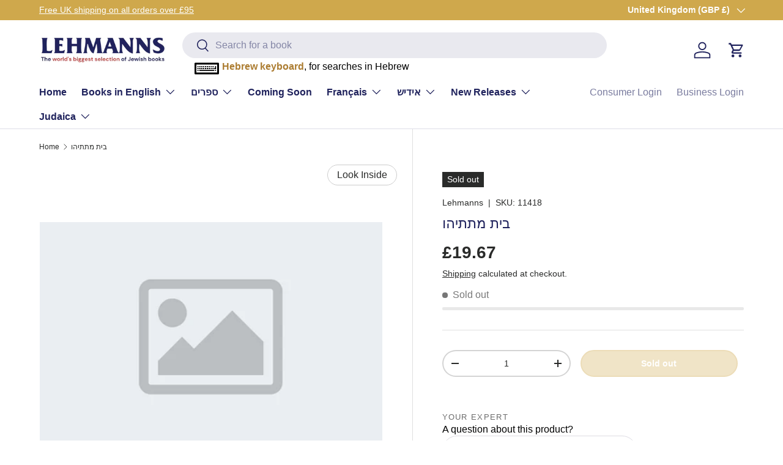

--- FILE ---
content_type: text/html; charset=utf-8
request_url: https://www.lehmanns.co.uk/products/%D7%91%D7%99%D7%AA-%D7%9E%D7%AA%D7%AA%D7%99%D7%94%D7%95
body_size: 49607
content:
<!doctype html>
<html class="no-js" lang="en" dir="ltr">
<head><meta charset="utf-8">
<meta name="viewport" content="width=device-width,initial-scale=1">
<title>בית מתתיהו &ndash; Lehmanns</title><link rel="canonical" href="https://www.lehmanns.co.uk/products/%d7%91%d7%99%d7%aa-%d7%9e%d7%aa%d7%aa%d7%99%d7%94%d7%95"><link rel="icon" href="//www.lehmanns.co.uk/cdn/shop/files/Untitled_design_20.png?crop=center&height=48&v=1704998235&width=48" type="image/png">
  <link rel="apple-touch-icon" href="//www.lehmanns.co.uk/cdn/shop/files/Untitled_design_20.png?crop=center&height=180&v=1704998235&width=180"><meta property="og:site_name" content="Lehmanns">
<meta property="og:url" content="https://www.lehmanns.co.uk/products/%d7%91%d7%99%d7%aa-%d7%9e%d7%aa%d7%aa%d7%99%d7%94%d7%95">
<meta property="og:title" content="בית מתתיהו">
<meta property="og:type" content="product">
<meta property="og:description" content="Full variety of Arstcroll, Feldheim Lowest Prices - Worldwide Shipping. Buy Now! Lehmanns World of Seforim, Books &amp; Judaica for the complete Jewish Home. Huge Range of Publishers. Lowest Shipping Prices. Brands: Artscroll, Feldheim, Israel Bookshop."><meta property="og:image" content="http://www.lehmanns.co.uk/cdn/shop/products/default_image_f61bb92f-2df6-446f-8f90-d86c894b204a.jpg?crop=center&height=1200&v=1701128868&width=1200">
  <meta property="og:image:secure_url" content="https://www.lehmanns.co.uk/cdn/shop/products/default_image_f61bb92f-2df6-446f-8f90-d86c894b204a.jpg?crop=center&height=1200&v=1701128868&width=1200">
  <meta property="og:image:width" content="480">
  <meta property="og:image:height" content="320"><meta property="og:price:amount" content="19.67">
  <meta property="og:price:currency" content="GBP"><meta name="twitter:card" content="summary_large_image">
<meta name="twitter:title" content="בית מתתיהו">
<meta name="twitter:description" content="Full variety of Arstcroll, Feldheim Lowest Prices - Worldwide Shipping. Buy Now! Lehmanns World of Seforim, Books &amp; Judaica for the complete Jewish Home. Huge Range of Publishers. Lowest Shipping Prices. Brands: Artscroll, Feldheim, Israel Bookshop.">
<link rel="preload" href="//www.lehmanns.co.uk/cdn/shop/t/19/assets/main.css?v=27158137637402045581700221412" as="style"><style data-shopify>
:root {
      --bg-color: 255 255 255 / 1.0;
      --bg-color-og: 255 255 255 / 1.0;
      --heading-color: 32 35 93;
      --text-color: 42 43 42;
      --text-color-og: 42 43 42;
      --scrollbar-color: 42 43 42;
      --link-color: 42 43 42;
      --link-color-og: 42 43 42;
      --star-color: 255 159 28;--swatch-border-color-default: 212 213 212;
        --swatch-border-color-active: 149 149 149;
        --swatch-card-size: 24px;
        --swatch-variant-picker-size: 64px;--color-scheme-1-bg: 244 244 244 / 1.0;
      --color-scheme-1-grad: linear-gradient(180deg, rgba(244, 244, 244, 1), rgba(244, 244, 244, 1) 100%);
      --color-scheme-1-heading: 32 35 93;
      --color-scheme-1-text: 32 35 93;
      --color-scheme-1-btn-bg: 255 88 13;
      --color-scheme-1-btn-text: 255 255 255;
      --color-scheme-1-btn-bg-hover: 255 124 64;--color-scheme-2-bg: 207 168 76 / 1.0;
      --color-scheme-2-grad: ;
      --color-scheme-2-heading: 253 253 253;
      --color-scheme-2-text: 255 255 255;
      --color-scheme-2-btn-bg: 255 88 13;
      --color-scheme-2-btn-text: 255 255 255;
      --color-scheme-2-btn-bg-hover: 255 124 64;--color-scheme-3-bg: 32 35 93 / 1.0;
      --color-scheme-3-grad: ;
      --color-scheme-3-heading: 255 255 255;
      --color-scheme-3-text: 255 255 255;
      --color-scheme-3-btn-bg: 42 43 42;
      --color-scheme-3-btn-text: 255 255 255;
      --color-scheme-3-btn-bg-hover: 82 83 82;

      --drawer-bg-color: 255 255 255 / 1.0;
      --drawer-text-color: 42 43 42;

      --panel-bg-color: 244 244 244 / 1.0;
      --panel-heading-color: 42 43 42;
      --panel-text-color: 42 43 42;

      --in-stock-text-color: 44 126 63;
      --low-stock-text-color: 210 134 26;
      --very-low-stock-text-color: 180 12 28;
      --no-stock-text-color: 119 119 119;
      --no-stock-backordered-text-color: 119 119 119;

      --error-bg-color: 252 237 238;
      --error-text-color: 180 12 28;
      --success-bg-color: 232 246 234;
      --success-text-color: 44 126 63;
      --info-bg-color: 228 237 250;
      --info-text-color: 26 102 210;

      --heading-font-family: "system_ui", -apple-system, 'Segoe UI', Roboto, 'Helvetica Neue', 'Noto Sans', 'Liberation Sans', Arial, sans-serif, 'Apple Color Emoji', 'Segoe UI Emoji', 'Segoe UI Symbol', 'Noto Color Emoji';
      --heading-font-style: normal;
      --heading-font-weight: 400;
      --heading-scale-start: 4;

      --navigation-font-family: "system_ui", -apple-system, 'Segoe UI', Roboto, 'Helvetica Neue', 'Noto Sans', 'Liberation Sans', Arial, sans-serif, 'Apple Color Emoji', 'Segoe UI Emoji', 'Segoe UI Symbol', 'Noto Color Emoji';
      --navigation-font-style: normal;
      --navigation-font-weight: 400;--heading-text-transform: none;
--subheading-text-transform: none;
      --body-font-family: "system_ui", -apple-system, 'Segoe UI', Roboto, 'Helvetica Neue', 'Noto Sans', 'Liberation Sans', Arial, sans-serif, 'Apple Color Emoji', 'Segoe UI Emoji', 'Segoe UI Symbol', 'Noto Color Emoji';
      --body-font-style: normal;
      --body-font-weight: 400;
      --body-font-size: 16;

      --section-gap: 32;
      --heading-gap: calc(8 * var(--space-unit));--heading-gap: calc(6 * var(--space-unit));--grid-column-gap: 20px;--btn-bg-color: 207 168 76;
      --btn-bg-hover-color: 217 187 115;
      --btn-text-color: 255 255 255;
      --btn-bg-color-og: 207 168 76;
      --btn-text-color-og: 255 255 255;
      --btn-alt-bg-color: 207 168 76;
      --btn-alt-bg-alpha: 1.0;
      --btn-alt-text-color: 255 255 255;
      --btn-border-width: 2px;
      --btn-padding-y: 12px;

      
      --btn-border-radius: 28px;
      

      --btn-lg-border-radius: 50%;
      --btn-icon-border-radius: 50%;
      --input-with-btn-inner-radius: var(--btn-border-radius);

      --input-bg-color: 255 255 255 / 1.0;
      --input-text-color: 42 43 42;
      --input-border-width: 2px;
      --input-border-radius: 26px;
      --textarea-border-radius: 12px;
      --input-border-radius: 28px;
      --input-lg-border-radius: 34px;
      --input-bg-color-diff-3: #f7f7f7;
      --input-bg-color-diff-6: #f0f0f0;

      --modal-border-radius: 26px;
      --modal-overlay-color: 0 0 0;
      --modal-overlay-opacity: 0.4;
      --drawer-border-radius: 26px;
      --overlay-border-radius: 0px;--custom-label-bg-color: 207 168 76;
      --custom-label-text-color: 255 255 255;--sale-label-bg-color: 180 12 28;
      --sale-label-text-color: 255 255 255;--sold-out-label-bg-color: 42 43 42;
      --sold-out-label-text-color: 255 255 255;--preorder-label-bg-color: 207 168 76;
      --preorder-label-text-color: 255 255 255;

      --page-width: 3000px;
      --gutter-sm: 20px;
      --gutter-md: 32px;
      --gutter-lg: 64px;

      --payment-terms-bg-color: #ffffff;

      --coll-card-bg-color: #f9f9f9;
      --coll-card-border-color: #f2f2f2;--card-bg-color: #ffffff;
      --card-text-color: 38 38 43;
      --card-border-color: #f2f2f2;--blend-bg-color: #f4f4f4;
        
          --aos-animate-duration: 0.6s;
        

        
          --aos-min-width: 0px;
        
      

      --reading-width: 48em;
    }

    @media (max-width: 769px) {
      :root {
        --reading-width: 36em;
      }
    }
  </style><link rel="stylesheet" href="//www.lehmanns.co.uk/cdn/shop/t/19/assets/main.css?v=27158137637402045581700221412">
  <script src="//www.lehmanns.co.uk/cdn/shop/t/19/assets/main.js?v=47275864244975482431700221412" defer="defer"></script><link rel="stylesheet" href="//www.lehmanns.co.uk/cdn/shop/t/19/assets/swatches.css?v=150175601512471619281700221412" media="print" onload="this.media='all'">
    <noscript><link rel="stylesheet" href="//www.lehmanns.co.uk/cdn/shop/t/19/assets/swatches.css?v=150175601512471619281700221412"></noscript><script>window.performance && window.performance.mark && window.performance.mark('shopify.content_for_header.start');</script><meta name="google-site-verification" content="-6EC1PCFDE9K9_5fh3lKGbwDJdorozeUWjfxMY6bA_w">
<meta id="shopify-digital-wallet" name="shopify-digital-wallet" content="/73665544467/digital_wallets/dialog">
<meta name="shopify-checkout-api-token" content="21944bef9d07c090b32c47402a7c8507">
<meta id="in-context-paypal-metadata" data-shop-id="73665544467" data-venmo-supported="false" data-environment="production" data-locale="en_US" data-paypal-v4="true" data-currency="GBP">
<link rel="alternate" type="application/json+oembed" href="https://www.lehmanns.co.uk/products/%d7%91%d7%99%d7%aa-%d7%9e%d7%aa%d7%aa%d7%99%d7%94%d7%95.oembed">
<script async="async" src="/checkouts/internal/preloads.js?locale=en-GB"></script>
<script id="shopify-features" type="application/json">{"accessToken":"21944bef9d07c090b32c47402a7c8507","betas":["rich-media-storefront-analytics"],"domain":"www.lehmanns.co.uk","predictiveSearch":true,"shopId":73665544467,"locale":"en"}</script>
<script>var Shopify = Shopify || {};
Shopify.shop = "lehmanns-store.myshopify.com";
Shopify.locale = "en";
Shopify.currency = {"active":"GBP","rate":"1.0"};
Shopify.country = "GB";
Shopify.theme = {"name":"NEW LIVE THEME 1.4.0","id":162869346579,"schema_name":"Enterprise","schema_version":"1.4.0","theme_store_id":1657,"role":"main"};
Shopify.theme.handle = "null";
Shopify.theme.style = {"id":null,"handle":null};
Shopify.cdnHost = "www.lehmanns.co.uk/cdn";
Shopify.routes = Shopify.routes || {};
Shopify.routes.root = "/";</script>
<script type="module">!function(o){(o.Shopify=o.Shopify||{}).modules=!0}(window);</script>
<script>!function(o){function n(){var o=[];function n(){o.push(Array.prototype.slice.apply(arguments))}return n.q=o,n}var t=o.Shopify=o.Shopify||{};t.loadFeatures=n(),t.autoloadFeatures=n()}(window);</script>
<script id="shop-js-analytics" type="application/json">{"pageType":"product"}</script>
<script defer="defer" async type="module" src="//www.lehmanns.co.uk/cdn/shopifycloud/shop-js/modules/v2/client.init-shop-cart-sync_BT-GjEfc.en.esm.js"></script>
<script defer="defer" async type="module" src="//www.lehmanns.co.uk/cdn/shopifycloud/shop-js/modules/v2/chunk.common_D58fp_Oc.esm.js"></script>
<script defer="defer" async type="module" src="//www.lehmanns.co.uk/cdn/shopifycloud/shop-js/modules/v2/chunk.modal_xMitdFEc.esm.js"></script>
<script type="module">
  await import("//www.lehmanns.co.uk/cdn/shopifycloud/shop-js/modules/v2/client.init-shop-cart-sync_BT-GjEfc.en.esm.js");
await import("//www.lehmanns.co.uk/cdn/shopifycloud/shop-js/modules/v2/chunk.common_D58fp_Oc.esm.js");
await import("//www.lehmanns.co.uk/cdn/shopifycloud/shop-js/modules/v2/chunk.modal_xMitdFEc.esm.js");

  window.Shopify.SignInWithShop?.initShopCartSync?.({"fedCMEnabled":true,"windoidEnabled":true});

</script>
<script>(function() {
  var isLoaded = false;
  function asyncLoad() {
    if (isLoaded) return;
    isLoaded = true;
    var urls = ["https:\/\/cdn.reserveinstore.com\/reserveinstore.js?shop=lehmanns-store.myshopify.com","https:\/\/cloudsearch-1f874.kxcdn.com\/shopify.js?srp=\/a\/search\u0026shop=lehmanns-store.myshopify.com","https:\/\/chimpstatic.com\/mcjs-connected\/js\/users\/d8971c00b17b68df4fde99e0c\/c42ce4fdac62766e54f6292f5.js?shop=lehmanns-store.myshopify.com"];
    for (var i = 0; i < urls.length; i++) {
      var s = document.createElement('script');
      s.type = 'text/javascript';
      s.async = true;
      s.src = urls[i];
      var x = document.getElementsByTagName('script')[0];
      x.parentNode.insertBefore(s, x);
    }
  };
  if(window.attachEvent) {
    window.attachEvent('onload', asyncLoad);
  } else {
    window.addEventListener('load', asyncLoad, false);
  }
})();</script>
<script id="__st">var __st={"a":73665544467,"offset":0,"reqid":"c644cd15-2a39-4617-9bdc-9f5161e564e3-1769477841","pageurl":"www.lehmanns.co.uk\/products\/%D7%91%D7%99%D7%AA-%D7%9E%D7%AA%D7%AA%D7%99%D7%94%D7%95","u":"5f0d27b1f6c7","p":"product","rtyp":"product","rid":8985372164371};</script>
<script>window.ShopifyPaypalV4VisibilityTracking = true;</script>
<script id="captcha-bootstrap">!function(){'use strict';const t='contact',e='account',n='new_comment',o=[[t,t],['blogs',n],['comments',n],[t,'customer']],c=[[e,'customer_login'],[e,'guest_login'],[e,'recover_customer_password'],[e,'create_customer']],r=t=>t.map((([t,e])=>`form[action*='/${t}']:not([data-nocaptcha='true']) input[name='form_type'][value='${e}']`)).join(','),a=t=>()=>t?[...document.querySelectorAll(t)].map((t=>t.form)):[];function s(){const t=[...o],e=r(t);return a(e)}const i='password',u='form_key',d=['recaptcha-v3-token','g-recaptcha-response','h-captcha-response',i],f=()=>{try{return window.sessionStorage}catch{return}},m='__shopify_v',_=t=>t.elements[u];function p(t,e,n=!1){try{const o=window.sessionStorage,c=JSON.parse(o.getItem(e)),{data:r}=function(t){const{data:e,action:n}=t;return t[m]||n?{data:e,action:n}:{data:t,action:n}}(c);for(const[e,n]of Object.entries(r))t.elements[e]&&(t.elements[e].value=n);n&&o.removeItem(e)}catch(o){console.error('form repopulation failed',{error:o})}}const l='form_type',E='cptcha';function T(t){t.dataset[E]=!0}const w=window,h=w.document,L='Shopify',v='ce_forms',y='captcha';let A=!1;((t,e)=>{const n=(g='f06e6c50-85a8-45c8-87d0-21a2b65856fe',I='https://cdn.shopify.com/shopifycloud/storefront-forms-hcaptcha/ce_storefront_forms_captcha_hcaptcha.v1.5.2.iife.js',D={infoText:'Protected by hCaptcha',privacyText:'Privacy',termsText:'Terms'},(t,e,n)=>{const o=w[L][v],c=o.bindForm;if(c)return c(t,g,e,D).then(n);var r;o.q.push([[t,g,e,D],n]),r=I,A||(h.body.append(Object.assign(h.createElement('script'),{id:'captcha-provider',async:!0,src:r})),A=!0)});var g,I,D;w[L]=w[L]||{},w[L][v]=w[L][v]||{},w[L][v].q=[],w[L][y]=w[L][y]||{},w[L][y].protect=function(t,e){n(t,void 0,e),T(t)},Object.freeze(w[L][y]),function(t,e,n,w,h,L){const[v,y,A,g]=function(t,e,n){const i=e?o:[],u=t?c:[],d=[...i,...u],f=r(d),m=r(i),_=r(d.filter((([t,e])=>n.includes(e))));return[a(f),a(m),a(_),s()]}(w,h,L),I=t=>{const e=t.target;return e instanceof HTMLFormElement?e:e&&e.form},D=t=>v().includes(t);t.addEventListener('submit',(t=>{const e=I(t);if(!e)return;const n=D(e)&&!e.dataset.hcaptchaBound&&!e.dataset.recaptchaBound,o=_(e),c=g().includes(e)&&(!o||!o.value);(n||c)&&t.preventDefault(),c&&!n&&(function(t){try{if(!f())return;!function(t){const e=f();if(!e)return;const n=_(t);if(!n)return;const o=n.value;o&&e.removeItem(o)}(t);const e=Array.from(Array(32),(()=>Math.random().toString(36)[2])).join('');!function(t,e){_(t)||t.append(Object.assign(document.createElement('input'),{type:'hidden',name:u})),t.elements[u].value=e}(t,e),function(t,e){const n=f();if(!n)return;const o=[...t.querySelectorAll(`input[type='${i}']`)].map((({name:t})=>t)),c=[...d,...o],r={};for(const[a,s]of new FormData(t).entries())c.includes(a)||(r[a]=s);n.setItem(e,JSON.stringify({[m]:1,action:t.action,data:r}))}(t,e)}catch(e){console.error('failed to persist form',e)}}(e),e.submit())}));const S=(t,e)=>{t&&!t.dataset[E]&&(n(t,e.some((e=>e===t))),T(t))};for(const o of['focusin','change'])t.addEventListener(o,(t=>{const e=I(t);D(e)&&S(e,y())}));const B=e.get('form_key'),M=e.get(l),P=B&&M;t.addEventListener('DOMContentLoaded',(()=>{const t=y();if(P)for(const e of t)e.elements[l].value===M&&p(e,B);[...new Set([...A(),...v().filter((t=>'true'===t.dataset.shopifyCaptcha))])].forEach((e=>S(e,t)))}))}(h,new URLSearchParams(w.location.search),n,t,e,['guest_login'])})(!0,!0)}();</script>
<script integrity="sha256-4kQ18oKyAcykRKYeNunJcIwy7WH5gtpwJnB7kiuLZ1E=" data-source-attribution="shopify.loadfeatures" defer="defer" src="//www.lehmanns.co.uk/cdn/shopifycloud/storefront/assets/storefront/load_feature-a0a9edcb.js" crossorigin="anonymous"></script>
<script data-source-attribution="shopify.dynamic_checkout.dynamic.init">var Shopify=Shopify||{};Shopify.PaymentButton=Shopify.PaymentButton||{isStorefrontPortableWallets:!0,init:function(){window.Shopify.PaymentButton.init=function(){};var t=document.createElement("script");t.src="https://www.lehmanns.co.uk/cdn/shopifycloud/portable-wallets/latest/portable-wallets.en.js",t.type="module",document.head.appendChild(t)}};
</script>
<script data-source-attribution="shopify.dynamic_checkout.buyer_consent">
  function portableWalletsHideBuyerConsent(e){var t=document.getElementById("shopify-buyer-consent"),n=document.getElementById("shopify-subscription-policy-button");t&&n&&(t.classList.add("hidden"),t.setAttribute("aria-hidden","true"),n.removeEventListener("click",e))}function portableWalletsShowBuyerConsent(e){var t=document.getElementById("shopify-buyer-consent"),n=document.getElementById("shopify-subscription-policy-button");t&&n&&(t.classList.remove("hidden"),t.removeAttribute("aria-hidden"),n.addEventListener("click",e))}window.Shopify?.PaymentButton&&(window.Shopify.PaymentButton.hideBuyerConsent=portableWalletsHideBuyerConsent,window.Shopify.PaymentButton.showBuyerConsent=portableWalletsShowBuyerConsent);
</script>
<script data-source-attribution="shopify.dynamic_checkout.cart.bootstrap">document.addEventListener("DOMContentLoaded",(function(){function t(){return document.querySelector("shopify-accelerated-checkout-cart, shopify-accelerated-checkout")}if(t())Shopify.PaymentButton.init();else{new MutationObserver((function(e,n){t()&&(Shopify.PaymentButton.init(),n.disconnect())})).observe(document.body,{childList:!0,subtree:!0})}}));
</script>
<link id="shopify-accelerated-checkout-styles" rel="stylesheet" media="screen" href="https://www.lehmanns.co.uk/cdn/shopifycloud/portable-wallets/latest/accelerated-checkout-backwards-compat.css" crossorigin="anonymous">
<style id="shopify-accelerated-checkout-cart">
        #shopify-buyer-consent {
  margin-top: 1em;
  display: inline-block;
  width: 100%;
}

#shopify-buyer-consent.hidden {
  display: none;
}

#shopify-subscription-policy-button {
  background: none;
  border: none;
  padding: 0;
  text-decoration: underline;
  font-size: inherit;
  cursor: pointer;
}

#shopify-subscription-policy-button::before {
  box-shadow: none;
}

      </style>
<script id="sections-script" data-sections="header" defer="defer" src="//www.lehmanns.co.uk/cdn/shop/t/19/compiled_assets/scripts.js?v=4905"></script>
<script>window.performance && window.performance.mark && window.performance.mark('shopify.content_for_header.end');</script>

    <script src="//www.lehmanns.co.uk/cdn/shop/t/19/assets/animate-on-scroll.js?v=15249566486942820451700221412" defer="defer"></script>
    <link rel="stylesheet" href="//www.lehmanns.co.uk/cdn/shop/t/19/assets/animate-on-scroll.css?v=116194678796051782541700221412">
  

  <script>document.documentElement.className = document.documentElement.className.replace('no-js', 'js');</script><!-- CC Custom Head Start --><!-- CC Custom Head End --><!-- Add Aditional code for Header -->
  <link href="//www.lehmanns.co.uk/cdn/shop/t/19/assets/s_keyboard.css?v=118961595246442831651700222525" rel="stylesheet" type="text/css" media="all" />
<script src="//www.lehmanns.co.uk/cdn/shop/t/19/assets/jquery-2.1.4.min.js?v=146653844047132007351700222529" type="text/javascript"></script>
<script src="//www.lehmanns.co.uk/cdn/shop/t/19/assets/s_keyboard.js?v=86798091803129421700222527" type="text/javascript"></script>
<link href="//www.lehmanns.co.uk/cdn/shop/t/19/assets/custom-style.css?v=124858142876135800601713287353" rel="stylesheet" type="text/css" media="all" />


<style>


.card {
    border-radius: 10px;
}


 .card__info .card__vendor {
    display: inline-block;
}
.shopify-policy__container, .shopify-challenge__container, .shopify-email-marketing-confirmation__container {
    max-width: calc(var(--page-width, 1320px) + var(--gutter) * 2) !important;
    padding: calc(var(--section-gap) * var(--fluid-1-5)) var(--gutter)!important;
}

/* Cart page style */
.cc-main-cart .free-shipping-container , .cart__summary {
    overflow: hidden;
    border-radius: 10px;
}

/* Cart page style */

@media only screen and (min-width: 769px) {
    header {
        padding-top: 20px !important;
    }
    header > div {
        margin-bottom: 20px !important;
    }

    .header__logo,
    .header__icons {
        flex: 1 1 20%;
        width: 20%;
    }

    .header__search {
        flex: 1 1 60%;
        width: 60%;
    }
}
</style>


  <!-- Add Aditional code for Header -->


  <style>
    .product-backorder {
      display: none !important;
    }
  </style>


<script src="https://cdn.shopify.com/extensions/019bf9ee-4bff-7742-a533-bc8684a25050/dialog-ai-app-302/assets/setupModal.js" type="text/javascript" defer="defer"></script>
<link href="https://cdn.shopify.com/extensions/019be676-a3e2-7f80-a970-dfd284e09496/sbisa-shopify-app-136/assets/app-embed-block.css" rel="stylesheet" type="text/css" media="all">
<script src="https://cdn.shopify.com/extensions/019bf9ee-4bff-7742-a533-bc8684a25050/dialog-ai-app-302/assets/instant.js" type="text/javascript" defer="defer"></script>
<link href="https://cdn.shopify.com/extensions/019bf9ee-4bff-7742-a533-bc8684a25050/dialog-ai-app-302/assets/instant.css" rel="stylesheet" type="text/css" media="all">
<link href="https://monorail-edge.shopifysvc.com" rel="dns-prefetch">
<script>(function(){if ("sendBeacon" in navigator && "performance" in window) {try {var session_token_from_headers = performance.getEntriesByType('navigation')[0].serverTiming.find(x => x.name == '_s').description;} catch {var session_token_from_headers = undefined;}var session_cookie_matches = document.cookie.match(/_shopify_s=([^;]*)/);var session_token_from_cookie = session_cookie_matches && session_cookie_matches.length === 2 ? session_cookie_matches[1] : "";var session_token = session_token_from_headers || session_token_from_cookie || "";function handle_abandonment_event(e) {var entries = performance.getEntries().filter(function(entry) {return /monorail-edge.shopifysvc.com/.test(entry.name);});if (!window.abandonment_tracked && entries.length === 0) {window.abandonment_tracked = true;var currentMs = Date.now();var navigation_start = performance.timing.navigationStart;var payload = {shop_id: 73665544467,url: window.location.href,navigation_start,duration: currentMs - navigation_start,session_token,page_type: "product"};window.navigator.sendBeacon("https://monorail-edge.shopifysvc.com/v1/produce", JSON.stringify({schema_id: "online_store_buyer_site_abandonment/1.1",payload: payload,metadata: {event_created_at_ms: currentMs,event_sent_at_ms: currentMs}}));}}window.addEventListener('pagehide', handle_abandonment_event);}}());</script>
<script id="web-pixels-manager-setup">(function e(e,d,r,n,o){if(void 0===o&&(o={}),!Boolean(null===(a=null===(i=window.Shopify)||void 0===i?void 0:i.analytics)||void 0===a?void 0:a.replayQueue)){var i,a;window.Shopify=window.Shopify||{};var t=window.Shopify;t.analytics=t.analytics||{};var s=t.analytics;s.replayQueue=[],s.publish=function(e,d,r){return s.replayQueue.push([e,d,r]),!0};try{self.performance.mark("wpm:start")}catch(e){}var l=function(){var e={modern:/Edge?\/(1{2}[4-9]|1[2-9]\d|[2-9]\d{2}|\d{4,})\.\d+(\.\d+|)|Firefox\/(1{2}[4-9]|1[2-9]\d|[2-9]\d{2}|\d{4,})\.\d+(\.\d+|)|Chrom(ium|e)\/(9{2}|\d{3,})\.\d+(\.\d+|)|(Maci|X1{2}).+ Version\/(15\.\d+|(1[6-9]|[2-9]\d|\d{3,})\.\d+)([,.]\d+|)( \(\w+\)|)( Mobile\/\w+|) Safari\/|Chrome.+OPR\/(9{2}|\d{3,})\.\d+\.\d+|(CPU[ +]OS|iPhone[ +]OS|CPU[ +]iPhone|CPU IPhone OS|CPU iPad OS)[ +]+(15[._]\d+|(1[6-9]|[2-9]\d|\d{3,})[._]\d+)([._]\d+|)|Android:?[ /-](13[3-9]|1[4-9]\d|[2-9]\d{2}|\d{4,})(\.\d+|)(\.\d+|)|Android.+Firefox\/(13[5-9]|1[4-9]\d|[2-9]\d{2}|\d{4,})\.\d+(\.\d+|)|Android.+Chrom(ium|e)\/(13[3-9]|1[4-9]\d|[2-9]\d{2}|\d{4,})\.\d+(\.\d+|)|SamsungBrowser\/([2-9]\d|\d{3,})\.\d+/,legacy:/Edge?\/(1[6-9]|[2-9]\d|\d{3,})\.\d+(\.\d+|)|Firefox\/(5[4-9]|[6-9]\d|\d{3,})\.\d+(\.\d+|)|Chrom(ium|e)\/(5[1-9]|[6-9]\d|\d{3,})\.\d+(\.\d+|)([\d.]+$|.*Safari\/(?![\d.]+ Edge\/[\d.]+$))|(Maci|X1{2}).+ Version\/(10\.\d+|(1[1-9]|[2-9]\d|\d{3,})\.\d+)([,.]\d+|)( \(\w+\)|)( Mobile\/\w+|) Safari\/|Chrome.+OPR\/(3[89]|[4-9]\d|\d{3,})\.\d+\.\d+|(CPU[ +]OS|iPhone[ +]OS|CPU[ +]iPhone|CPU IPhone OS|CPU iPad OS)[ +]+(10[._]\d+|(1[1-9]|[2-9]\d|\d{3,})[._]\d+)([._]\d+|)|Android:?[ /-](13[3-9]|1[4-9]\d|[2-9]\d{2}|\d{4,})(\.\d+|)(\.\d+|)|Mobile Safari.+OPR\/([89]\d|\d{3,})\.\d+\.\d+|Android.+Firefox\/(13[5-9]|1[4-9]\d|[2-9]\d{2}|\d{4,})\.\d+(\.\d+|)|Android.+Chrom(ium|e)\/(13[3-9]|1[4-9]\d|[2-9]\d{2}|\d{4,})\.\d+(\.\d+|)|Android.+(UC? ?Browser|UCWEB|U3)[ /]?(15\.([5-9]|\d{2,})|(1[6-9]|[2-9]\d|\d{3,})\.\d+)\.\d+|SamsungBrowser\/(5\.\d+|([6-9]|\d{2,})\.\d+)|Android.+MQ{2}Browser\/(14(\.(9|\d{2,})|)|(1[5-9]|[2-9]\d|\d{3,})(\.\d+|))(\.\d+|)|K[Aa][Ii]OS\/(3\.\d+|([4-9]|\d{2,})\.\d+)(\.\d+|)/},d=e.modern,r=e.legacy,n=navigator.userAgent;return n.match(d)?"modern":n.match(r)?"legacy":"unknown"}(),u="modern"===l?"modern":"legacy",c=(null!=n?n:{modern:"",legacy:""})[u],f=function(e){return[e.baseUrl,"/wpm","/b",e.hashVersion,"modern"===e.buildTarget?"m":"l",".js"].join("")}({baseUrl:d,hashVersion:r,buildTarget:u}),m=function(e){var d=e.version,r=e.bundleTarget,n=e.surface,o=e.pageUrl,i=e.monorailEndpoint;return{emit:function(e){var a=e.status,t=e.errorMsg,s=(new Date).getTime(),l=JSON.stringify({metadata:{event_sent_at_ms:s},events:[{schema_id:"web_pixels_manager_load/3.1",payload:{version:d,bundle_target:r,page_url:o,status:a,surface:n,error_msg:t},metadata:{event_created_at_ms:s}}]});if(!i)return console&&console.warn&&console.warn("[Web Pixels Manager] No Monorail endpoint provided, skipping logging."),!1;try{return self.navigator.sendBeacon.bind(self.navigator)(i,l)}catch(e){}var u=new XMLHttpRequest;try{return u.open("POST",i,!0),u.setRequestHeader("Content-Type","text/plain"),u.send(l),!0}catch(e){return console&&console.warn&&console.warn("[Web Pixels Manager] Got an unhandled error while logging to Monorail."),!1}}}}({version:r,bundleTarget:l,surface:e.surface,pageUrl:self.location.href,monorailEndpoint:e.monorailEndpoint});try{o.browserTarget=l,function(e){var d=e.src,r=e.async,n=void 0===r||r,o=e.onload,i=e.onerror,a=e.sri,t=e.scriptDataAttributes,s=void 0===t?{}:t,l=document.createElement("script"),u=document.querySelector("head"),c=document.querySelector("body");if(l.async=n,l.src=d,a&&(l.integrity=a,l.crossOrigin="anonymous"),s)for(var f in s)if(Object.prototype.hasOwnProperty.call(s,f))try{l.dataset[f]=s[f]}catch(e){}if(o&&l.addEventListener("load",o),i&&l.addEventListener("error",i),u)u.appendChild(l);else{if(!c)throw new Error("Did not find a head or body element to append the script");c.appendChild(l)}}({src:f,async:!0,onload:function(){if(!function(){var e,d;return Boolean(null===(d=null===(e=window.Shopify)||void 0===e?void 0:e.analytics)||void 0===d?void 0:d.initialized)}()){var d=window.webPixelsManager.init(e)||void 0;if(d){var r=window.Shopify.analytics;r.replayQueue.forEach((function(e){var r=e[0],n=e[1],o=e[2];d.publishCustomEvent(r,n,o)})),r.replayQueue=[],r.publish=d.publishCustomEvent,r.visitor=d.visitor,r.initialized=!0}}},onerror:function(){return m.emit({status:"failed",errorMsg:"".concat(f," has failed to load")})},sri:function(e){var d=/^sha384-[A-Za-z0-9+/=]+$/;return"string"==typeof e&&d.test(e)}(c)?c:"",scriptDataAttributes:o}),m.emit({status:"loading"})}catch(e){m.emit({status:"failed",errorMsg:(null==e?void 0:e.message)||"Unknown error"})}}})({shopId: 73665544467,storefrontBaseUrl: "https://www.lehmanns.co.uk",extensionsBaseUrl: "https://extensions.shopifycdn.com/cdn/shopifycloud/web-pixels-manager",monorailEndpoint: "https://monorail-edge.shopifysvc.com/unstable/produce_batch",surface: "storefront-renderer",enabledBetaFlags: ["2dca8a86"],webPixelsConfigList: [{"id":"2087977235","configuration":"{\"accountID\":\"lehmanns\"}","eventPayloadVersion":"v1","runtimeContext":"STRICT","scriptVersion":"880feb60d3284c3325b89f9c0e61c950","type":"APP","apiClientId":76673777665,"privacyPurposes":["ANALYTICS"],"dataSharingAdjustments":{"protectedCustomerApprovalScopes":[]}},{"id":"884146451","configuration":"{\"config\":\"{\\\"pixel_id\\\":\\\"G-N8PZR3E1GE\\\",\\\"target_country\\\":\\\"GB\\\",\\\"gtag_events\\\":[{\\\"type\\\":\\\"search\\\",\\\"action_label\\\":[\\\"G-N8PZR3E1GE\\\",\\\"AW-969351034\\\/EqkyCNmd9o8ZEPq-nM4D\\\"]},{\\\"type\\\":\\\"begin_checkout\\\",\\\"action_label\\\":[\\\"G-N8PZR3E1GE\\\",\\\"AW-969351034\\\/4RA4CN-d9o8ZEPq-nM4D\\\"]},{\\\"type\\\":\\\"view_item\\\",\\\"action_label\\\":[\\\"G-N8PZR3E1GE\\\",\\\"AW-969351034\\\/sSuwCNad9o8ZEPq-nM4D\\\",\\\"MC-LV1QMQ3J95\\\"]},{\\\"type\\\":\\\"purchase\\\",\\\"action_label\\\":[\\\"G-N8PZR3E1GE\\\",\\\"AW-969351034\\\/PO4tCNGb9o8ZEPq-nM4D\\\",\\\"MC-LV1QMQ3J95\\\"]},{\\\"type\\\":\\\"page_view\\\",\\\"action_label\\\":[\\\"G-N8PZR3E1GE\\\",\\\"AW-969351034\\\/w_ksCNSb9o8ZEPq-nM4D\\\",\\\"MC-LV1QMQ3J95\\\"]},{\\\"type\\\":\\\"add_payment_info\\\",\\\"action_label\\\":[\\\"G-N8PZR3E1GE\\\",\\\"AW-969351034\\\/PDWaCNqe9o8ZEPq-nM4D\\\"]},{\\\"type\\\":\\\"add_to_cart\\\",\\\"action_label\\\":[\\\"G-N8PZR3E1GE\\\",\\\"AW-969351034\\\/GhdICNyd9o8ZEPq-nM4D\\\"]}],\\\"enable_monitoring_mode\\\":false}\"}","eventPayloadVersion":"v1","runtimeContext":"OPEN","scriptVersion":"b2a88bafab3e21179ed38636efcd8a93","type":"APP","apiClientId":1780363,"privacyPurposes":[],"dataSharingAdjustments":{"protectedCustomerApprovalScopes":["read_customer_address","read_customer_email","read_customer_name","read_customer_personal_data","read_customer_phone"]}},{"id":"114065683","configuration":"{\"pid\":\"ERDVW8KauDUIEb2ROALXWkIP9Wvhee5f63u1dmccKSQ=\"}","eventPayloadVersion":"v1","runtimeContext":"STRICT","scriptVersion":"04306dedabeddadf854cdadeaf48c82c","type":"APP","apiClientId":31271321601,"privacyPurposes":["ANALYTICS","MARKETING","SALE_OF_DATA"],"dataSharingAdjustments":{"protectedCustomerApprovalScopes":["read_customer_address","read_customer_email","read_customer_name","read_customer_personal_data","read_customer_phone"]}},{"id":"shopify-app-pixel","configuration":"{}","eventPayloadVersion":"v1","runtimeContext":"STRICT","scriptVersion":"0450","apiClientId":"shopify-pixel","type":"APP","privacyPurposes":["ANALYTICS","MARKETING"]},{"id":"shopify-custom-pixel","eventPayloadVersion":"v1","runtimeContext":"LAX","scriptVersion":"0450","apiClientId":"shopify-pixel","type":"CUSTOM","privacyPurposes":["ANALYTICS","MARKETING"]}],isMerchantRequest: false,initData: {"shop":{"name":"Lehmanns","paymentSettings":{"currencyCode":"GBP"},"myshopifyDomain":"lehmanns-store.myshopify.com","countryCode":"GB","storefrontUrl":"https:\/\/www.lehmanns.co.uk"},"customer":null,"cart":null,"checkout":null,"productVariants":[{"price":{"amount":19.67,"currencyCode":"GBP"},"product":{"title":"בית מתתיהו","vendor":"Lehmanns","id":"8985372164371","untranslatedTitle":"בית מתתיהו","url":"\/products\/%D7%91%D7%99%D7%AA-%D7%9E%D7%AA%D7%AA%D7%99%D7%94%D7%95","type":"BOOKS"},"id":"47693478330643","image":{"src":"\/\/www.lehmanns.co.uk\/cdn\/shop\/products\/default_image_f61bb92f-2df6-446f-8f90-d86c894b204a.jpg?v=1701128868"},"sku":"11418","title":"Default Title","untranslatedTitle":"Default Title"}],"purchasingCompany":null},},"https://www.lehmanns.co.uk/cdn","fcfee988w5aeb613cpc8e4bc33m6693e112",{"modern":"","legacy":""},{"shopId":"73665544467","storefrontBaseUrl":"https:\/\/www.lehmanns.co.uk","extensionBaseUrl":"https:\/\/extensions.shopifycdn.com\/cdn\/shopifycloud\/web-pixels-manager","surface":"storefront-renderer","enabledBetaFlags":"[\"2dca8a86\"]","isMerchantRequest":"false","hashVersion":"fcfee988w5aeb613cpc8e4bc33m6693e112","publish":"custom","events":"[[\"page_viewed\",{}],[\"product_viewed\",{\"productVariant\":{\"price\":{\"amount\":19.67,\"currencyCode\":\"GBP\"},\"product\":{\"title\":\"בית מתתיהו\",\"vendor\":\"Lehmanns\",\"id\":\"8985372164371\",\"untranslatedTitle\":\"בית מתתיהו\",\"url\":\"\/products\/%D7%91%D7%99%D7%AA-%D7%9E%D7%AA%D7%AA%D7%99%D7%94%D7%95\",\"type\":\"BOOKS\"},\"id\":\"47693478330643\",\"image\":{\"src\":\"\/\/www.lehmanns.co.uk\/cdn\/shop\/products\/default_image_f61bb92f-2df6-446f-8f90-d86c894b204a.jpg?v=1701128868\"},\"sku\":\"11418\",\"title\":\"Default Title\",\"untranslatedTitle\":\"Default Title\"}}]]"});</script><script>
  window.ShopifyAnalytics = window.ShopifyAnalytics || {};
  window.ShopifyAnalytics.meta = window.ShopifyAnalytics.meta || {};
  window.ShopifyAnalytics.meta.currency = 'GBP';
  var meta = {"product":{"id":8985372164371,"gid":"gid:\/\/shopify\/Product\/8985372164371","vendor":"Lehmanns","type":"BOOKS","handle":"בית-מתתיהו","variants":[{"id":47693478330643,"price":1967,"name":"בית מתתיהו","public_title":null,"sku":"11418"}],"remote":false},"page":{"pageType":"product","resourceType":"product","resourceId":8985372164371,"requestId":"c644cd15-2a39-4617-9bdc-9f5161e564e3-1769477841"}};
  for (var attr in meta) {
    window.ShopifyAnalytics.meta[attr] = meta[attr];
  }
</script>
<script class="analytics">
  (function () {
    var customDocumentWrite = function(content) {
      var jquery = null;

      if (window.jQuery) {
        jquery = window.jQuery;
      } else if (window.Checkout && window.Checkout.$) {
        jquery = window.Checkout.$;
      }

      if (jquery) {
        jquery('body').append(content);
      }
    };

    var hasLoggedConversion = function(token) {
      if (token) {
        return document.cookie.indexOf('loggedConversion=' + token) !== -1;
      }
      return false;
    }

    var setCookieIfConversion = function(token) {
      if (token) {
        var twoMonthsFromNow = new Date(Date.now());
        twoMonthsFromNow.setMonth(twoMonthsFromNow.getMonth() + 2);

        document.cookie = 'loggedConversion=' + token + '; expires=' + twoMonthsFromNow;
      }
    }

    var trekkie = window.ShopifyAnalytics.lib = window.trekkie = window.trekkie || [];
    if (trekkie.integrations) {
      return;
    }
    trekkie.methods = [
      'identify',
      'page',
      'ready',
      'track',
      'trackForm',
      'trackLink'
    ];
    trekkie.factory = function(method) {
      return function() {
        var args = Array.prototype.slice.call(arguments);
        args.unshift(method);
        trekkie.push(args);
        return trekkie;
      };
    };
    for (var i = 0; i < trekkie.methods.length; i++) {
      var key = trekkie.methods[i];
      trekkie[key] = trekkie.factory(key);
    }
    trekkie.load = function(config) {
      trekkie.config = config || {};
      trekkie.config.initialDocumentCookie = document.cookie;
      var first = document.getElementsByTagName('script')[0];
      var script = document.createElement('script');
      script.type = 'text/javascript';
      script.onerror = function(e) {
        var scriptFallback = document.createElement('script');
        scriptFallback.type = 'text/javascript';
        scriptFallback.onerror = function(error) {
                var Monorail = {
      produce: function produce(monorailDomain, schemaId, payload) {
        var currentMs = new Date().getTime();
        var event = {
          schema_id: schemaId,
          payload: payload,
          metadata: {
            event_created_at_ms: currentMs,
            event_sent_at_ms: currentMs
          }
        };
        return Monorail.sendRequest("https://" + monorailDomain + "/v1/produce", JSON.stringify(event));
      },
      sendRequest: function sendRequest(endpointUrl, payload) {
        // Try the sendBeacon API
        if (window && window.navigator && typeof window.navigator.sendBeacon === 'function' && typeof window.Blob === 'function' && !Monorail.isIos12()) {
          var blobData = new window.Blob([payload], {
            type: 'text/plain'
          });

          if (window.navigator.sendBeacon(endpointUrl, blobData)) {
            return true;
          } // sendBeacon was not successful

        } // XHR beacon

        var xhr = new XMLHttpRequest();

        try {
          xhr.open('POST', endpointUrl);
          xhr.setRequestHeader('Content-Type', 'text/plain');
          xhr.send(payload);
        } catch (e) {
          console.log(e);
        }

        return false;
      },
      isIos12: function isIos12() {
        return window.navigator.userAgent.lastIndexOf('iPhone; CPU iPhone OS 12_') !== -1 || window.navigator.userAgent.lastIndexOf('iPad; CPU OS 12_') !== -1;
      }
    };
    Monorail.produce('monorail-edge.shopifysvc.com',
      'trekkie_storefront_load_errors/1.1',
      {shop_id: 73665544467,
      theme_id: 162869346579,
      app_name: "storefront",
      context_url: window.location.href,
      source_url: "//www.lehmanns.co.uk/cdn/s/trekkie.storefront.a804e9514e4efded663580eddd6991fcc12b5451.min.js"});

        };
        scriptFallback.async = true;
        scriptFallback.src = '//www.lehmanns.co.uk/cdn/s/trekkie.storefront.a804e9514e4efded663580eddd6991fcc12b5451.min.js';
        first.parentNode.insertBefore(scriptFallback, first);
      };
      script.async = true;
      script.src = '//www.lehmanns.co.uk/cdn/s/trekkie.storefront.a804e9514e4efded663580eddd6991fcc12b5451.min.js';
      first.parentNode.insertBefore(script, first);
    };
    trekkie.load(
      {"Trekkie":{"appName":"storefront","development":false,"defaultAttributes":{"shopId":73665544467,"isMerchantRequest":null,"themeId":162869346579,"themeCityHash":"181369837496368801","contentLanguage":"en","currency":"GBP"},"isServerSideCookieWritingEnabled":true,"monorailRegion":"shop_domain","enabledBetaFlags":["65f19447"]},"Session Attribution":{},"S2S":{"facebookCapiEnabled":false,"source":"trekkie-storefront-renderer","apiClientId":580111}}
    );

    var loaded = false;
    trekkie.ready(function() {
      if (loaded) return;
      loaded = true;

      window.ShopifyAnalytics.lib = window.trekkie;

      var originalDocumentWrite = document.write;
      document.write = customDocumentWrite;
      try { window.ShopifyAnalytics.merchantGoogleAnalytics.call(this); } catch(error) {};
      document.write = originalDocumentWrite;

      window.ShopifyAnalytics.lib.page(null,{"pageType":"product","resourceType":"product","resourceId":8985372164371,"requestId":"c644cd15-2a39-4617-9bdc-9f5161e564e3-1769477841","shopifyEmitted":true});

      var match = window.location.pathname.match(/checkouts\/(.+)\/(thank_you|post_purchase)/)
      var token = match? match[1]: undefined;
      if (!hasLoggedConversion(token)) {
        setCookieIfConversion(token);
        window.ShopifyAnalytics.lib.track("Viewed Product",{"currency":"GBP","variantId":47693478330643,"productId":8985372164371,"productGid":"gid:\/\/shopify\/Product\/8985372164371","name":"בית מתתיהו","price":"19.67","sku":"11418","brand":"Lehmanns","variant":null,"category":"BOOKS","nonInteraction":true,"remote":false},undefined,undefined,{"shopifyEmitted":true});
      window.ShopifyAnalytics.lib.track("monorail:\/\/trekkie_storefront_viewed_product\/1.1",{"currency":"GBP","variantId":47693478330643,"productId":8985372164371,"productGid":"gid:\/\/shopify\/Product\/8985372164371","name":"בית מתתיהו","price":"19.67","sku":"11418","brand":"Lehmanns","variant":null,"category":"BOOKS","nonInteraction":true,"remote":false,"referer":"https:\/\/www.lehmanns.co.uk\/products\/%D7%91%D7%99%D7%AA-%D7%9E%D7%AA%D7%AA%D7%99%D7%94%D7%95"});
      }
    });


        var eventsListenerScript = document.createElement('script');
        eventsListenerScript.async = true;
        eventsListenerScript.src = "//www.lehmanns.co.uk/cdn/shopifycloud/storefront/assets/shop_events_listener-3da45d37.js";
        document.getElementsByTagName('head')[0].appendChild(eventsListenerScript);

})();</script>
<script
  defer
  src="https://www.lehmanns.co.uk/cdn/shopifycloud/perf-kit/shopify-perf-kit-3.0.4.min.js"
  data-application="storefront-renderer"
  data-shop-id="73665544467"
  data-render-region="gcp-us-east1"
  data-page-type="product"
  data-theme-instance-id="162869346579"
  data-theme-name="Enterprise"
  data-theme-version="1.4.0"
  data-monorail-region="shop_domain"
  data-resource-timing-sampling-rate="10"
  data-shs="true"
  data-shs-beacon="true"
  data-shs-export-with-fetch="true"
  data-shs-logs-sample-rate="1"
  data-shs-beacon-endpoint="https://www.lehmanns.co.uk/api/collect"
></script>
</head>

<body class="cc-animate-enabled">
  <a class="skip-link btn btn--primary visually-hidden" href="#main-content">Skip to content</a><!-- BEGIN sections: header-group -->
<div id="shopify-section-sections--21573372805395__announcement" class="shopify-section shopify-section-group-header-group cc-announcement">
<link href="//www.lehmanns.co.uk/cdn/shop/t/19/assets/announcement.css?v=64767389152932430921700221412" rel="stylesheet" type="text/css" media="all" />
  <script src="//www.lehmanns.co.uk/cdn/shop/t/19/assets/announcement.js?v=104149175048479582391700221412" defer="defer"></script><style data-shopify>.announcement {
      --announcement-text-color: 255 255 255;
      background-color: #cfa84c;
    }</style><script src="//www.lehmanns.co.uk/cdn/shop/t/19/assets/custom-select.js?v=58588404616066706311700221412" defer="defer"></script><announcement-bar class="announcement block text-body-small" data-slide-delay="9000">
    <div class="container">
      <div class="flex">
        <div class="announcement__col--left announcement__col--align-left announcement__slider" aria-roledescription="carousel" aria-live="off"><div class="announcement__text flex items-center m-0"  aria-roledescription="slide">
              <div class="rte"><p><a href="/policies/shipping-policy" title="Shipping Policy">Free UK shipping on all orders over £95</a></p></div>
            </div><div class="announcement__text flex items-center m-0"  aria-roledescription="slide">
              <div class="rte"><p>Welcome to our store. <a href="#" title="#">Learn more</a></p></div>
            </div></div>

        
          <div class="announcement__col--right hidden md:flex md:items-center"><div class="announcement__localization">
                <form method="post" action="/localization" id="nav-localization" accept-charset="UTF-8" class="form localization no-js-hidden" enctype="multipart/form-data"><input type="hidden" name="form_type" value="localization" /><input type="hidden" name="utf8" value="✓" /><input type="hidden" name="_method" value="put" /><input type="hidden" name="return_to" value="/products/%D7%91%D7%99%D7%AA-%D7%9E%D7%AA%D7%AA%D7%99%D7%94%D7%95" /><div class="localization__grid"><div class="localization__selector">
        <input type="hidden" name="country_code" value="GB">
<country-selector><label class="label visually-hidden no-js-hidden" id="nav-localization-country-label">Country/Region</label><div class="custom-select relative w-full no-js-hidden"><button class="custom-select__btn input items-center" type="button"
            aria-expanded="false" aria-haspopup="listbox" aria-labelledby="nav-localization-country-label"
            >
      <span class="text-start">United Kingdom (GBP&nbsp;£)</span>
      <svg width="20" height="20" viewBox="0 0 24 24" class="icon" role="presentation" focusable="false" aria-hidden="true">
        <path d="M20 8.5 12.5 16 5 8.5" stroke="currentColor" stroke-width="1.5" fill="none"/>
      </svg>
    </button>
    <ul class="custom-select__listbox absolute invisible" role="listbox" tabindex="-1"
        aria-hidden="true" hidden aria-activedescendant="nav-localization-country-opt-0"><li class="custom-select__option flex items-center js-option" id="nav-localization-country-opt-0" role="option"
            data-value="GB"
            
             aria-selected="true">
          <span class="pointer-events-none">United Kingdom (GBP&nbsp;£)</span>
        </li></ul>
  </div></country-selector></div></div><script>
      customElements.whenDefined('custom-select').then(() => {
        if (!customElements.get('country-selector')) {
          class CountrySelector extends customElements.get('custom-select') {
            constructor() {
              super();
              this.loaded = false;
            }

            async showListbox() {
              if (this.loaded) {
                super.showListbox();
                return;
              }

              this.button.classList.add('is-loading');
              this.button.setAttribute('aria-disabled', 'true');

              try {
                const response = await fetch('?section_id=country-selector');
                if (!response.ok) throw new Error(response.status);

                const tmpl = document.createElement('template');
                tmpl.innerHTML = await response.text();

                const el = tmpl.content.querySelector('.custom-select__listbox');
                this.listbox.innerHTML = el.innerHTML;

                this.options = this.querySelectorAll('.custom-select__option');
                this.loaded = true;
              } catch {
                this.listbox.innerHTML = '<li>Error fetching countries, please try again.</li>';
              } finally {
                super.showListbox();
                this.button.classList.remove('is-loading');
                this.button.setAttribute('aria-disabled', 'false');
              }
            }

            setButtonWidth() {
              return;
            }
          }

          customElements.define('country-selector', CountrySelector);
        }
      });
    </script><script>
    document.getElementById('nav-localization').addEventListener('change', (evt) => {
      const input = evt.target.previousElementSibling;
      if (input && input.tagName === 'INPUT') {
        input.value = evt.detail.selectedValue;
        evt.currentTarget.submit();
      }
    });
  </script></form>
              </div></div></div>
    </div>
  </announcement-bar>
</div><div id="shopify-section-sections--21573372805395__header" class="shopify-section shopify-section-group-header-group cc-header">
<style data-shopify>.header {
  --bg-color: 255 255 255 / 1.0;
  --text-color: 32 35 93;
  --nav-bg-color: 255 255 255;
  --nav-text-color: 32 35 93;
  --nav-child-bg-color:  255 255 255;
  --nav-child-text-color: 32 35 93;
  --header-accent-color: 180 12 28;
  --search-bg-color: #e9e9ef;
  
  
  }</style><store-header class="header bg-theme-bg text-theme-text has-motion search-is-collapsed"data-is-sticky="true"data-is-search-minimised="true"style="--header-transition-speed: 300ms">
  <header class="header__grid header__grid--left-logo container flex flex-wrap items-center">
    <div class="header__logo logo flex js-closes-menu"><a class="logo__link inline-block" href="/"><span class="flex" style="max-width: 300px;">
              <img src="//www.lehmanns.co.uk/cdn/shop/files/Lehmans_Logo.png?v=1768699864&width=300"
           style="object-position: 50.0% 50.0%" loading="eager"
           width="300"
           height="60"
           alt="Lehmanns">
            </span></a></div><link rel="stylesheet" href="//www.lehmanns.co.uk/cdn/shop/t/19/assets/predictive-search.css?v=33632668381892787391700221412" media="print" onload="this.media='all'">
        <script src="//www.lehmanns.co.uk/cdn/shop/t/19/assets/predictive-search.js?v=98056962779492199991700221412" defer="defer"></script>
        <script src="//www.lehmanns.co.uk/cdn/shop/t/19/assets/tabs.js?v=135558236254064818051700221412" defer="defer"></script><div class="header__search header__search--collapsible-mob js-search-bar relative js-closes-menu" id="search-bar"><link rel="stylesheet" href="//www.lehmanns.co.uk/cdn/shop/t/19/assets/search-suggestions.css?v=42785600753809748511700221412" media="print" onload="this.media='all'"><predictive-search class="block" data-loading-text="Loading..."><form class="search relative search--speech" role="search" action="/search" method="get">
    <label class="label visually-hidden" for="header-search">Search</label>
    <script src="//www.lehmanns.co.uk/cdn/shop/t/19/assets/search-form.js?v=43677551656194261111700221412" defer="defer"></script>
    <search-form class="search__form block">
      <input type="hidden" name="type" value="product,page,article">
      <input type="hidden" name="options[prefix]" value="last">
      <input type="search"
             class="search__input w-full input js-search-input"
             id="header-search"
             name="q"
             placeholder="Search for a ספר"
             
               data-placeholder-one="Search for a ספר"
             
             
               data-placeholder-two="Search for a book"
             
             
               data-placeholder-three="Search for a gift"
             
             data-placeholder-prompts-mob="true"
             
               data-typing-speed="100"
               data-deleting-speed="60"
               data-delay-after-deleting="500"
               data-delay-before-first-delete="2000"
               data-delay-after-word-typed="2400"
             
             role="combobox"
               autocomplete="off"
               aria-autocomplete="list"
               aria-controls="predictive-search-results"
               aria-owns="predictive-search-results"
               aria-haspopup="listbox"
               aria-expanded="false"
               spellcheck="false"><button class="search__submit text-current absolute focus-inset start"><span class="visually-hidden">Search</span><svg width="21" height="23" viewBox="0 0 21 23" fill="currentColor" aria-hidden="true" focusable="false" role="presentation" class="icon"><path d="M14.398 14.483 19 19.514l-1.186 1.014-4.59-5.017a8.317 8.317 0 0 1-4.888 1.578C3.732 17.089 0 13.369 0 8.779S3.732.472 8.336.472c4.603 0 8.335 3.72 8.335 8.307a8.265 8.265 0 0 1-2.273 5.704ZM8.336 15.53c3.74 0 6.772-3.022 6.772-6.75 0-3.729-3.031-6.75-6.772-6.75S1.563 5.051 1.563 8.78c0 3.728 3.032 6.75 6.773 6.75Z"/></svg>
</button>
<button type="button" class="search__reset text-current vertical-center absolute focus-inset js-search-reset" hidden>
        <span class="visually-hidden">Reset</span>
        <svg width="24" height="24" viewBox="0 0 24 24" stroke="currentColor" stroke-width="1.5" fill="none" fill-rule="evenodd" stroke-linejoin="round" aria-hidden="true" focusable="false" role="presentation" class="icon"><path d="M5 19 19 5M5 5l14 14"/></svg>
      </button><speech-search-button class="search__speech focus-inset end hidden" tabindex="0" title="Search by voice"
          style="--speech-icon-color: #cfa84c">
          <svg width="24" height="24" viewBox="0 0 24 24" aria-hidden="true" focusable="false" role="presentation" class="icon"><path fill="currentColor" d="M17.3 11c0 3-2.54 5.1-5.3 5.1S6.7 14 6.7 11H5c0 3.41 2.72 6.23 6 6.72V21h2v-3.28c3.28-.49 6-3.31 6-6.72m-8.2-6.1c0-.66.54-1.2 1.2-1.2.66 0 1.2.54 1.2 1.2l-.01 6.2c0 .66-.53 1.2-1.19 1.2-.66 0-1.2-.54-1.2-1.2M12 14a3 3 0 0 0 3-3V5a3 3 0 0 0-3-3 3 3 0 0 0-3 3v6a3 3 0 0 0 3 3Z"/></svg>
        </speech-search-button>

        <link href="//www.lehmanns.co.uk/cdn/shop/t/19/assets/speech-search.css?v=47207760375520952331700221412" rel="stylesheet" type="text/css" media="all" />
        <script src="//www.lehmanns.co.uk/cdn/shop/t/19/assets/speech-search.js?v=106462966657620737681700221412" defer="defer"></script></search-form>
    <!-- Aditional code  -->
    <div id="virtual_keyboard-container">
<!--
    <button class="activate_keyboard">א ב ג</button>-->
    <button class="activate_keyboard"><span class="keyboard-icon"></span><b>Hebrew keyboard</b>, for searches in Hebrew</button>
    <div id="virtual_keyboard"></div>
</div> 

    <!-- Aditional code  --><div class="js-search-results" tabindex="-1" data-predictive-search></div>
      <span class="js-search-status visually-hidden" role="status" aria-hidden="true"></span></form>
  <div class="overlay fixed top-0 right-0 bottom-0 left-0 js-search-overlay"></div></predictive-search>
      </div><div class="header__icons flex justify-end mis-auto js-closes-menu"><a class="header__icon md:hidden js-show-search" href="/search" aria-controls="search-bar">
            <svg width="21" height="23" viewBox="0 0 21 23" fill="currentColor" aria-hidden="true" focusable="false" role="presentation" class="icon"><path d="M14.398 14.483 19 19.514l-1.186 1.014-4.59-5.017a8.317 8.317 0 0 1-4.888 1.578C3.732 17.089 0 13.369 0 8.779S3.732.472 8.336.472c4.603 0 8.335 3.72 8.335 8.307a8.265 8.265 0 0 1-2.273 5.704ZM8.336 15.53c3.74 0 6.772-3.022 6.772-6.75 0-3.729-3.031-6.75-6.772-6.75S1.563 5.051 1.563 8.78c0 3.728 3.032 6.75 6.773 6.75Z"/></svg>
            <span class="visually-hidden">Search</span>
          </a><a class="header__icon text-current" href="/account/login">
            <svg width="24" height="24" viewBox="0 0 24 24" fill="currentColor" aria-hidden="true" focusable="false" role="presentation" class="icon"><path d="M12 2a5 5 0 1 1 0 10 5 5 0 0 1 0-10zm0 1.429a3.571 3.571 0 1 0 0 7.142 3.571 3.571 0 0 0 0-7.142zm0 10c2.558 0 5.114.471 7.664 1.411A3.571 3.571 0 0 1 22 18.19v3.096c0 .394-.32.714-.714.714H2.714A.714.714 0 0 1 2 21.286V18.19c0-1.495.933-2.833 2.336-3.35 2.55-.94 5.106-1.411 7.664-1.411zm0 1.428c-2.387 0-4.775.44-7.17 1.324a2.143 2.143 0 0 0-1.401 2.01v2.38H20.57v-2.38c0-.898-.56-1.7-1.401-2.01-2.395-.885-4.783-1.324-7.17-1.324z"/></svg>
            <span class="visually-hidden">Log in</span>
          </a><a class="header__icon relative text-current" id="cart-icon" href="/cart" data-no-instant><svg width="24" height="24" viewBox="0 0 24 24" class="icon icon--cart" aria-hidden="true" focusable="false" role="presentation"><path fill="currentColor" d="M17 18a2 2 0 0 1 2 2 2 2 0 0 1-2 2 2 2 0 0 1-2-2c0-1.11.89-2 2-2M1 2h3.27l.94 2H20a1 1 0 0 1 1 1c0 .17-.05.34-.12.5l-3.58 6.47c-.34.61-1 1.03-1.75 1.03H8.1l-.9 1.63-.03.12a.25.25 0 0 0 .25.25H19v2H7a2 2 0 0 1-2-2c0-.35.09-.68.24-.96l1.36-2.45L3 4H1V2m6 16a2 2 0 0 1 2 2 2 2 0 0 1-2 2 2 2 0 0 1-2-2c0-1.11.89-2 2-2m9-7 2.78-5H6.14l2.36 5H16Z"/></svg><span class="visually-hidden">Cart</span><div id="cart-icon-bubble"></div>
      </a>
    </div><main-menu class="main-menu main-menu--left-mob" data-menu-sensitivity="200">
        <details class="main-menu__disclosure has-motion" open>
          <summary class="main-menu__toggle md:hidden">
            <span class="main-menu__toggle-icon" aria-hidden="true"></span>
            <span class="visually-hidden">Menu</span>
          </summary>
          <div class="main-menu__content has-motion justify-between">
            <nav aria-label="Primary">
              <ul class="main-nav"><li><a class="main-nav__item main-nav__item--primary" href="/">Home</a></li><li><details>
                        <summary class="main-nav__item--toggle relative js-nav-hover js-toggle">
                          <a class="main-nav__item main-nav__item--primary main-nav__item-content" href="/collections/books-in-english">
                            Books in English<svg width="24" height="24" viewBox="0 0 24 24" aria-hidden="true" focusable="false" role="presentation" class="icon"><path d="M20 8.5 12.5 16 5 8.5" stroke="currentColor" stroke-width="1.5" fill="none"/></svg>
                          </a>
                        </summary><div class="main-nav__child has-motion">
                          
                            <ul class="child-nav child-nav--dropdown">
                              <li class="md:hidden">
                                <button type="button" class="main-nav__item main-nav__item--back relative js-back">
                                  <div class="main-nav__item-content text-start">
                                    <svg width="24" height="24" viewBox="0 0 24 24" fill="currentColor" aria-hidden="true" focusable="false" role="presentation" class="icon"><path d="m6.797 11.625 8.03-8.03 1.06 1.06-6.97 6.97 6.97 6.97-1.06 1.06z"/></svg> Back</div>
                                </button>
                              </li>

                              <li class="md:hidden">
                                <a href="/collections/books-in-english" class="main-nav__item child-nav__item large-text main-nav__item-header">Books in English</a>
                              </li><li><nav-menu >
                                      <details open>
                                        <summary class="child-nav__item--toggle main-nav__item--toggle relative">
                                          <div class="main-nav__item-content child-nav__collection-image w-full"><a class="child-nav__item main-nav__item main-nav__item-content" href="/pages/prayer-2" data-no-instant>Prayer/Tefilah<svg width="24" height="24" viewBox="0 0 24 24" aria-hidden="true" focusable="false" role="presentation" class="icon"><path d="M20 8.5 12.5 16 5 8.5" stroke="currentColor" stroke-width="1.5" fill="none"/></svg>
                                            </a>
                                          </div>
                                        </summary>

                                        <div class="disclosure__panel has-motion"><ul class="main-nav__grandchild has-motion  " role="list"><li><a class="grandchild-nav__item main-nav__item" href="/pages/prayer-tefillah">Prayer Books/Siddur</a>
                                              </li><li><a class="grandchild-nav__item main-nav__item" href="/pages/prayer-commentaries">Commentaries and Explanations</a>
                                              </li><li class="col-start-1 col-end-3">
                                                <a href="/pages/prayer-2" class="main-nav__item--go">Go to Prayer/Tefilah<svg width="24" height="24" viewBox="0 0 24 24" aria-hidden="true" focusable="false" role="presentation" class="icon"><path d="m9.693 4.5 7.5 7.5-7.5 7.5" stroke="currentColor" stroke-width="1.5" fill="none"/></svg>
                                                </a>
                                              </li></ul>
                                        </div>
                                      </details>
                                    </nav-menu></li><li><nav-menu >
                                      <details open>
                                        <summary class="child-nav__item--toggle main-nav__item--toggle relative">
                                          <div class="main-nav__item-content child-nav__collection-image w-full"><a class="child-nav__item main-nav__item main-nav__item-content" href="/collections/books-in-english-psalms-tehilim" data-no-instant>Pslams/Tehilim<svg width="24" height="24" viewBox="0 0 24 24" aria-hidden="true" focusable="false" role="presentation" class="icon"><path d="M20 8.5 12.5 16 5 8.5" stroke="currentColor" stroke-width="1.5" fill="none"/></svg>
                                            </a>
                                          </div>
                                        </summary>

                                        <div class="disclosure__panel has-motion"><ul class="main-nav__grandchild has-motion  " role="list"><li><a class="grandchild-nav__item main-nav__item" href="/collections/books-in-english-psalms-tehilim-books-of-psalms-tehillim">Books of Psalms/Tehillim</a>
                                              </li><li><a class="grandchild-nav__item main-nav__item" href="/collections/books-in-english-psalms-tehilim-commentaries-and-explanations">Commentaries and Explanations</a>
                                              </li><li class="col-start-1 col-end-3">
                                                <a href="/collections/books-in-english-psalms-tehilim" class="main-nav__item--go">Go to Pslams/Tehilim<svg width="24" height="24" viewBox="0 0 24 24" aria-hidden="true" focusable="false" role="presentation" class="icon"><path d="m9.693 4.5 7.5 7.5-7.5 7.5" stroke="currentColor" stroke-width="1.5" fill="none"/></svg>
                                                </a>
                                              </li></ul>
                                        </div>
                                      </details>
                                    </nav-menu></li><li><nav-menu >
                                      <details open>
                                        <summary class="child-nav__item--toggle main-nav__item--toggle relative">
                                          <div class="main-nav__item-content child-nav__collection-image w-full"><a class="child-nav__item main-nav__item main-nav__item-content" href="/collections/books-in-english-five-books-of-moses-torah" data-no-instant>Torah/Five Books of Moses<svg width="24" height="24" viewBox="0 0 24 24" aria-hidden="true" focusable="false" role="presentation" class="icon"><path d="M20 8.5 12.5 16 5 8.5" stroke="currentColor" stroke-width="1.5" fill="none"/></svg>
                                            </a>
                                          </div>
                                        </summary>

                                        <div class="disclosure__panel has-motion"><ul class="main-nav__grandchild has-motion  " role="list"><li><a class="grandchild-nav__item main-nav__item" href="/pages/five-books-of-moses-chumash">Chumash</a>
                                              </li><li><a class="grandchild-nav__item main-nav__item" href="/pages/copy-of-five-books-of-moses-torah-commentaries">Commentaries</a>
                                              </li><li><a class="grandchild-nav__item main-nav__item" href="/collections/books-in-english-five-books-of-moses-torah-chumash-rashi">Chumash Rashi </a>
                                              </li><li><a class="grandchild-nav__item main-nav__item" href="/collections/books-in-english-five-books-of-moses-torah-haftarah">Haftarah </a>
                                              </li><li><a class="grandchild-nav__item main-nav__item" href="/collections/books-in-english-five-books-of-moses-torah-midrash">Midrash </a>
                                              </li><li><a class="grandchild-nav__item main-nav__item" href="/collections/books-in-english-five-books-of-moses-torah-shnayim-mikra">Shnayim Mikra</a>
                                              </li><li><a class="grandchild-nav__item main-nav__item" href="/collections/books-in-english-five-books-of-moses-torah-tikkun">Tikkun</a>
                                              </li><li class="col-start-1 col-end-3">
                                                <a href="/collections/books-in-english-five-books-of-moses-torah" class="main-nav__item--go">Go to Torah/Five Books of Moses<svg width="24" height="24" viewBox="0 0 24 24" aria-hidden="true" focusable="false" role="presentation" class="icon"><path d="m9.693 4.5 7.5 7.5-7.5 7.5" stroke="currentColor" stroke-width="1.5" fill="none"/></svg>
                                                </a>
                                              </li></ul>
                                        </div>
                                      </details>
                                    </nav-menu></li><li><nav-menu >
                                      <details open>
                                        <summary class="child-nav__item--toggle main-nav__item--toggle relative">
                                          <div class="main-nav__item-content child-nav__collection-image w-full"><a class="child-nav__item main-nav__item main-nav__item-content" href="/pages/bible-tanach" data-no-instant>Tanach/Bible<svg width="24" height="24" viewBox="0 0 24 24" aria-hidden="true" focusable="false" role="presentation" class="icon"><path d="M20 8.5 12.5 16 5 8.5" stroke="currentColor" stroke-width="1.5" fill="none"/></svg>
                                            </a>
                                          </div>
                                        </summary>

                                        <div class="disclosure__panel has-motion"><ul class="main-nav__grandchild has-motion  " role="list"><li><a class="grandchild-nav__item main-nav__item" href="/collections/books-in-english-bible-tanach-sets">Sets</a>
                                              </li><li><a class="grandchild-nav__item main-nav__item" href="/collections/books-in-english-bible-tanach-complete-in-one-volume">Complete in One Volume </a>
                                              </li><li><a class="grandchild-nav__item main-nav__item" href="/collections/books-in-english-bible-tanach-joshua-yehoshua">Joshua/Yehoshua</a>
                                              </li><li><a class="grandchild-nav__item main-nav__item" href="/collections/books-in-english-bible-tanach-judges-shoftim">Judges/Shoftim</a>
                                              </li><li><a class="grandchild-nav__item main-nav__item" href="/collections/books-in-english-bible-tanach-samuel-shmuel">Samuel/Shmuel</a>
                                              </li><li><a class="grandchild-nav__item main-nav__item" href="/collections/books-in-english-bible-tanach-kings-melachim">Kings/Melachim</a>
                                              </li><li><a class="grandchild-nav__item main-nav__item" href="/collections/books-in-english-bible-tanach-jeremiah-yirmiyahu">Jeremiah/Yirmiyahu</a>
                                              </li><li><a class="grandchild-nav__item main-nav__item" href="/collections/books-in-english-bible-tanach-isaiah-yeshayahu">Isaiah/Yeshayahu</a>
                                              </li><li><a class="grandchild-nav__item main-nav__item" href="/collections/books-in-english-bible-tanach-ezekiel-yechezkel">Ezekiel/Yechezkel</a>
                                              </li><li><a class="grandchild-nav__item main-nav__item" href="/collections/books-in-english-bible-tanach-12-minor-prophets-trei-asar">12 Minor Prophets/Trei Asar</a>
                                              </li><li><a class="grandchild-nav__item main-nav__item" href="/collections/books-in-english-bible-tanach-ruth">Ruth</a>
                                              </li><li><a class="grandchild-nav__item main-nav__item" href="/collections/books-in-english-bible-tanach-psalms-tehillim">Psalms/Tehillim</a>
                                              </li><li><a class="grandchild-nav__item main-nav__item" href="/collections/books-in-english-bible-tanach-job-iyov">Job/Iyov</a>
                                              </li><li><a class="grandchild-nav__item main-nav__item" href="/collections/books-in-english-bible-tanach-proverbs-mishlei">Proverbs/Mishlei</a>
                                              </li><li><a class="grandchild-nav__item main-nav__item" href="/collections/books-in-english-bible-tanach-ecclesiastes-kohelet">Ecclesiastes/Kohelet</a>
                                              </li><li><a class="grandchild-nav__item main-nav__item" href="/collections/books-in-english-bible-tanach-song-of-songs-shir-hashirim">Song of Songs/Shir HaShirim</a>
                                              </li><li><a class="grandchild-nav__item main-nav__item" href="/collections/books-in-english-bible-tanach-lamentations-eichah">Lamentations/Eichah</a>
                                              </li><li><a class="grandchild-nav__item main-nav__item" href="/collections/books-in-english-bible-tanach-daniel">Daniel</a>
                                              </li><li><a class="grandchild-nav__item main-nav__item" href="/collections/books-in-english-bible-tanach-esther">Esther</a>
                                              </li><li><a class="grandchild-nav__item main-nav__item" href="/collections/books-in-english-bible-tanach-ezra">Ezra</a>
                                              </li><li><a class="grandchild-nav__item main-nav__item" href="#">Nechemiah</a>
                                              </li><li><a class="grandchild-nav__item main-nav__item" href="/collections/books-in-english-bible-tanach-chronicles-divrei-hayamim">Chronicles/Divrei Hayamim</a>
                                              </li><li><a class="grandchild-nav__item main-nav__item" href="/collections/books-in-english-bible-tanach-midrash">Midrash</a>
                                              </li><li class="col-start-1 col-end-3">
                                                <a href="/pages/bible-tanach" class="main-nav__item--go">Go to Tanach/Bible<svg width="24" height="24" viewBox="0 0 24 24" aria-hidden="true" focusable="false" role="presentation" class="icon"><path d="m9.693 4.5 7.5 7.5-7.5 7.5" stroke="currentColor" stroke-width="1.5" fill="none"/></svg>
                                                </a>
                                              </li></ul>
                                        </div>
                                      </details>
                                    </nav-menu></li><li><nav-menu >
                                      <details open>
                                        <summary class="child-nav__item--toggle main-nav__item--toggle relative">
                                          <div class="main-nav__item-content child-nav__collection-image w-full"><a class="child-nav__item main-nav__item main-nav__item-content" href="/collections/books-in-english-mishnah-and-talmud" data-no-instant>Mishnah and Talmud<svg width="24" height="24" viewBox="0 0 24 24" aria-hidden="true" focusable="false" role="presentation" class="icon"><path d="M20 8.5 12.5 16 5 8.5" stroke="currentColor" stroke-width="1.5" fill="none"/></svg>
                                            </a>
                                          </div>
                                        </summary>

                                        <div class="disclosure__panel has-motion"><ul class="main-nav__grandchild has-motion  " role="list"><li><a class="grandchild-nav__item main-nav__item" href="/collections/books-in-english-mishnah-and-talmud-introduction-and-background">Introduction and Background</a>
                                              </li><li><a class="grandchild-nav__item main-nav__item" href="/pages/hebrew-english-mishna">Hebrew/English Mishnah</a>
                                              </li><li><a class="grandchild-nav__item main-nav__item" href="/pages/english-gemorah">Hebrew/English Talmud Bavli</a>
                                              </li><li><a class="grandchild-nav__item main-nav__item" href="/pages/english-yerushalmi">Hebrew/English Talmud Yerushalmi</a>
                                              </li><li><a class="grandchild-nav__item main-nav__item" href="/collections/books-in-english-mishnah-and-talmud-ein-yaakov">Ein Yaakov</a>
                                              </li><li><a class="grandchild-nav__item main-nav__item" href="/collections/books-in-english-mishnah-and-talmud-tosafos">Tosafos</a>
                                              </li><li><a class="grandchild-nav__item main-nav__item" href="/collections/books-in-english-mishnah-and-talmud-study-aids">Study Aids </a>
                                              </li><li class="col-start-1 col-end-3">
                                                <a href="/collections/books-in-english-mishnah-and-talmud" class="main-nav__item--go">Go to Mishnah and Talmud<svg width="24" height="24" viewBox="0 0 24 24" aria-hidden="true" focusable="false" role="presentation" class="icon"><path d="m9.693 4.5 7.5 7.5-7.5 7.5" stroke="currentColor" stroke-width="1.5" fill="none"/></svg>
                                                </a>
                                              </li></ul>
                                        </div>
                                      </details>
                                    </nav-menu></li><li><nav-menu >
                                      <details open>
                                        <summary class="child-nav__item--toggle main-nav__item--toggle relative">
                                          <div class="main-nav__item-content child-nav__collection-image w-full"><a class="child-nav__item main-nav__item main-nav__item-content" href="/collections/books-in-english-jewish-law-halacha" data-no-instant>Halacha/Jewish Law<svg width="24" height="24" viewBox="0 0 24 24" aria-hidden="true" focusable="false" role="presentation" class="icon"><path d="M20 8.5 12.5 16 5 8.5" stroke="currentColor" stroke-width="1.5" fill="none"/></svg>
                                            </a>
                                          </div>
                                        </summary>

                                        <div class="disclosure__panel has-motion"><ul class="main-nav__grandchild has-motion  " role="list"><li><a class="grandchild-nav__item main-nav__item" href="/collections/books-in-english-jewish-law-halacha-brachot">Brachot</a>
                                              </li><li><a class="grandchild-nav__item main-nav__item" href="/collections/books-in-english-the-jewish-lifecycle-brit-milah-and-pidyon-haben">Brit Milah and Pidyon HaBen</a>
                                              </li><li><a class="grandchild-nav__item main-nav__item" href="/collections/books-in-english-jewish-law-halacha-charity-tzedakah">Charity/Tzedakah</a>
                                              </li><li><a class="grandchild-nav__item main-nav__item" href="/pages/jewish-law-halach">Code of Jewish Law</a>
                                              </li><li><a class="grandchild-nav__item main-nav__item" href="/collections/books-in-english-jewish-law-halacha-daily-living">Daily Living </a>
                                              </li><li><a class="grandchild-nav__item main-nav__item" href="/collections/books-in-english-jewish-law-halacha-death-bereavement-and-mourning">Death, Bereavement and Mourning</a>
                                              </li><li><a class="grandchild-nav__item main-nav__item" href="/collections/books-in-english-jewish-law-halacha-family-purity">Family Purity</a>
                                              </li><li><a class="grandchild-nav__item main-nav__item" href="/collections/books-in-english-jewish-law-halacha-festivals-yom-tov">Festivals/Yom Tov</a>
                                              </li><li><a class="grandchild-nav__item main-nav__item" href="/collections/books-in-english-jewish-law-halacha-honouring-parents">Honouring Parents</a>
                                              </li><li><a class="grandchild-nav__item main-nav__item" href="/collections/books-in-english-jewish-law-halacha-kashrut">Kashrut</a>
                                              </li><li><a class="grandchild-nav__item main-nav__item" href="/collections/books-in-english-jewish-law-halacha-medical">Medical </a>
                                              </li><li><a class="grandchild-nav__item main-nav__item" href="/collections/books-in-english-jewish-law-halacha-613-commandments-mitzvot">613 Commandments/Mitzvot</a>
                                              </li><li><a class="grandchild-nav__item main-nav__item" href="/collections/books-in-english-jewish-law-halacha-monetary">Monetary </a>
                                              </li><li><a class="grandchild-nav__item main-nav__item" href="/collections/books-in-english-jewish-law-halacha-purity-of-speech-shmirat-halashon">Purity of Speech/Shmirat HaLashon</a>
                                              </li><li><a class="grandchild-nav__item main-nav__item" href="/collections/books-in-english-jewish-law-halacha-rambam">Rambam</a>
                                              </li><li><a class="grandchild-nav__item main-nav__item" href="/collections/books-in-english-jewish-law-halacha-shabbat">Shabbat</a>
                                              </li><li><a class="grandchild-nav__item main-nav__item" href="/collections/books-in-english-jewish-law-halacha-shemittah">Shemittah</a>
                                              </li><li><a class="grandchild-nav__item main-nav__item" href="/collections/books-in-english-jewish-law-halacha-tefillah">Tefillah</a>
                                              </li><li><a class="grandchild-nav__item main-nav__item" href="/collections/books-in-english-jewish-law-halacha-tefillin">Tefillin </a>
                                              </li><li><a class="grandchild-nav__item main-nav__item" href="/collections/books-in-english-jewish-law-halacha-travel-the-land-of-israel">Travel/The Land of Israel</a>
                                              </li><li><a class="grandchild-nav__item main-nav__item" href="/collections/books-in-english-jewish-law-halacha-yichud">Yichud </a>
                                              </li><li><a class="grandchild-nav__item main-nav__item" href="/collections/books-in-english-jewish-law-halacha-other">Other</a>
                                              </li><li class="col-start-1 col-end-3">
                                                <a href="/collections/books-in-english-jewish-law-halacha" class="main-nav__item--go">Go to Halacha/Jewish Law<svg width="24" height="24" viewBox="0 0 24 24" aria-hidden="true" focusable="false" role="presentation" class="icon"><path d="m9.693 4.5 7.5 7.5-7.5 7.5" stroke="currentColor" stroke-width="1.5" fill="none"/></svg>
                                                </a>
                                              </li></ul>
                                        </div>
                                      </details>
                                    </nav-menu></li><li><a class="main-nav__item child-nav__item"
                                         href="/collections/books-in-english-kabbalah-and-mysticism">Kabbalah and Mysticism 
                                      </a></li><li><nav-menu >
                                      <details open>
                                        <summary class="child-nav__item--toggle main-nav__item--toggle relative">
                                          <div class="main-nav__item-content child-nav__collection-image w-full"><a class="child-nav__item main-nav__item main-nav__item-content" href="/collections/books-in-english-jewish-thought-chasidus" data-no-instant>Jewish Thought/Chasidus<svg width="24" height="24" viewBox="0 0 24 24" aria-hidden="true" focusable="false" role="presentation" class="icon"><path d="M20 8.5 12.5 16 5 8.5" stroke="currentColor" stroke-width="1.5" fill="none"/></svg>
                                            </a>
                                          </div>
                                        </summary>

                                        <div class="disclosure__panel has-motion"><ul class="main-nav__grandchild has-motion  " role="list"><li><a class="grandchild-nav__item main-nav__item" href="/collections/books-in-english-jewish-thought-chasidus-classic-texts">Classic Texts</a>
                                              </li><li><a class="grandchild-nav__item main-nav__item" href="/collections/books-in-english-jewish-thought-chasidus-chasidus">Chasidus</a>
                                              </li><li><a class="grandchild-nav__item main-nav__item" href="/collections/books-in-english-jewish-thought-chasidus-contemporary-thought">Contemporary Thought </a>
                                              </li><li><a class="grandchild-nav__item main-nav__item" href="/collections/books-in-english-children-faith-and-trust">Faith and Trust</a>
                                              </li><li><a class="grandchild-nav__item main-nav__item" href="/collections/books-in-english-jewish-thought-chasidus-life-death-and-yahrzeit-coping-with-bereavement"> Life, Death and Yahrzeit - Coping with Bereavement</a>
                                              </li><li><a class="grandchild-nav__item main-nav__item" href="/collections/books-in-english-jewish-thought-chasidus-outreach-beginners">Outreach/Beginners </a>
                                              </li><li class="col-start-1 col-end-3">
                                                <a href="/collections/books-in-english-jewish-thought-chasidus" class="main-nav__item--go">Go to Jewish Thought/Chasidus<svg width="24" height="24" viewBox="0 0 24 24" aria-hidden="true" focusable="false" role="presentation" class="icon"><path d="m9.693 4.5 7.5 7.5-7.5 7.5" stroke="currentColor" stroke-width="1.5" fill="none"/></svg>
                                                </a>
                                              </li></ul>
                                        </div>
                                      </details>
                                    </nav-menu></li><li><nav-menu >
                                      <details open>
                                        <summary class="child-nav__item--toggle main-nav__item--toggle relative">
                                          <div class="main-nav__item-content child-nav__collection-image w-full"><a class="child-nav__item main-nav__item main-nav__item-content" href="/collections/books-in-english-the-jewish-lifecycle" data-no-instant>The Jewish Lifecycle <svg width="24" height="24" viewBox="0 0 24 24" aria-hidden="true" focusable="false" role="presentation" class="icon"><path d="M20 8.5 12.5 16 5 8.5" stroke="currentColor" stroke-width="1.5" fill="none"/></svg>
                                            </a>
                                          </div>
                                        </summary>

                                        <div class="disclosure__panel has-motion"><ul class="main-nav__grandchild has-motion  " role="list"><li><a class="grandchild-nav__item main-nav__item" href="/collections/books-in-english-the-jewish-lifecycle-pregnancy-and-birth">Pregnancy and Birth</a>
                                              </li><li><a class="grandchild-nav__item main-nav__item" href="/collections/books-in-english-the-jewish-lifecycle-brit-milah-and-pidyon-haben">Brit Milah and Pidyon HaBen</a>
                                              </li><li><a class="grandchild-nav__item main-nav__item" href="/collections/books-in-english-the-jewish-lifecycle-upsheren">Upsheren</a>
                                              </li><li><a class="grandchild-nav__item main-nav__item" href="/collections/books-in-english-the-jewish-lifecycle-bar-mitzvah">Bar Mitzvah</a>
                                              </li><li><a class="grandchild-nav__item main-nav__item" href="/collections/books-in-english-the-jewish-lifecycle-bat-mitzvah">Bat Mitzvah</a>
                                              </li><li><a class="grandchild-nav__item main-nav__item" href="/collections/books-in-english-the-jewish-lifecycle-shidduchim">Shidduchim</a>
                                              </li><li><a class="grandchild-nav__item main-nav__item" href="/pages/lifecycle-engagement">Engagement and Marriage</a>
                                              </li><li><a class="grandchild-nav__item main-nav__item" href="/collections/books-in-english-the-jewish-lifecycle-death-bereavement-and-yahrzeit">Death, Bereavement and Yahrzeit</a>
                                              </li><li><a class="grandchild-nav__item main-nav__item" href="/collections/books-in-english-the-jewish-lifecycle-illustrated-record-of-each-childs-development">Illustrated Record of each Child&#39;s Development</a>
                                              </li><li class="col-start-1 col-end-3">
                                                <a href="/collections/books-in-english-the-jewish-lifecycle" class="main-nav__item--go">Go to The Jewish Lifecycle <svg width="24" height="24" viewBox="0 0 24 24" aria-hidden="true" focusable="false" role="presentation" class="icon"><path d="m9.693 4.5 7.5 7.5-7.5 7.5" stroke="currentColor" stroke-width="1.5" fill="none"/></svg>
                                                </a>
                                              </li></ul>
                                        </div>
                                      </details>
                                    </nav-menu></li><li><nav-menu >
                                      <details open>
                                        <summary class="child-nav__item--toggle main-nav__item--toggle relative">
                                          <div class="main-nav__item-content child-nav__collection-image w-full"><a class="child-nav__item main-nav__item main-nav__item-content" href="/collections/books-in-english-the-jewish-year" data-no-instant>The Jewish Year <svg width="24" height="24" viewBox="0 0 24 24" aria-hidden="true" focusable="false" role="presentation" class="icon"><path d="M20 8.5 12.5 16 5 8.5" stroke="currentColor" stroke-width="1.5" fill="none"/></svg>
                                            </a>
                                          </div>
                                        </summary>

                                        <div class="disclosure__panel has-motion"><ul class="main-nav__grandchild has-motion  " role="list"><li><a class="grandchild-nav__item main-nav__item" href="/collections/books-in-english-the-jewish-year-shabbat">Shabbat</a>
                                              </li><li><a class="grandchild-nav__item main-nav__item" href="/collections/books-in-english-the-jewish-year-rosh-chodesh">Rosh Chodesh</a>
                                              </li><li><a class="grandchild-nav__item main-nav__item" href="/collections/books-in-english-the-jewish-year-yom-tov">Yom Tov</a>
                                              </li><li><a class="grandchild-nav__item main-nav__item" href="/collections/books-in-english-the-jewish-year-days-of-awe-yomim-noiroim">Days of Awe/Yomim Noiroim</a>
                                              </li><li><a class="grandchild-nav__item main-nav__item" href="/collections/books-in-english-the-jewish-year-succot">Succot</a>
                                              </li><li><a class="grandchild-nav__item main-nav__item" href="/collections/books-in-english-the-jewish-year-chanukah">Chanukah</a>
                                              </li><li><a class="grandchild-nav__item main-nav__item" href="/collections/books-in-english-the-jewish-year-tu-bshvat">Tu B&quot;Shvat</a>
                                              </li><li><a class="grandchild-nav__item main-nav__item" href="/collections/books-in-english-the-jewish-year-purim">Purim</a>
                                              </li><li><a class="grandchild-nav__item main-nav__item" href="/collections/books-in-english-the-jewish-year-passover-pesach">Passover/Pesach</a>
                                              </li><li><a class="grandchild-nav__item main-nav__item" href="/collections/books-in-english-the-jewish-year-lag-baomer">Lag BaOmer</a>
                                              </li><li><a class="grandchild-nav__item main-nav__item" href="/collections/books-in-english-the-jewish-year-shavuot">Shavuot</a>
                                              </li><li><a class="grandchild-nav__item main-nav__item" href="/collections/books-in-english-the-jewish-year-the-three-weeks-and-tisha-bav">The Three Weeks and Tisha B&#39;Av</a>
                                              </li><li><a class="grandchild-nav__item main-nav__item" href="/collections/books-in-english-the-jewish-year-other-fast-days">Other Fast Days</a>
                                              </li><li><a class="grandchild-nav__item main-nav__item" href="/collections/books-in-english-the-jewish-year-the-jewish-calendar">The Jewish Calendar</a>
                                              </li><li class="col-start-1 col-end-3">
                                                <a href="/collections/books-in-english-the-jewish-year" class="main-nav__item--go">Go to The Jewish Year <svg width="24" height="24" viewBox="0 0 24 24" aria-hidden="true" focusable="false" role="presentation" class="icon"><path d="m9.693 4.5 7.5 7.5-7.5 7.5" stroke="currentColor" stroke-width="1.5" fill="none"/></svg>
                                                </a>
                                              </li></ul>
                                        </div>
                                      </details>
                                    </nav-menu></li><li><nav-menu >
                                      <details open>
                                        <summary class="child-nav__item--toggle main-nav__item--toggle relative">
                                          <div class="main-nav__item-content child-nav__collection-image w-full"><a class="child-nav__item main-nav__item main-nav__item-content" href="/collections/books-in-english-daily-study" data-no-instant>Daily Study <svg width="24" height="24" viewBox="0 0 24 24" aria-hidden="true" focusable="false" role="presentation" class="icon"><path d="M20 8.5 12.5 16 5 8.5" stroke="currentColor" stroke-width="1.5" fill="none"/></svg>
                                            </a>
                                          </div>
                                        </summary>

                                        <div class="disclosure__panel has-motion"><ul class="main-nav__grandchild has-motion  " role="list"><li><a class="grandchild-nav__item main-nav__item" href="/collections/books-in-english-daily-study-daily-dose">Daily Dose </a>
                                              </li><li><a class="grandchild-nav__item main-nav__item" href="/collections/books-in-english-daily-study-halacha">Halacha</a>
                                              </li><li><a class="grandchild-nav__item main-nav__item" href="/collections/books-in-english-daily-study-jewish-thought">Jewish Thought</a>
                                              </li><li><a class="grandchild-nav__item main-nav__item" href="/collections/books-in-english-daily-study-prayer">Prayer </a>
                                              </li><li><a class="grandchild-nav__item main-nav__item" href="/collections/books-in-english-daily-study-weekly-torah-reading-parasha">Weekly Torah Reading/Parasha</a>
                                              </li><li class="col-start-1 col-end-3">
                                                <a href="/collections/books-in-english-daily-study" class="main-nav__item--go">Go to Daily Study <svg width="24" height="24" viewBox="0 0 24 24" aria-hidden="true" focusable="false" role="presentation" class="icon"><path d="m9.693 4.5 7.5 7.5-7.5 7.5" stroke="currentColor" stroke-width="1.5" fill="none"/></svg>
                                                </a>
                                              </li></ul>
                                        </div>
                                      </details>
                                    </nav-menu></li><li><nav-menu >
                                      <details open>
                                        <summary class="child-nav__item--toggle main-nav__item--toggle relative">
                                          <div class="main-nav__item-content child-nav__collection-image w-full"><a class="child-nav__item main-nav__item main-nav__item-content" href="/collections/books-in-english-ethics-of-the-fathers-pirkei-avot" data-no-instant>Ethics of the Fathers/Pirkei Avot<svg width="24" height="24" viewBox="0 0 24 24" aria-hidden="true" focusable="false" role="presentation" class="icon"><path d="M20 8.5 12.5 16 5 8.5" stroke="currentColor" stroke-width="1.5" fill="none"/></svg>
                                            </a>
                                          </div>
                                        </summary>

                                        <div class="disclosure__panel has-motion"><ul class="main-nav__grandchild has-motion  " role="list"><li><a class="grandchild-nav__item main-nav__item" href="/collections/books-in-english-ethics-of-the-fathers-pirkei-avot-children">Children</a>
                                              </li><li><a class="grandchild-nav__item main-nav__item" href="/collections/books-in-english-ethics-of-the-fathers-pirkei-avot-classic-commentaries">Classic Commentaries</a>
                                              </li><li><a class="grandchild-nav__item main-nav__item" href="/collections/books-in-english-ethics-of-the-fathers-pirkei-avot-contemporary-commentaries">Contemporary Commentaries</a>
                                              </li><li class="col-start-1 col-end-3">
                                                <a href="/collections/books-in-english-ethics-of-the-fathers-pirkei-avot" class="main-nav__item--go">Go to Ethics of the Fathers/Pirkei Avot<svg width="24" height="24" viewBox="0 0 24 24" aria-hidden="true" focusable="false" role="presentation" class="icon"><path d="m9.693 4.5 7.5 7.5-7.5 7.5" stroke="currentColor" stroke-width="1.5" fill="none"/></svg>
                                                </a>
                                              </li></ul>
                                        </div>
                                      </details>
                                    </nav-menu></li><li><nav-menu >
                                      <details open>
                                        <summary class="child-nav__item--toggle main-nav__item--toggle relative">
                                          <div class="main-nav__item-content child-nav__collection-image w-full"><a class="child-nav__item main-nav__item main-nav__item-content" href="/collections/books-in-english-children" data-no-instant>Children<svg width="24" height="24" viewBox="0 0 24 24" aria-hidden="true" focusable="false" role="presentation" class="icon"><path d="M20 8.5 12.5 16 5 8.5" stroke="currentColor" stroke-width="1.5" fill="none"/></svg>
                                            </a>
                                          </div>
                                        </summary>

                                        <div class="disclosure__panel has-motion"><ul class="main-nav__grandchild has-motion  " role="list"><li><a class="grandchild-nav__item main-nav__item" href="/collections/books-in-english-children-alef-beit-books">Alef Beit Books </a>
                                              </li><li><a class="grandchild-nav__item main-nav__item" href="/collections/books-in-english-children-art-crafts-and-colouring-books">Art, Crafts and Colouring Books</a>
                                              </li><li><a class="grandchild-nav__item main-nav__item" href="/collections/books-in-english-children-bible-tanach">Bible/Tanach</a>
                                              </li><li><a class="grandchild-nav__item main-nav__item" href="/collections/books-in-english-children-cartoon-comic">Cartoon/Comic</a>
                                              </li><li><a class="grandchild-nav__item main-nav__item" href="/collections/books-in-english-children-childrens-life-skills">Children&#39;s Life Skills </a>
                                              </li><li><a class="grandchild-nav__item main-nav__item" href="/collections/books-in-english-children-cookbooks">Cookbooks</a>
                                              </li><li><a class="grandchild-nav__item main-nav__item" href="/collections/books-in-english-children-faith-and-trust">Faith and Trust</a>
                                              </li><li><a class="grandchild-nav__item main-nav__item" href="/pages/children-festivals-yom-tov">Festivals/Yom Tov</a>
                                              </li><li><a class="grandchild-nav__item main-nav__item" href="/collections/books-in-english-children-fiction">Fiction</a>
                                              </li><li><a class="grandchild-nav__item main-nav__item" href="/collections/books-in-english-children-general-knowledge">General Knowledge </a>
                                              </li><li><a class="grandchild-nav__item main-nav__item" href="/collections/books-in-english-children-good-behaviour-middos">Good Behaviour/Middos</a>
                                              </li><li><a class="grandchild-nav__item main-nav__item" href="/collections/books-in-english-children-history-biography">History/Biography </a>
                                              </li><li><a class="grandchild-nav__item main-nav__item" href="/collections/books-in-english-children-humor">Humor</a>
                                              </li><li><a class="grandchild-nav__item main-nav__item" href="/collections/books-in-english-children-jewish-law-halacha">Jewish Law/Halacha </a>
                                              </li><li><a class="grandchild-nav__item main-nav__item" href="/collections/books-in-english-children-mishnah">Mishnah</a>
                                              </li><li><a class="grandchild-nav__item main-nav__item" href="/collections/books-in-english-children-613-commandments-mitzvot">613 Commandments/Mitzvot </a>
                                              </li><li><a class="grandchild-nav__item main-nav__item" href="/collections/books-in-english-children-pirkei-avot-ethics-of-the-fathers">Pirkei Avot/Ethics of the Fathers</a>
                                              </li><li><a class="grandchild-nav__item main-nav__item" href="/collections/books-in-english-children-prayer-tefillah">Prayer/Tefillah</a>
                                              </li><li><a class="grandchild-nav__item main-nav__item" href="/collections/books-in-english-children-shabbat">Shabbat</a>
                                              </li><li><a class="grandchild-nav__item main-nav__item" href="/collections/books-in-english-children-toothbrushes">Toothbrushes</a>
                                              </li><li><a class="grandchild-nav__item main-nav__item" href="/collections/books-in-english-children-true-stories">True Stories</a>
                                              </li><li class="col-start-1 col-end-3">
                                                <a href="/collections/books-in-english-children" class="main-nav__item--go">Go to Children<svg width="24" height="24" viewBox="0 0 24 24" aria-hidden="true" focusable="false" role="presentation" class="icon"><path d="m9.693 4.5 7.5 7.5-7.5 7.5" stroke="currentColor" stroke-width="1.5" fill="none"/></svg>
                                                </a>
                                              </li></ul>
                                        </div>
                                      </details>
                                    </nav-menu></li><li><nav-menu >
                                      <details open>
                                        <summary class="child-nav__item--toggle main-nav__item--toggle relative">
                                          <div class="main-nav__item-content child-nav__collection-image w-full"><a class="child-nav__item main-nav__item main-nav__item-content" href="/collections/books-in-english-teens" data-no-instant>Teens<svg width="24" height="24" viewBox="0 0 24 24" aria-hidden="true" focusable="false" role="presentation" class="icon"><path d="M20 8.5 12.5 16 5 8.5" stroke="currentColor" stroke-width="1.5" fill="none"/></svg>
                                            </a>
                                          </div>
                                        </summary>

                                        <div class="disclosure__panel has-motion"><ul class="main-nav__grandchild has-motion  " role="list"><li><a class="grandchild-nav__item main-nav__item" href="/collections/books-in-english-teens-alef-beit-books">Alef Beit Books</a>
                                              </li><li><a class="grandchild-nav__item main-nav__item" href="/collections/books-in-english-teens-art-crafts-and-colouring-books">Art, Crafts and Colouring Books</a>
                                              </li><li><a class="grandchild-nav__item main-nav__item" href="/collections/books-in-english-teens-bible-tanach">Bible/Tanach</a>
                                              </li><li><a class="grandchild-nav__item main-nav__item" href="/collections/books-in-english-teens-cartoon-comic">Cartoon/Comic</a>
                                              </li><li><a class="grandchild-nav__item main-nav__item" href="/collections/books-in-english-teens-cookbooks">Cookbooks</a>
                                              </li><li><a class="grandchild-nav__item main-nav__item" href="/collections/books-in-english-teens-faith-and-trust">Faith and Trust</a>
                                              </li><li><a class="grandchild-nav__item main-nav__item" href="/pages/teens-festivals">Shabbat and Festivals/Yom Tov</a>
                                              </li><li><a class="grandchild-nav__item main-nav__item" href="/pages/teens-fiction">Fiction</a>
                                              </li><li><a class="grandchild-nav__item main-nav__item" href="/collections/books-in-english-teens-general-knowledge">General Knowledge</a>
                                              </li><li><a class="grandchild-nav__item main-nav__item" href="/collections/books-in-english-teens-good-behaviour-middos">Good Behaviour/Middos</a>
                                              </li><li><a class="grandchild-nav__item main-nav__item" href="/collections/books-in-english-teens-history-biography">History/Biography</a>
                                              </li><li><a class="grandchild-nav__item main-nav__item" href="/collections/books-in-english-teens-jewish-law-halacha">Jewish Law/Halacha</a>
                                              </li><li><a class="grandchild-nav__item main-nav__item" href="/collections/books-in-english-teens-613-commandments-mitzvot">613 Commandments/Mitzvot</a>
                                              </li><li><a class="grandchild-nav__item main-nav__item" href="/collections/books-in-english-teens-prayer-tefillah">Prayer/Tefillah</a>
                                              </li><li><a class="grandchild-nav__item main-nav__item" href="/collections/books-in-english-teens-self-help">Self Help</a>
                                              </li><li><a class="grandchild-nav__item main-nav__item" href="/collections/books-in-english-teens-true-stories">True Stories</a>
                                              </li><li class="col-start-1 col-end-3">
                                                <a href="/collections/books-in-english-teens" class="main-nav__item--go">Go to Teens<svg width="24" height="24" viewBox="0 0 24 24" aria-hidden="true" focusable="false" role="presentation" class="icon"><path d="m9.693 4.5 7.5 7.5-7.5 7.5" stroke="currentColor" stroke-width="1.5" fill="none"/></svg>
                                                </a>
                                              </li></ul>
                                        </div>
                                      </details>
                                    </nav-menu></li><li><nav-menu >
                                      <details open>
                                        <summary class="child-nav__item--toggle main-nav__item--toggle relative">
                                          <div class="main-nav__item-content child-nav__collection-image w-full"><a class="child-nav__item main-nav__item main-nav__item-content" href="/collections/books-in-english-history-biography" data-no-instant>History/Biography<svg width="24" height="24" viewBox="0 0 24 24" aria-hidden="true" focusable="false" role="presentation" class="icon"><path d="M20 8.5 12.5 16 5 8.5" stroke="currentColor" stroke-width="1.5" fill="none"/></svg>
                                            </a>
                                          </div>
                                        </summary>

                                        <div class="disclosure__panel has-motion"><ul class="main-nav__grandchild has-motion  " role="list"><li><a class="grandchild-nav__item main-nav__item" href="/collections/books-in-english-history-biography-children">Children </a>
                                              </li><li><a class="grandchild-nav__item main-nav__item" href="/collections/books-in-english-history-biography">Biography</a>
                                              </li><li><a class="grandchild-nav__item main-nav__item" href="/collections/books-in-english-history-biography-general-history">General History</a>
                                              </li><li><a class="grandchild-nav__item main-nav__item" href="/collections/books-in-english-history-biography-holocaust">Holocaust </a>
                                              </li><li class="col-start-1 col-end-3">
                                                <a href="/collections/books-in-english-history-biography" class="main-nav__item--go">Go to History/Biography<svg width="24" height="24" viewBox="0 0 24 24" aria-hidden="true" focusable="false" role="presentation" class="icon"><path d="m9.693 4.5 7.5 7.5-7.5 7.5" stroke="currentColor" stroke-width="1.5" fill="none"/></svg>
                                                </a>
                                              </li></ul>
                                        </div>
                                      </details>
                                    </nav-menu></li><li><a class="main-nav__item child-nav__item"
                                         href="/collections/books-in-english-inspirational-true-stories">Inspirational True Stories
                                      </a></li><li><a class="main-nav__item child-nav__item"
                                         href="/collections/books-in-english-novels-and-short-stories">Novels and Short Stories
                                      </a></li><li><a class="main-nav__item child-nav__item"
                                         href="/collections/books-in-english-humor">Humour 
                                      </a></li><li><nav-menu >
                                      <details open>
                                        <summary class="child-nav__item--toggle main-nav__item--toggle relative">
                                          <div class="main-nav__item-content child-nav__collection-image w-full"><a class="child-nav__item main-nav__item main-nav__item-content" href="/collections/books-in-english-cookbooks" data-no-instant>Cookbooks <svg width="24" height="24" viewBox="0 0 24 24" aria-hidden="true" focusable="false" role="presentation" class="icon"><path d="M20 8.5 12.5 16 5 8.5" stroke="currentColor" stroke-width="1.5" fill="none"/></svg>
                                            </a>
                                          </div>
                                        </summary>

                                        <div class="disclosure__panel has-motion"><ul class="main-nav__grandchild has-motion  " role="list"><li><a class="grandchild-nav__item main-nav__item" href="/collections/books-in-english-cookbooks-all-year-round-shabbat-and-festivals">All Year Round, Shabbat and Festivals</a>
                                              </li><li><a class="grandchild-nav__item main-nav__item" href="/collections/books-in-english-cookbooks-challah-bread">Challah/Bread</a>
                                              </li><li><a class="grandchild-nav__item main-nav__item" href="/collections/books-in-english-cookbooks-children">Children</a>
                                              </li><li><a class="grandchild-nav__item main-nav__item" href="/collections/books-in-english-cookbooks-dairy">Dairy </a>
                                              </li><li><a class="grandchild-nav__item main-nav__item" href="/collections/books-in-english-cookbooks-desserts">Desserts</a>
                                              </li><li><a class="grandchild-nav__item main-nav__item" href="/collections/books-in-english-cookbooks-healthy-eating">Healthy Eating </a>
                                              </li><li><a class="grandchild-nav__item main-nav__item" href="/collections/books-in-english-cookbooks-middle-and-far-east">Middle and Far East </a>
                                              </li><li><a class="grandchild-nav__item main-nav__item" href="/collections/books-in-english-cookbooks-passover-pesach">Passover/Pesach</a>
                                              </li><li><a class="grandchild-nav__item main-nav__item" href="/collections/books-in-english-cookbooks-quick-and-easy">Quick and Easy</a>
                                              </li><li><a class="grandchild-nav__item main-nav__item" href="/collections/books-in-english-cookbooks-salads">Salads</a>
                                              </li><li><a class="grandchild-nav__item main-nav__item" href="/collections/books-in-english-cookbooks-teens">Teens</a>
                                              </li><li class="col-start-1 col-end-3">
                                                <a href="/collections/books-in-english-cookbooks" class="main-nav__item--go">Go to Cookbooks <svg width="24" height="24" viewBox="0 0 24 24" aria-hidden="true" focusable="false" role="presentation" class="icon"><path d="m9.693 4.5 7.5 7.5-7.5 7.5" stroke="currentColor" stroke-width="1.5" fill="none"/></svg>
                                                </a>
                                              </li></ul>
                                        </div>
                                      </details>
                                    </nav-menu></li><li><nav-menu >
                                      <details open>
                                        <summary class="child-nav__item--toggle main-nav__item--toggle relative">
                                          <div class="main-nav__item-content child-nav__collection-image w-full"><a class="child-nav__item main-nav__item main-nav__item-content" href="/collections/books-in-english-for-the-jewish-woman" data-no-instant>For the Jewish Woman<svg width="24" height="24" viewBox="0 0 24 24" aria-hidden="true" focusable="false" role="presentation" class="icon"><path d="M20 8.5 12.5 16 5 8.5" stroke="currentColor" stroke-width="1.5" fill="none"/></svg>
                                            </a>
                                          </div>
                                        </summary>

                                        <div class="disclosure__panel has-motion"><ul class="main-nav__grandchild has-motion  " role="list"><li><a class="grandchild-nav__item main-nav__item" href="/collections/books-in-english-for-the-jewish-woman-biographies">Biographies </a>
                                              </li><li><a class="grandchild-nav__item main-nav__item" href="/collections/books-in-english-for-the-jewish-woman-diaries">Diaries </a>
                                              </li><li><a class="grandchild-nav__item main-nav__item" href="/collections/books-in-english-for-the-jewish-woman-familiy-purity">Familiy Purity</a>
                                              </li><li><a class="grandchild-nav__item main-nav__item" href="/collections/books-in-english-for-the-jewish-woman-for-the-kallah">For the Kallah</a>
                                              </li><li><a class="grandchild-nav__item main-nav__item" href="/collections/books-in-english-for-the-jewish-woman-inspiration-and-advice">Inspiration and Advice</a>
                                              </li><li><a class="grandchild-nav__item main-nav__item" href="/collections/books-in-english-for-the-jewish-woman-jewish-law-halacha">Jewish Law/Halacha </a>
                                              </li><li><a class="grandchild-nav__item main-nav__item" href="/collections/books-in-english-for-the-jewish-woman-modesty-of-dress-tzniut">Modesty of Dress/Tzniut</a>
                                              </li><li><a class="grandchild-nav__item main-nav__item" href="/collections/books-in-english-for-the-jewish-woman-prayer-tefilah">Prayer/Tefillah</a>
                                              </li><li><a class="grandchild-nav__item main-nav__item" href="/collections/books-in-english-for-the-jewish-woman-pregnancy-quest-for-children-and-childbirth">Pregnancy, Quest for Children and Childbirth </a>
                                              </li><li><a class="grandchild-nav__item main-nav__item" href="/collections/books-in-english-for-the-jewish-woman-workplace-issues">Workplace Issues</a>
                                              </li><li class="col-start-1 col-end-3">
                                                <a href="/collections/books-in-english-for-the-jewish-woman" class="main-nav__item--go">Go to For the Jewish Woman<svg width="24" height="24" viewBox="0 0 24 24" aria-hidden="true" focusable="false" role="presentation" class="icon"><path d="m9.693 4.5 7.5 7.5-7.5 7.5" stroke="currentColor" stroke-width="1.5" fill="none"/></svg>
                                                </a>
                                              </li></ul>
                                        </div>
                                      </details>
                                    </nav-menu></li><li><nav-menu >
                                      <details open>
                                        <summary class="child-nav__item--toggle main-nav__item--toggle relative">
                                          <div class="main-nav__item-content child-nav__collection-image w-full"><a class="child-nav__item main-nav__item main-nav__item-content" href="/collections/books-in-english-marriage" data-no-instant>Marriage<svg width="24" height="24" viewBox="0 0 24 24" aria-hidden="true" focusable="false" role="presentation" class="icon"><path d="M20 8.5 12.5 16 5 8.5" stroke="currentColor" stroke-width="1.5" fill="none"/></svg>
                                            </a>
                                          </div>
                                        </summary>

                                        <div class="disclosure__panel has-motion"><ul class="main-nav__grandchild has-motion  " role="list"><li><a class="grandchild-nav__item main-nav__item" href="/collections/books-in-english-marriage-engagement-and-marriage">Engagement and Marriage</a>
                                              </li><li><a class="grandchild-nav__item main-nav__item" href="/collections/books-in-english-marriage-family-purity">Family Purity </a>
                                              </li><li><a class="grandchild-nav__item main-nav__item" href="/collections/books-in-english-marriage-marital-harmony">Marital Harmony</a>
                                              </li><li><a class="grandchild-nav__item main-nav__item" href="/collections/books-in-english-marriage-shidduchim">Shidduchim </a>
                                              </li><li class="col-start-1 col-end-3">
                                                <a href="/collections/books-in-english-marriage" class="main-nav__item--go">Go to Marriage<svg width="24" height="24" viewBox="0 0 24 24" aria-hidden="true" focusable="false" role="presentation" class="icon"><path d="m9.693 4.5 7.5 7.5-7.5 7.5" stroke="currentColor" stroke-width="1.5" fill="none"/></svg>
                                                </a>
                                              </li></ul>
                                        </div>
                                      </details>
                                    </nav-menu></li><li><nav-menu >
                                      <details open>
                                        <summary class="child-nav__item--toggle main-nav__item--toggle relative">
                                          <div class="main-nav__item-content child-nav__collection-image w-full"><a class="child-nav__item main-nav__item main-nav__item-content" href="/collections/books-in-english-parenting-education" data-no-instant>Parenting/Education<svg width="24" height="24" viewBox="0 0 24 24" aria-hidden="true" focusable="false" role="presentation" class="icon"><path d="M20 8.5 12.5 16 5 8.5" stroke="currentColor" stroke-width="1.5" fill="none"/></svg>
                                            </a>
                                          </div>
                                        </summary>

                                        <div class="disclosure__panel has-motion"><ul class="main-nav__grandchild has-motion  " role="list"><li><a class="grandchild-nav__item main-nav__item" href="/collections/books-in-english-parenting-education-parent-to-child">Parent to Child</a>
                                              </li><li><a class="grandchild-nav__item main-nav__item" href="/collections/books-in-english-parenting-education-teacher-to-child">Teacher to Child</a>
                                              </li><li><a class="grandchild-nav__item main-nav__item" href="/collections/books-in-english-parenting-education-childrens-life-skills">Children&#39;s Life Skills</a>
                                              </li><li><a class="grandchild-nav__item main-nav__item" href="/collections/books-in-english-parenting-education-special-prayers">Special Prayers</a>
                                              </li><li><a class="grandchild-nav__item main-nav__item" href="/collections/books-in-english-parenting-education-illustrated-record-of-each-childs-development">Illustrated Record of each Child&#39;s Development</a>
                                              </li><li class="col-start-1 col-end-3">
                                                <a href="/collections/books-in-english-parenting-education" class="main-nav__item--go">Go to Parenting/Education<svg width="24" height="24" viewBox="0 0 24 24" aria-hidden="true" focusable="false" role="presentation" class="icon"><path d="m9.693 4.5 7.5 7.5-7.5 7.5" stroke="currentColor" stroke-width="1.5" fill="none"/></svg>
                                                </a>
                                              </li></ul>
                                        </div>
                                      </details>
                                    </nav-menu></li><li><nav-menu >
                                      <details open>
                                        <summary class="child-nav__item--toggle main-nav__item--toggle relative">
                                          <div class="main-nav__item-content child-nav__collection-image w-full"><a class="child-nav__item main-nav__item main-nav__item-content" href="/collections/books-in-english-self-help" data-no-instant>Self Help<svg width="24" height="24" viewBox="0 0 24 24" aria-hidden="true" focusable="false" role="presentation" class="icon"><path d="M20 8.5 12.5 16 5 8.5" stroke="currentColor" stroke-width="1.5" fill="none"/></svg>
                                            </a>
                                          </div>
                                        </summary>

                                        <div class="disclosure__panel has-motion"><ul class="main-nav__grandchild has-motion  " role="list"><li><a class="grandchild-nav__item main-nav__item" href="/collections/books-in-english-self-help-classic-texts">Classic texts</a>
                                              </li><li><a class="grandchild-nav__item main-nav__item" href="/collections/books-in-english-self-help-contemporary-self-improvement-books">Contemporary Self Improvement Books</a>
                                              </li><li><a class="grandchild-nav__item main-nav__item" href="/collections/books-in-english-self-help-marital-harmony">Marital Harmony</a>
                                              </li><li><a class="grandchild-nav__item main-nav__item" href="/collections/books-in-english-self-help-medical-psychological-issues">Medical/Psychological Issues</a>
                                              </li><li><a class="grandchild-nav__item main-nav__item" href="/collections/books-in-english-self-help-teens">Teens</a>
                                              </li><li class="col-start-1 col-end-3">
                                                <a href="/collections/books-in-english-self-help" class="main-nav__item--go">Go to Self Help<svg width="24" height="24" viewBox="0 0 24 24" aria-hidden="true" focusable="false" role="presentation" class="icon"><path d="m9.693 4.5 7.5 7.5-7.5 7.5" stroke="currentColor" stroke-width="1.5" fill="none"/></svg>
                                                </a>
                                              </li></ul>
                                        </div>
                                      </details>
                                    </nav-menu></li><li><nav-menu >
                                      <details open>
                                        <summary class="child-nav__item--toggle main-nav__item--toggle relative">
                                          <div class="main-nav__item-content child-nav__collection-image w-full"><a class="child-nav__item main-nav__item main-nav__item-content" href="/collections/books-in-english-dictionaries-and-study-aids" data-no-instant>Dictionaries and Study Aids<svg width="24" height="24" viewBox="0 0 24 24" aria-hidden="true" focusable="false" role="presentation" class="icon"><path d="M20 8.5 12.5 16 5 8.5" stroke="currentColor" stroke-width="1.5" fill="none"/></svg>
                                            </a>
                                          </div>
                                        </summary>

                                        <div class="disclosure__panel has-motion"><ul class="main-nav__grandchild has-motion  " role="list"><li><a class="grandchild-nav__item main-nav__item" href="/collections/books-in-english-dictionaries-and-study-aids-dictionaries">Dictionaries</a>
                                              </li><li><a class="grandchild-nav__item main-nav__item" href="/collections/books-in-english-dictionaries-and-study-aids-grammar">Grammar</a>
                                              </li><li><a class="grandchild-nav__item main-nav__item" href="/collections/books-in-english-dictionaries-and-study-aids-mishnah-talmud">Mishnah/Talmud</a>
                                              </li><li><a class="grandchild-nav__item main-nav__item" href="/collections/books-in-english-dictionaries-and-study-aids-names-of-tzadikim">Names of Tzadikim</a>
                                              </li><li><a class="grandchild-nav__item main-nav__item" href="/collections/books-in-english-dictionaries-and-study-aids-reading-and-writing">Reading and Writing </a>
                                              </li><li><a class="grandchild-nav__item main-nav__item" href="/collections/books-in-english-dictionaries-and-study-aids-torah">Torah</a>
                                              </li><li class="col-start-1 col-end-3">
                                                <a href="/collections/books-in-english-dictionaries-and-study-aids" class="main-nav__item--go">Go to Dictionaries and Study Aids<svg width="24" height="24" viewBox="0 0 24 24" aria-hidden="true" focusable="false" role="presentation" class="icon"><path d="m9.693 4.5 7.5 7.5-7.5 7.5" stroke="currentColor" stroke-width="1.5" fill="none"/></svg>
                                                </a>
                                              </li></ul>
                                        </div>
                                      </details>
                                    </nav-menu></li><li><nav-menu >
                                      <details open>
                                        <summary class="child-nav__item--toggle main-nav__item--toggle relative">
                                          <div class="main-nav__item-content child-nav__collection-image w-full"><a class="child-nav__item main-nav__item main-nav__item-content" href="/collections/books-in-english-passover-haggadah-haggadah-shel-pesach" data-no-instant>Passover Haggadah/Haggadah Shel Pesach<svg width="24" height="24" viewBox="0 0 24 24" aria-hidden="true" focusable="false" role="presentation" class="icon"><path d="M20 8.5 12.5 16 5 8.5" stroke="currentColor" stroke-width="1.5" fill="none"/></svg>
                                            </a>
                                          </div>
                                        </summary>

                                        <div class="disclosure__panel has-motion"><ul class="main-nav__grandchild has-motion  " role="list"><li><a class="grandchild-nav__item main-nav__item" href="/collections/books-in-english-passover-haggadah-haggadah-shel-pesach-classic-commentaries">Classic Commentaries</a>
                                              </li><li><a class="grandchild-nav__item main-nav__item" href="/collections/books-in-english-passover-haggadah-haggadah-shel-pesach-contemporary-commentaries">Contemporary Commentaries</a>
                                              </li><li><a class="grandchild-nav__item main-nav__item" href="/collections/books-in-english-passover-haggadah-haggadah-shel-pesach-children">Children</a>
                                              </li><li><a class="grandchild-nav__item main-nav__item" href="/collections/books-in-english-passover-haggadah-haggadah-shel-pesach-chasidic">Chasidic</a>
                                              </li><li><a class="grandchild-nav__item main-nav__item" href="/collections/books-in-english-passover-haggadah-haggadah-shel-pesach-sephardi">Sephardi</a>
                                              </li><li><a class="grandchild-nav__item main-nav__item" href="/collections/books-in-english-passover-haggadah-haggadah-shel-pesach-budget-editions">Budget Editions</a>
                                              </li><li class="col-start-1 col-end-3">
                                                <a href="/collections/books-in-english-passover-haggadah-haggadah-shel-pesach" class="main-nav__item--go">Go to Passover Haggadah/Haggadah Shel Pesach<svg width="24" height="24" viewBox="0 0 24 24" aria-hidden="true" focusable="false" role="presentation" class="icon"><path d="m9.693 4.5 7.5 7.5-7.5 7.5" stroke="currentColor" stroke-width="1.5" fill="none"/></svg>
                                                </a>
                                              </li></ul>
                                        </div>
                                      </details>
                                    </nav-menu></li><li><a class="main-nav__item child-nav__item"
                                         href="/collections/books-in-english-temple-beit-hamikdash">Temple/Beit HaMikdash 
                                      </a></li><li><a class="main-nav__item child-nav__item"
                                         href="/collections/books-in-english-travel-guides-land-of-israel">Travel Guides/ Land of Israel
                                      </a></li></ul></div>
                      </details></li><li><details>
                        <summary class="main-nav__item--toggle relative js-nav-hover js-toggle">
                          <a class="main-nav__item main-nav__item--primary main-nav__item-content" href="/collections/%D7%A1%D7%A4%D7%A8%D7%99%D7%9D">
                            ספרים<svg width="24" height="24" viewBox="0 0 24 24" aria-hidden="true" focusable="false" role="presentation" class="icon"><path d="M20 8.5 12.5 16 5 8.5" stroke="currentColor" stroke-width="1.5" fill="none"/></svg>
                          </a>
                        </summary><div class="main-nav__child has-motion">
                          
                            <ul class="child-nav child-nav--dropdown">
                              <li class="md:hidden">
                                <button type="button" class="main-nav__item main-nav__item--back relative js-back">
                                  <div class="main-nav__item-content text-start">
                                    <svg width="24" height="24" viewBox="0 0 24 24" fill="currentColor" aria-hidden="true" focusable="false" role="presentation" class="icon"><path d="m6.797 11.625 8.03-8.03 1.06 1.06-6.97 6.97 6.97 6.97-1.06 1.06z"/></svg> Back</div>
                                </button>
                              </li>

                              <li class="md:hidden">
                                <a href="/collections/%D7%A1%D7%A4%D7%A8%D7%99%D7%9D" class="main-nav__item child-nav__item large-text main-nav__item-header">ספרים</a>
                              </li><li><nav-menu >
                                      <details open>
                                        <summary class="child-nav__item--toggle main-nav__item--toggle relative">
                                          <div class="main-nav__item-content child-nav__collection-image w-full"><a class="child-nav__item main-nav__item main-nav__item-content" href="/collections/%D7%A1%D7%A4%D7%A8%D7%99%D7%9D-%D7%AA%D7%A4%D7%99%D7%9C%D7%94" data-no-instant>תפילה<svg width="24" height="24" viewBox="0 0 24 24" aria-hidden="true" focusable="false" role="presentation" class="icon"><path d="M20 8.5 12.5 16 5 8.5" stroke="currentColor" stroke-width="1.5" fill="none"/></svg>
                                            </a>
                                          </div>
                                        </summary>

                                        <div class="disclosure__panel has-motion"><ul class="main-nav__grandchild has-motion  " role="list"><li><a class="grandchild-nav__item main-nav__item" href="/pages/tefillahebrewsiddur">סדורים</a>
                                              </li><li><a class="grandchild-nav__item main-nav__item" href="/pages/tefillahebrewmachzor">מחזורים </a>
                                              </li><li><a class="grandchild-nav__item main-nav__item" href="/collections/%D7%A1%D7%A4%D7%A8%D7%99%D7%9D-%D7%AA%D7%A4%D7%99%D7%9C%D7%94-%D7%91%D7%A8%D7%9B%D7%AA-%D7%94%D7%9E%D7%96%D7%95%D7%9F-%D7%A2%D7%9C-%D7%94%D7%9E%D7%97%D7%99%D7%94-%D7%95%D7%96%D7%9E%D7%99%D7%A8%D7%95%D7%AA">ברכת המזון, על המחיה וזמירות</a>
                                              </li><li><a class="grandchild-nav__item main-nav__item" href="/collections/%D7%A1%D7%A4%D7%A8%D7%99%D7%9D-%D7%AA%D7%A4%D7%99%D7%9C%D7%94-%D7%A7%D7%A8%D7%99%D7%90%D7%AA-%D7%A9%D7%9E%D7%A2-%D7%A2%D7%9C-%D7%94%D7%9E%D7%99%D7%98%D7%94-%D7%95%D7%AA%D7%A7%D7%95%D7%9F-%D7%97%D7%A6%D7%95%D7%AA">קריאת שמע על המיטה ותקון חצות </a>
                                              </li><li><a class="grandchild-nav__item main-nav__item" href="/collections/%D7%A1%D7%A4%D7%A8%D7%99%D7%9D-%D7%AA%D7%A4%D7%99%D7%9C%D7%94-%D7%94%D7%93%D7%9C%D7%A7%D7%AA-%D7%A0%D7%99%D7%A8%D7%95%D7%AA-%D7%A9%D7%91%D7%AA-%D7%95%D7%99%D7%95%D7%9D-%D7%98%D7%95%D7%91">הדלקת נירות שבת ויום טוב</a>
                                              </li><li><a class="grandchild-nav__item main-nav__item" href="/collections/%D7%A1%D7%A4%D7%A8%D7%99%D7%9D-%D7%AA%D7%A4%D7%99%D7%9C%D7%94-%D7%97%D7%A0%D7%95%D7%9B%D7%94-%D7%95%D7%A4%D7%95%D7%A8%D7%99%D7%9D">חנוכה ופורים </a>
                                              </li><li><a class="grandchild-nav__item main-nav__item" href="/collections/%D7%A1%D7%A4%D7%A8%D7%99%D7%9D-%D7%AA%D7%A4%D7%99%D7%9C%D7%94-%D7%AA%D7%A2%D7%A0%D7%99%D7%AA">תענית </a>
                                              </li><li><a class="grandchild-nav__item main-nav__item" href="/pages/kinothe">קינות </a>
                                              </li><li><a class="grandchild-nav__item main-nav__item" href="/pages/selichothe">סליחות </a>
                                              </li><li><a class="grandchild-nav__item main-nav__item" href="/collections/%D7%A1%D7%A4%D7%A8%D7%99%D7%9D-%D7%AA%D7%A4%D7%99%D7%9C%D7%94-%D7%A4%D7%A8%D7%A7-%D7%A9%D7%99%D7%A8%D7%94">פרק שירה </a>
                                              </li><li><a class="grandchild-nav__item main-nav__item" href="/collections/%D7%A1%D7%A4%D7%A8%D7%99%D7%9D-%D7%AA%D7%A4%D7%99%D7%9C%D7%94-%D7%A0%D7%A9%D7%9E%D7%AA-%D7%9B%D7%9C-%D7%97%D7%99">נשמת כל חי </a>
                                              </li><li><a class="grandchild-nav__item main-nav__item" href="/collections/%D7%A1%D7%A4%D7%A8%D7%99%D7%9D-%D7%AA%D7%A4%D7%99%D7%9C%D7%94-%D7%AA%D7%A4%D7%99%D7%9C%D7%95%D7%AA-%D7%9C%D7%A2%D7%AA%D7%99%D7%9D-%D7%9E%D7%99%D7%95%D7%97%D7%93%D7%95%D7%AA">תפילות לעתים מיוחדות</a>
                                              </li><li><a class="grandchild-nav__item main-nav__item" href="/pages/tefillahperushimhebrew">פירושים </a>
                                              </li><li class="col-start-1 col-end-3">
                                                <a href="/collections/%D7%A1%D7%A4%D7%A8%D7%99%D7%9D-%D7%AA%D7%A4%D7%99%D7%9C%D7%94" class="main-nav__item--go">Go to תפילה<svg width="24" height="24" viewBox="0 0 24 24" aria-hidden="true" focusable="false" role="presentation" class="icon"><path d="m9.693 4.5 7.5 7.5-7.5 7.5" stroke="currentColor" stroke-width="1.5" fill="none"/></svg>
                                                </a>
                                              </li></ul>
                                        </div>
                                      </details>
                                    </nav-menu></li><li><nav-menu >
                                      <details open>
                                        <summary class="child-nav__item--toggle main-nav__item--toggle relative">
                                          <div class="main-nav__item-content child-nav__collection-image w-full"><a class="child-nav__item main-nav__item main-nav__item-content" href="#" data-no-instant>תהלים<svg width="24" height="24" viewBox="0 0 24 24" aria-hidden="true" focusable="false" role="presentation" class="icon"><path d="M20 8.5 12.5 16 5 8.5" stroke="currentColor" stroke-width="1.5" fill="none"/></svg>
                                            </a>
                                          </div>
                                        </summary>

                                        <div class="disclosure__panel has-motion"><ul class="main-nav__grandchild has-motion  " role="list"><li><a class="grandchild-nav__item main-nav__item" href="/pages/tehillimhebrew">ספר תהלים</a>
                                              </li><li><a class="grandchild-nav__item main-nav__item" href="/collections/%D7%A1%D7%A4%D7%A8%D7%99%D7%9D-%D7%AA%D7%94%D7%9C%D7%99%D7%9D-%D7%A4%D7%99%D7%A8%D7%95%D7%A9%D7%99%D7%9D">פירושים </a>
                                              </li></ul>
                                        </div>
                                      </details>
                                    </nav-menu></li><li><nav-menu >
                                      <details open>
                                        <summary class="child-nav__item--toggle main-nav__item--toggle relative">
                                          <div class="main-nav__item-content child-nav__collection-image w-full"><a class="child-nav__item main-nav__item main-nav__item-content" href="/collections/%D7%A1%D7%A4%D7%A8%D7%99%D7%9D-%D7%AA%D7%95%D7%A8%D7%94" data-no-instant>תורה<svg width="24" height="24" viewBox="0 0 24 24" aria-hidden="true" focusable="false" role="presentation" class="icon"><path d="M20 8.5 12.5 16 5 8.5" stroke="currentColor" stroke-width="1.5" fill="none"/></svg>
                                            </a>
                                          </div>
                                        </summary>

                                        <div class="disclosure__panel has-motion"><ul class="main-nav__grandchild has-motion  " role="list"><li><a class="grandchild-nav__item main-nav__item" href="/pages/chumashhebrewkrachechad">חומש </a>
                                              </li><li><a class="grandchild-nav__item main-nav__item" href="/pages/mikraotgedolothebrew">מקראות גדולות</a>
                                              </li><li><a class="grandchild-nav__item main-nav__item" href="/pages/chumashmefarshimhebrew">מפרשים</a>
                                              </li><li><a class="grandchild-nav__item main-nav__item" href="/pages/chumashohrhachaimhebrew">אור החיים</a>
                                              </li><li><a class="grandchild-nav__item main-nav__item" href="/pages/chumashrambanhebrew">רמב&quot;ן </a>
                                              </li><li><a class="grandchild-nav__item main-nav__item" href="/collections/%D7%A1%D7%A4%D7%A8%D7%99%D7%9D-%D7%AA%D7%95%D7%A8%D7%94-%D7%AA%D7%95%D7%A8%D7%94-%D7%AA%D7%9E%D7%99%D7%9E%D7%94">תורה תמימה </a>
                                              </li><li><a class="grandchild-nav__item main-nav__item" href="/collections/%D7%A1%D7%A4%D7%A8%D7%99%D7%9D-%D7%AA%D7%95%D7%A8%D7%94-%D7%94%D7%A2%D7%9E%D7%A7-%D7%93%D7%91%D7%A8">העמק דבר</a>
                                              </li><li><a class="grandchild-nav__item main-nav__item" href="/pages/mefarsheirashihebrew">מפרשי רש&quot;י</a>
                                              </li><li><a class="grandchild-nav__item main-nav__item" href="/collections/%D7%A1%D7%A4%D7%A8%D7%99%D7%9D-%D7%AA%D7%95%D7%A8%D7%94-%D7%97%D7%A7-%D7%9C%D7%99%D7%A9%D7%A8%D7%90%D7%9C">חק לישראל</a>
                                              </li><li><a class="grandchild-nav__item main-nav__item" href="/collections/%D7%A1%D7%A4%D7%A8%D7%99%D7%9D-%D7%AA%D7%95%D7%A8%D7%94-%D7%AA%D7%A7%D7%95%D7%9F-%D7%A7%D7%95%D7%A8%D7%90%D7%99%D7%9D">תקון קוראים </a>
                                              </li><li><a class="grandchild-nav__item main-nav__item" href="/collections/%D7%A1%D7%A4%D7%A8%D7%99%D7%9D-%D7%AA%D7%95%D7%A8%D7%94-%D7%A9%D7%A0%D7%99%D7%9D-%D7%9E%D7%A7%D7%A8%D7%90">שנים מקרא </a>
                                              </li><li><a class="grandchild-nav__item main-nav__item" href="/collections/%D7%A1%D7%A4%D7%A8%D7%99%D7%9D-%D7%AA%D7%95%D7%A8%D7%94-%D7%94%D7%A4%D7%98%D7%A8%D7%94">הפטרה </a>
                                              </li><li class="col-start-1 col-end-3">
                                                <a href="/collections/%D7%A1%D7%A4%D7%A8%D7%99%D7%9D-%D7%AA%D7%95%D7%A8%D7%94" class="main-nav__item--go">Go to תורה<svg width="24" height="24" viewBox="0 0 24 24" aria-hidden="true" focusable="false" role="presentation" class="icon"><path d="m9.693 4.5 7.5 7.5-7.5 7.5" stroke="currentColor" stroke-width="1.5" fill="none"/></svg>
                                                </a>
                                              </li></ul>
                                        </div>
                                      </details>
                                    </nav-menu></li><li><nav-menu >
                                      <details open>
                                        <summary class="child-nav__item--toggle main-nav__item--toggle relative">
                                          <div class="main-nav__item-content child-nav__collection-image w-full"><a class="child-nav__item main-nav__item main-nav__item-content" href="/collections/%D7%A1%D7%A4%D7%A8%D7%99%D7%9D-%D7%A0%D7%9A" data-no-instant>נ״ך<svg width="24" height="24" viewBox="0 0 24 24" aria-hidden="true" focusable="false" role="presentation" class="icon"><path d="M20 8.5 12.5 16 5 8.5" stroke="currentColor" stroke-width="1.5" fill="none"/></svg>
                                            </a>
                                          </div>
                                        </summary>

                                        <div class="disclosure__panel has-motion"><ul class="main-nav__grandchild has-motion  " role="list"><li><a class="grandchild-nav__item main-nav__item" href="/collections/%D7%A1%D7%A4%D7%A8%D7%99%D7%9D-%D7%A0%D7%9A-%D7%9B%D7%9C-%D7%94%D7%A0%D7%9A">כל הנ&quot;ך</a>
                                              </li><li><a class="grandchild-nav__item main-nav__item" href="/collections/%D7%A1%D7%A4%D7%A8%D7%99%D7%9D-%D7%A0%D7%9A-%D7%A1%D7%98%D7%99%D7%9D">סטים</a>
                                              </li><li><a class="grandchild-nav__item main-nav__item" href="/collections/%D7%A1%D7%A4%D7%A8%D7%99%D7%9D-%D7%A0%D7%9A-%D7%9B%D7%A8%D7%9A-%D7%90%D7%97%D7%93">כרך אחד</a>
                                              </li><li><a class="grandchild-nav__item main-nav__item" href="/collections/%D7%A1%D7%A4%D7%A8%D7%99%D7%9D-%D7%A0%D7%9A-%D7%99%D7%94%D7%95%D7%A9%D7%A2">יהושע</a>
                                              </li><li><a class="grandchild-nav__item main-nav__item" href="/collections/%D7%A1%D7%A4%D7%A8%D7%99%D7%9D-%D7%A0%D7%9A-%D7%A9%D7%95%D7%A4%D7%98%D7%99%D7%9D">שופטים</a>
                                              </li><li><a class="grandchild-nav__item main-nav__item" href="/collections/%D7%A1%D7%A4%D7%A8%D7%99%D7%9D-%D7%A0%D7%9A-%D7%A9%D7%9E%D7%95%D7%90%D7%9C">שמואל</a>
                                              </li><li><a class="grandchild-nav__item main-nav__item" href="/collections/%D7%A1%D7%A4%D7%A8%D7%99%D7%9D-%D7%A0%D7%9A-%D7%9E%D7%9C%D7%9B%D7%99%D7%9D">מלכים</a>
                                              </li><li><a class="grandchild-nav__item main-nav__item" href="/collections/%D7%A1%D7%A4%D7%A8%D7%99%D7%9D-%D7%A0%D7%9A-%D7%99%D7%A8%D7%9E%D7%99%D7%94">ירמיה</a>
                                              </li><li><a class="grandchild-nav__item main-nav__item" href="/collections/%D7%A1%D7%A4%D7%A8%D7%99%D7%9D-%D7%A0%D7%9A-%D7%99%D7%A9%D7%A2%D7%99%D7%94">ישעיה</a>
                                              </li><li><a class="grandchild-nav__item main-nav__item" href="/collections/%D7%A1%D7%A4%D7%A8%D7%99%D7%9D-%D7%A0%D7%9A-%D7%99%D7%97%D7%96%D7%A7%D7%90%D7%9C">יחזקאל</a>
                                              </li><li><a class="grandchild-nav__item main-nav__item" href="/collections/%D7%A1%D7%A4%D7%A8%D7%99%D7%9D-%D7%A0%D7%9A-%D7%AA%D7%A8%D7%99-%D7%A2%D7%A9%D7%A8">תרי עשר </a>
                                              </li><li><a class="grandchild-nav__item main-nav__item" href="/collections/%D7%A1%D7%A4%D7%A8%D7%99%D7%9D-%D7%A0%D7%9A-%D7%A8%D7%95%D7%AA">רות </a>
                                              </li><li><a class="grandchild-nav__item main-nav__item" href="/collections/%D7%A1%D7%A4%D7%A8%D7%99%D7%9D-%D7%A0%D7%9A-%D7%AA%D7%94%D7%9C%D7%99%D7%9D">תהלים</a>
                                              </li><li><a class="grandchild-nav__item main-nav__item" href="/collections/%D7%A1%D7%A4%D7%A8%D7%99%D7%9D-%D7%A0%D7%9A-%D7%90%D7%99%D7%95%D7%91">איוב</a>
                                              </li><li><a class="grandchild-nav__item main-nav__item" href="/collections/%D7%A1%D7%A4%D7%A8%D7%99%D7%9D-%D7%A0%D7%9A-%D7%9E%D7%A9%D7%9C%D7%99">משלי </a>
                                              </li><li><a class="grandchild-nav__item main-nav__item" href="/collections/%D7%A1%D7%A4%D7%A8%D7%99%D7%9D-%D7%A0%D7%9A-%D7%A7%D7%94%D7%9C%D7%AA">קהלת </a>
                                              </li><li><a class="grandchild-nav__item main-nav__item" href="/collections/%D7%A1%D7%A4%D7%A8%D7%99%D7%9D-%D7%A0%D7%9A-%D7%A9%D7%99%D7%A8-%D7%94%D7%A9%D7%99%D7%A8%D7%99%D7%9D">שיר השירים</a>
                                              </li><li><a class="grandchild-nav__item main-nav__item" href="/collections/%D7%A1%D7%A4%D7%A8%D7%99%D7%9D-%D7%A0%D7%9A-%D7%90%D7%99%D7%9B%D7%94">איכה </a>
                                              </li><li><a class="grandchild-nav__item main-nav__item" href="/collections/%D7%A1%D7%A4%D7%A8%D7%99%D7%9D-%D7%A0%D7%9A-%D7%93%D7%A0%D7%99%D7%90%D7%9C">דניאל</a>
                                              </li><li><a class="grandchild-nav__item main-nav__item" href="/collections/%D7%A1%D7%A4%D7%A8%D7%99%D7%9D-%D7%A0%D7%9A-%D7%90%D7%A1%D7%AA%D7%A8">אסתר</a>
                                              </li><li><a class="grandchild-nav__item main-nav__item" href="/collections/%D7%A1%D7%A4%D7%A8%D7%99%D7%9D-%D7%A0%D7%9A-%D7%A2%D7%96%D7%A8%D7%90">עזרא</a>
                                              </li><li><a class="grandchild-nav__item main-nav__item" href="/collections/%D7%A1%D7%A4%D7%A8%D7%99%D7%9D-%D7%A0%D7%9A-%D7%A0%D7%97%D7%9E%D7%99%D7%94">נחמיה</a>
                                              </li><li><a class="grandchild-nav__item main-nav__item" href="/collections/%D7%A1%D7%A4%D7%A8%D7%99%D7%9D-%D7%A0%D7%9A-%D7%93%D7%91%D7%A8%D7%99-%D7%94%D7%99%D7%9E%D7%99%D7%9D">דברי הימים</a>
                                              </li><li><a class="grandchild-nav__item main-nav__item" href="/collections/%D7%A1%D7%A4%D7%A8%D7%99%D7%9D-%D7%A0%D7%9A-%D7%94%D7%A4%D7%98%D7%A8%D7%94">הפטרה</a>
                                              </li><li><a class="grandchild-nav__item main-nav__item" href="/collections/%D7%A1%D7%A4%D7%A8%D7%99%D7%9D-%D7%A0%D7%9A-%D7%97%D7%9E%D7%A9-%D7%9E%D7%92%D7%99%D7%9C%D7%95%D7%AA">חמש מגילות</a>
                                              </li><li class="col-start-1 col-end-3">
                                                <a href="/collections/%D7%A1%D7%A4%D7%A8%D7%99%D7%9D-%D7%A0%D7%9A" class="main-nav__item--go">Go to נ״ך<svg width="24" height="24" viewBox="0 0 24 24" aria-hidden="true" focusable="false" role="presentation" class="icon"><path d="m9.693 4.5 7.5 7.5-7.5 7.5" stroke="currentColor" stroke-width="1.5" fill="none"/></svg>
                                                </a>
                                              </li></ul>
                                        </div>
                                      </details>
                                    </nav-menu></li><li><nav-menu >
                                      <details open>
                                        <summary class="child-nav__item--toggle main-nav__item--toggle relative">
                                          <div class="main-nav__item-content child-nav__collection-image w-full"><a class="child-nav__item main-nav__item main-nav__item-content" href="/pages/mishnayoshebrew" data-no-instant>משניות<svg width="24" height="24" viewBox="0 0 24 24" aria-hidden="true" focusable="false" role="presentation" class="icon"><path d="M20 8.5 12.5 16 5 8.5" stroke="currentColor" stroke-width="1.5" fill="none"/></svg>
                                            </a>
                                          </div>
                                        </summary>

                                        <div class="disclosure__panel has-motion"><ul class="main-nav__grandchild has-motion  " role="list"><li><a class="grandchild-nav__item main-nav__item" href="/collections/%D7%A1%D7%A4%D7%A8%D7%99%D7%9D-%D7%9E%D7%A9%D7%A0%D7%99%D7%95%D7%AA-%D7%A1%D7%98%D7%99%D7%9D">סטים</a>
                                              </li><li><a class="grandchild-nav__item main-nav__item" href="/collections/%D7%A1%D7%A4%D7%A8%D7%99%D7%9D-%D7%9E%D7%A9%D7%A0%D7%99%D7%95%D7%AA-%D7%9B%D7%9C%D7%9C%D7%99">כללי</a>
                                              </li><li><a class="grandchild-nav__item main-nav__item" href="/collections/%D7%A1%D7%A4%D7%A8%D7%99%D7%9D-%D7%9E%D7%A9%D7%A0%D7%99%D7%95%D7%AA-%D7%A1%D7%93%D7%A8-%D7%96%D7%A8%D7%A2%D7%99%D7%9D">סדר זרעים</a>
                                              </li><li><a class="grandchild-nav__item main-nav__item" href="/collections/%D7%A1%D7%A4%D7%A8%D7%99%D7%9D-%D7%9E%D7%A9%D7%A0%D7%99%D7%95%D7%AA-%D7%A1%D7%93%D7%A8-%D7%9E%D7%95%D7%A2%D7%93">סדר מועד</a>
                                              </li><li><a class="grandchild-nav__item main-nav__item" href="/collections/%D7%A1%D7%A4%D7%A8%D7%99%D7%9D-%D7%9E%D7%A9%D7%A0%D7%99%D7%95%D7%AA-%D7%A1%D7%93%D7%A8-%D7%A0%D7%A9%D7%99%D7%9D">סדר נשים</a>
                                              </li><li><a class="grandchild-nav__item main-nav__item" href="/collections/%D7%A1%D7%A4%D7%A8%D7%99%D7%9D-%D7%9E%D7%A9%D7%A0%D7%99%D7%95%D7%AA-%D7%A1%D7%93%D7%A8-%D7%A0%D7%96%D7%99%D7%A7%D7%99%D7%9F">סדר נזיקין</a>
                                              </li><li><a class="grandchild-nav__item main-nav__item" href="/collections/%D7%A1%D7%A4%D7%A8%D7%99%D7%9D-%D7%9E%D7%A9%D7%A0%D7%99%D7%95%D7%AA-%D7%A1%D7%93%D7%A8-%D7%A7%D7%93%D7%A9%D7%99%D7%9D">סדר קדשים</a>
                                              </li><li><a class="grandchild-nav__item main-nav__item" href="/collections/%D7%A1%D7%A4%D7%A8%D7%99%D7%9D-%D7%9E%D7%A9%D7%A0%D7%99%D7%95%D7%AA-%D7%A1%D7%93%D7%A8-%D7%98%D7%94%D7%A8%D7%95%D7%AA">סדר טהרות</a>
                                              </li><li><a class="grandchild-nav__item main-nav__item" href="/collections/%D7%A1%D7%A4%D7%A8%D7%99%D7%9D-%D7%9E%D7%A9%D7%A0%D7%99%D7%95%D7%AA-%D7%91%D7%A8%D7%9B%D7%95%D7%AA">ברכות</a>
                                              </li><li><a class="grandchild-nav__item main-nav__item" href="/collections/%D7%A1%D7%A4%D7%A8%D7%99%D7%9D-%D7%9E%D7%A9%D7%A0%D7%99%D7%95%D7%AA-%D7%A4%D7%90%D7%94">פאה</a>
                                              </li><li><a class="grandchild-nav__item main-nav__item" href="/collections/%D7%A1%D7%A4%D7%A8%D7%99%D7%9D-%D7%9E%D7%A9%D7%A0%D7%99%D7%95%D7%AA-%D7%93%D7%9E%D7%90%D7%99">דמאי</a>
                                              </li><li><a class="grandchild-nav__item main-nav__item" href="/collections/%D7%A1%D7%A4%D7%A8%D7%99%D7%9D-%D7%9E%D7%A9%D7%A0%D7%99%D7%95%D7%AA-%D7%9B%D7%9C%D7%90%D7%99%D7%9D">כלאים</a>
                                              </li><li><a class="grandchild-nav__item main-nav__item" href="/collections/%D7%A1%D7%A4%D7%A8%D7%99%D7%9D-%D7%9E%D7%A9%D7%A0%D7%99%D7%95%D7%AA-%D7%A9%D7%91%D7%99%D7%A2%D7%99%D7%AA">שביעית</a>
                                              </li><li><a class="grandchild-nav__item main-nav__item" href="/collections/%D7%A1%D7%A4%D7%A8%D7%99%D7%9D-%D7%9E%D7%A9%D7%A0%D7%99%D7%95%D7%AA-%D7%AA%D7%A8%D7%95%D7%9E%D7%95%D7%AA">תרומות</a>
                                              </li><li><a class="grandchild-nav__item main-nav__item" href="/collections/%D7%A1%D7%A4%D7%A8%D7%99%D7%9D-%D7%9E%D7%A9%D7%A0%D7%99%D7%95%D7%AA-%D7%9E%D7%A2%D7%A9%D7%A8%D7%95%D7%AA">מעשרות</a>
                                              </li><li><a class="grandchild-nav__item main-nav__item" href="/collections/%D7%A1%D7%A4%D7%A8%D7%99%D7%9D-%D7%9E%D7%A9%D7%A0%D7%99%D7%95%D7%AA-%D7%9E%D7%A2%D7%A9%D7%A8-%D7%A9%D7%A0%D7%99">מעשר שני</a>
                                              </li><li><a class="grandchild-nav__item main-nav__item" href="/collections/%D7%A1%D7%A4%D7%A8%D7%99%D7%9D-%D7%9E%D7%A9%D7%A0%D7%99%D7%95%D7%AA-%D7%97%D7%9C%D7%94">חלה</a>
                                              </li><li><a class="grandchild-nav__item main-nav__item" href="/collections/%D7%A1%D7%A4%D7%A8%D7%99%D7%9D-%D7%9E%D7%A9%D7%A0%D7%99%D7%95%D7%AA-%D7%A2%D7%A8%D7%9C%D7%94">ערלה</a>
                                              </li><li><a class="grandchild-nav__item main-nav__item" href="/collections/%D7%A1%D7%A4%D7%A8%D7%99%D7%9D-%D7%9E%D7%A9%D7%A0%D7%99%D7%95%D7%AA-%D7%91%D7%9B%D7%95%D7%A8%D7%99%D7%9D">בכורים</a>
                                              </li><li><a class="grandchild-nav__item main-nav__item" href="/collections/%D7%A1%D7%A4%D7%A8%D7%99%D7%9D-%D7%9E%D7%A9%D7%A0%D7%99%D7%95%D7%AA-%D7%A9%D7%91%D7%AA">שבת</a>
                                              </li><li><a class="grandchild-nav__item main-nav__item" href="/collections/%D7%A1%D7%A4%D7%A8%D7%99%D7%9D-%D7%9E%D7%A9%D7%A0%D7%99%D7%95%D7%AA-%D7%A2%D7%99%D7%A8%D7%95%D7%91%D7%99%D7%9F">עירובין</a>
                                              </li><li><a class="grandchild-nav__item main-nav__item" href="/collections/%D7%A1%D7%A4%D7%A8%D7%99%D7%9D-%D7%9E%D7%A9%D7%A0%D7%99%D7%95%D7%AA-%D7%A4%D7%A1%D7%97%D7%99%D7%9D">פסחים</a>
                                              </li><li><a class="grandchild-nav__item main-nav__item" href="/collections/%D7%A1%D7%A4%D7%A8%D7%99%D7%9D-%D7%9E%D7%A9%D7%A0%D7%99%D7%95%D7%AA-%D7%A9%D7%A7%D7%9C%D7%99%D7%9D">שקלים</a>
                                              </li><li><a class="grandchild-nav__item main-nav__item" href="/collections/%D7%A1%D7%A4%D7%A8%D7%99%D7%9D-%D7%9E%D7%A9%D7%A0%D7%99%D7%95%D7%AA-%D7%99%D7%95%D7%9E%D7%90">יומא</a>
                                              </li><li><a class="grandchild-nav__item main-nav__item" href="/collections/%D7%A1%D7%A4%D7%A8%D7%99%D7%9D-%D7%9E%D7%A9%D7%A0%D7%99%D7%95%D7%AA-%D7%A1%D7%95%D7%9B%D7%94">סוכה</a>
                                              </li><li><a class="grandchild-nav__item main-nav__item" href="/collections/%D7%A1%D7%A4%D7%A8%D7%99%D7%9D-%D7%9E%D7%A9%D7%A0%D7%99%D7%95%D7%AA-%D7%91%D7%99%D7%A6%D7%94">ביצה</a>
                                              </li><li><a class="grandchild-nav__item main-nav__item" href="/collections/%D7%A1%D7%A4%D7%A8%D7%99%D7%9D-%D7%9E%D7%A9%D7%A0%D7%99%D7%95%D7%AA-%D7%A8%D7%90%D7%A9-%D7%94%D7%A9%D7%A0%D7%94">ראש השנה</a>
                                              </li><li><a class="grandchild-nav__item main-nav__item" href="/collections/%D7%A1%D7%A4%D7%A8%D7%99%D7%9D-%D7%9E%D7%A9%D7%A0%D7%99%D7%95%D7%AA-%D7%AA%D7%A2%D7%A0%D7%99%D7%AA">תענית</a>
                                              </li><li><a class="grandchild-nav__item main-nav__item" href="/collections/%D7%A1%D7%A4%D7%A8%D7%99%D7%9D-%D7%9E%D7%A9%D7%A0%D7%99%D7%95%D7%AA-%D7%9E%D7%92%D7%99%D7%9C%D7%94">מגילה</a>
                                              </li><li><a class="grandchild-nav__item main-nav__item" href="/collections/%D7%A1%D7%A4%D7%A8%D7%99%D7%9D-%D7%9E%D7%A9%D7%A0%D7%99%D7%95%D7%AA-%D7%9E%D7%95%D7%A2%D7%93-%D7%A7%D7%98%D7%9F">מועד קטן</a>
                                              </li><li><a class="grandchild-nav__item main-nav__item" href="/collections/%D7%A1%D7%A4%D7%A8%D7%99%D7%9D-%D7%9E%D7%A9%D7%A0%D7%99%D7%95%D7%AA-%D7%97%D7%92%D7%99%D7%92%D7%94">חגיגה</a>
                                              </li><li><a class="grandchild-nav__item main-nav__item" href="/collections/%D7%A1%D7%A4%D7%A8%D7%99%D7%9D-%D7%9E%D7%A9%D7%A0%D7%99%D7%95%D7%AA-%D7%99%D7%91%D7%9E%D7%95%D7%AA">יבמות</a>
                                              </li><li><a class="grandchild-nav__item main-nav__item" href="/collections/%D7%A1%D7%A4%D7%A8%D7%99%D7%9D-%D7%9E%D7%A9%D7%A0%D7%99%D7%95%D7%AA-%D7%9B%D7%AA%D7%95%D7%91%D7%95%D7%AA">כתובות</a>
                                              </li><li><a class="grandchild-nav__item main-nav__item" href="/collections/%D7%A1%D7%A4%D7%A8%D7%99%D7%9D-%D7%9E%D7%A9%D7%A0%D7%99%D7%95%D7%AA-%D7%A0%D7%93%D7%A8%D7%99%D7%9D">נדרים</a>
                                              </li><li><a class="grandchild-nav__item main-nav__item" href="/collections/%D7%A1%D7%A4%D7%A8%D7%99%D7%9D-%D7%9E%D7%A9%D7%A0%D7%99%D7%95%D7%AA-%D7%A0%D7%96%D7%99%D7%A8">נזיר</a>
                                              </li><li><a class="grandchild-nav__item main-nav__item" href="/collections/%D7%A1%D7%A4%D7%A8%D7%99%D7%9D-%D7%9E%D7%A9%D7%A0%D7%99%D7%95%D7%AA-%D7%A1%D7%95%D7%98%D7%94">סוטה</a>
                                              </li><li><a class="grandchild-nav__item main-nav__item" href="/collections/%D7%A1%D7%A4%D7%A8%D7%99%D7%9D-%D7%9E%D7%A9%D7%A0%D7%99%D7%95%D7%AA-%D7%92%D7%99%D7%98%D7%99%D7%9F">גיטין</a>
                                              </li><li><a class="grandchild-nav__item main-nav__item" href="/collections/%D7%A1%D7%A4%D7%A8%D7%99%D7%9D-%D7%9E%D7%A9%D7%A0%D7%99%D7%95%D7%AA-%D7%A7%D7%99%D7%93%D7%95%D7%A9%D7%99%D7%9F">קידושין</a>
                                              </li><li><a class="grandchild-nav__item main-nav__item" href="/collections/%D7%A1%D7%A4%D7%A8%D7%99%D7%9D-%D7%9E%D7%A9%D7%A0%D7%99%D7%95%D7%AA-%D7%91%D7%91%D7%90-%D7%A7%D7%9E%D7%90">בבא קמא</a>
                                              </li><li><a class="grandchild-nav__item main-nav__item" href="/collections/%D7%A1%D7%A4%D7%A8%D7%99%D7%9D-%D7%9E%D7%A9%D7%A0%D7%99%D7%95%D7%AA-%D7%91%D7%91%D7%90-%D7%9E%D7%A6%D7%99%D7%A2%D7%90">בבא מציעא</a>
                                              </li><li><a class="grandchild-nav__item main-nav__item" href="/collections/%D7%A1%D7%A4%D7%A8%D7%99%D7%9D-%D7%9E%D7%A9%D7%A0%D7%99%D7%95%D7%AA-%D7%91%D7%91%D7%90-%D7%91%D7%AA%D7%A8%D7%90">בבא בתרא</a>
                                              </li><li><a class="grandchild-nav__item main-nav__item" href="/collections/%D7%A1%D7%A4%D7%A8%D7%99%D7%9D-%D7%9E%D7%A9%D7%A0%D7%99%D7%95%D7%AA-%D7%A1%D7%A0%D7%94%D7%93%D7%A8%D7%99%D7%9F">סנהדרין</a>
                                              </li><li><a class="grandchild-nav__item main-nav__item" href="/collections/%D7%A1%D7%A4%D7%A8%D7%99%D7%9D-%D7%9E%D7%A9%D7%A0%D7%99%D7%95%D7%AA-%D7%9E%D7%9B%D7%95%D7%AA">מכות</a>
                                              </li><li><a class="grandchild-nav__item main-nav__item" href="/collections/%D7%A1%D7%A4%D7%A8%D7%99%D7%9D-%D7%9E%D7%A9%D7%A0%D7%99%D7%95%D7%AA-%D7%A9%D7%91%D7%95%D7%A2%D7%95%D7%AA">שבועות</a>
                                              </li><li><a class="grandchild-nav__item main-nav__item" href="/collections/%D7%A1%D7%A4%D7%A8%D7%99%D7%9D-%D7%9E%D7%A9%D7%A0%D7%99%D7%95%D7%AA-%D7%A2%D7%93%D7%95%D7%99%D7%95%D7%AA">עדויות</a>
                                              </li><li><a class="grandchild-nav__item main-nav__item" href="/collections/%D7%A1%D7%A4%D7%A8%D7%99%D7%9D-%D7%9E%D7%A9%D7%A0%D7%99%D7%95%D7%AA-%D7%A2%D7%91%D7%95%D7%93%D7%94-%D7%96%D7%A8%D7%94">עבודה זרה</a>
                                              </li><li><a class="grandchild-nav__item main-nav__item" href="/collections/%D7%A1%D7%A4%D7%A8%D7%99%D7%9D-%D7%9E%D7%A9%D7%A0%D7%99%D7%95%D7%AA-%D7%90%D7%91%D7%95%D7%AA">אבות</a>
                                              </li><li><a class="grandchild-nav__item main-nav__item" href="/collections/%D7%A1%D7%A4%D7%A8%D7%99%D7%9D-%D7%9E%D7%A9%D7%A0%D7%99%D7%95%D7%AA-%D7%94%D7%95%D7%A8%D7%99%D7%95%D7%AA">הוריות</a>
                                              </li><li><a class="grandchild-nav__item main-nav__item" href="/collections/%D7%A1%D7%A4%D7%A8%D7%99%D7%9D-%D7%9E%D7%A9%D7%A0%D7%99%D7%95%D7%AA-%D7%96%D7%91%D7%97%D7%99%D7%9D">זבחים</a>
                                              </li><li><a class="grandchild-nav__item main-nav__item" href="/collections/%D7%A1%D7%A4%D7%A8%D7%99%D7%9D-%D7%9E%D7%A9%D7%A0%D7%99%D7%95%D7%AA-%D7%9E%D7%A0%D7%97%D7%95%D7%AA">מנחות</a>
                                              </li><li><a class="grandchild-nav__item main-nav__item" href="/collections/%D7%A1%D7%A4%D7%A8%D7%99%D7%9D-%D7%9E%D7%A9%D7%A0%D7%99%D7%95%D7%AA-%D7%97%D7%95%D7%9C%D7%99%D7%9F">חולין</a>
                                              </li><li><a class="grandchild-nav__item main-nav__item" href="/collections/%D7%A1%D7%A4%D7%A8%D7%99%D7%9D-%D7%9E%D7%A9%D7%A0%D7%99%D7%95%D7%AA-%D7%91%D7%9B%D7%95%D7%A8%D7%95%D7%AA">בכורות</a>
                                              </li><li><a class="grandchild-nav__item main-nav__item" href="/collections/%D7%A1%D7%A4%D7%A8%D7%99%D7%9D-%D7%9E%D7%A9%D7%A0%D7%99%D7%95%D7%AA-%D7%A2%D7%A8%D7%9B%D7%99%D7%9F">ערכין</a>
                                              </li><li><a class="grandchild-nav__item main-nav__item" href="/collections/%D7%A1%D7%A4%D7%A8%D7%99%D7%9D-%D7%9E%D7%A9%D7%A0%D7%99%D7%95%D7%AA-%D7%AA%D7%9E%D7%95%D7%A8%D7%94">תמורה</a>
                                              </li><li><a class="grandchild-nav__item main-nav__item" href="/collections/%D7%A1%D7%A4%D7%A8%D7%99%D7%9D-%D7%9E%D7%A9%D7%A0%D7%99%D7%95%D7%AA-%D7%9B%D7%A8%D7%99%D7%AA%D7%95%D7%AA">כריתות</a>
                                              </li><li><a class="grandchild-nav__item main-nav__item" href="/collections/%D7%A1%D7%A4%D7%A8%D7%99%D7%9D-%D7%9E%D7%A9%D7%A0%D7%99%D7%95%D7%AA-%D7%9E%D7%A2%D7%99%D7%9C%D7%94">מעילה</a>
                                              </li><li><a class="grandchild-nav__item main-nav__item" href="/collections/%D7%A1%D7%A4%D7%A8%D7%99%D7%9D-%D7%9E%D7%A9%D7%A0%D7%99%D7%95%D7%AA-%D7%AA%D7%9E%D7%99%D7%93">תמיד</a>
                                              </li><li><a class="grandchild-nav__item main-nav__item" href="/collections/%D7%A1%D7%A4%D7%A8%D7%99%D7%9D-%D7%9E%D7%A9%D7%A0%D7%99%D7%95%D7%AA-%D7%9E%D7%93%D7%95%D7%AA">מדות</a>
                                              </li><li><a class="grandchild-nav__item main-nav__item" href="/collections/%D7%A1%D7%A4%D7%A8%D7%99%D7%9D-%D7%9E%D7%A9%D7%A0%D7%99%D7%95%D7%AA-%D7%A7%D7%99%D7%A0%D7%99%D7%9D">קינים</a>
                                              </li><li><a class="grandchild-nav__item main-nav__item" href="/collections/%D7%A1%D7%A4%D7%A8%D7%99%D7%9D-%D7%9E%D7%A9%D7%A0%D7%99%D7%95%D7%AA-%D7%9B%D7%9C%D7%99%D7%9D">כלים</a>
                                              </li><li><a class="grandchild-nav__item main-nav__item" href="/collections/%D7%A1%D7%A4%D7%A8%D7%99%D7%9D-%D7%9E%D7%A9%D7%A0%D7%99%D7%95%D7%AA-%D7%90%D7%94%D7%9C%D7%95%D7%AA">אהלות</a>
                                              </li><li><a class="grandchild-nav__item main-nav__item" href="/collections/%D7%A1%D7%A4%D7%A8%D7%99%D7%9D-%D7%9E%D7%A9%D7%A0%D7%99%D7%95%D7%AA-%D7%A0%D7%92%D7%A2%D7%99%D7%9D">נגעים</a>
                                              </li><li><a class="grandchild-nav__item main-nav__item" href="/collections/%D7%A1%D7%A4%D7%A8%D7%99%D7%9D-%D7%9E%D7%A9%D7%A0%D7%99%D7%95%D7%AA-%D7%A4%D7%A8%D7%94">פרה</a>
                                              </li><li><a class="grandchild-nav__item main-nav__item" href="/collections/%D7%A1%D7%A4%D7%A8%D7%99%D7%9D-%D7%9E%D7%A9%D7%A0%D7%99%D7%95%D7%AA-%D7%98%D7%94%D7%A8%D7%95%D7%AA">טהרות</a>
                                              </li><li><a class="grandchild-nav__item main-nav__item" href="/collections/%D7%A1%D7%A4%D7%A8%D7%99%D7%9D-%D7%9E%D7%A9%D7%A0%D7%99%D7%95%D7%AA-%D7%9E%D7%A7%D7%95%D7%90%D7%95%D7%AA">מקואות</a>
                                              </li><li><a class="grandchild-nav__item main-nav__item" href="/collections/%D7%A1%D7%A4%D7%A8%D7%99%D7%9D-%D7%9E%D7%A9%D7%A0%D7%99%D7%95%D7%AA-%D7%A0%D7%93%D7%94">נדה</a>
                                              </li><li><a class="grandchild-nav__item main-nav__item" href="/collections/%D7%A1%D7%A4%D7%A8%D7%99%D7%9D-%D7%9E%D7%A9%D7%A0%D7%99%D7%95%D7%AA-%D7%9E%D7%9B%D7%A9%D7%99%D7%A8%D7%99%D7%9F">מכשירין</a>
                                              </li><li><a class="grandchild-nav__item main-nav__item" href="/collections/%D7%A1%D7%A4%D7%A8%D7%99%D7%9D-%D7%9E%D7%A9%D7%A0%D7%99%D7%95%D7%AA-%D7%96%D7%91%D7%99%D7%9D">זבים</a>
                                              </li><li><a class="grandchild-nav__item main-nav__item" href="/collections/%D7%A1%D7%A4%D7%A8%D7%99%D7%9D-%D7%9E%D7%A9%D7%A0%D7%99%D7%95%D7%AA-%D7%98%D7%91%D7%95%D7%9C-%D7%99%D7%95%D7%9D">טבול יום</a>
                                              </li><li><a class="grandchild-nav__item main-nav__item" href="/collections/%D7%A1%D7%A4%D7%A8%D7%99%D7%9D-%D7%9E%D7%A9%D7%A0%D7%99%D7%95%D7%AA-%D7%99%D7%93%D7%99%D7%9D">ידים</a>
                                              </li><li><a class="grandchild-nav__item main-nav__item" href="/collections/%D7%A1%D7%A4%D7%A8%D7%99%D7%9D-%D7%9E%D7%A9%D7%A0%D7%99%D7%95%D7%AA-%D7%A2%D7%95%D7%A7%D7%A6%D7%99%D7%9F">עוקצין</a>
                                              </li><li class="col-start-1 col-end-3">
                                                <a href="/pages/mishnayoshebrew" class="main-nav__item--go">Go to משניות<svg width="24" height="24" viewBox="0 0 24 24" aria-hidden="true" focusable="false" role="presentation" class="icon"><path d="m9.693 4.5 7.5 7.5-7.5 7.5" stroke="currentColor" stroke-width="1.5" fill="none"/></svg>
                                                </a>
                                              </li></ul>
                                        </div>
                                      </details>
                                    </nav-menu></li><li><nav-menu >
                                      <details open>
                                        <summary class="child-nav__item--toggle main-nav__item--toggle relative">
                                          <div class="main-nav__item-content child-nav__collection-image w-full"><a class="child-nav__item main-nav__item main-nav__item-content" href="/collections/%D7%A1%D7%A4%D7%A8%D7%99%D7%9D-%D7%A9%D7%A1" data-no-instant>ש&quot;ס<svg width="24" height="24" viewBox="0 0 24 24" aria-hidden="true" focusable="false" role="presentation" class="icon"><path d="M20 8.5 12.5 16 5 8.5" stroke="currentColor" stroke-width="1.5" fill="none"/></svg>
                                            </a>
                                          </div>
                                        </summary>

                                        <div class="disclosure__panel has-motion"><ul class="main-nav__grandchild has-motion  " role="list"><li><a class="grandchild-nav__item main-nav__item" href="/pages/shasbavlihe">תלמוד בבלי</a>
                                              </li><li><a class="grandchild-nav__item main-nav__item" href="/pages/shasyerushalmihe">תלמוד ירושלמי </a>
                                              </li><li class="col-start-1 col-end-3">
                                                <a href="/collections/%D7%A1%D7%A4%D7%A8%D7%99%D7%9D-%D7%A9%D7%A1" class="main-nav__item--go">Go to ש&quot;ס<svg width="24" height="24" viewBox="0 0 24 24" aria-hidden="true" focusable="false" role="presentation" class="icon"><path d="m9.693 4.5 7.5 7.5-7.5 7.5" stroke="currentColor" stroke-width="1.5" fill="none"/></svg>
                                                </a>
                                              </li></ul>
                                        </div>
                                      </details>
                                    </nav-menu></li><li><nav-menu >
                                      <details open>
                                        <summary class="child-nav__item--toggle main-nav__item--toggle relative">
                                          <div class="main-nav__item-content child-nav__collection-image w-full"><a class="child-nav__item main-nav__item main-nav__item-content" href="/collections/%D7%A1%D7%A4%D7%A8%D7%99%D7%9D-%D7%9E%D7%A4%D7%A8%D7%A9%D7%99-%D7%94%D7%A9%D7%A1" data-no-instant>מפרשי הש&quot;ס<svg width="24" height="24" viewBox="0 0 24 24" aria-hidden="true" focusable="false" role="presentation" class="icon"><path d="M20 8.5 12.5 16 5 8.5" stroke="currentColor" stroke-width="1.5" fill="none"/></svg>
                                            </a>
                                          </div>
                                        </summary>

                                        <div class="disclosure__panel has-motion"><ul class="main-nav__grandchild has-motion  " role="list"><li><a class="grandchild-nav__item main-nav__item" href="/pages/mefarsheibavli">תלמוד בבלי</a>
                                              </li><li><a class="grandchild-nav__item main-nav__item" href="/pages/mefarsheiyerushalmi">תלמוד ירושלמי</a>
                                              </li><li class="col-start-1 col-end-3">
                                                <a href="/collections/%D7%A1%D7%A4%D7%A8%D7%99%D7%9D-%D7%9E%D7%A4%D7%A8%D7%A9%D7%99-%D7%94%D7%A9%D7%A1" class="main-nav__item--go">Go to מפרשי הש&quot;ס<svg width="24" height="24" viewBox="0 0 24 24" aria-hidden="true" focusable="false" role="presentation" class="icon"><path d="m9.693 4.5 7.5 7.5-7.5 7.5" stroke="currentColor" stroke-width="1.5" fill="none"/></svg>
                                                </a>
                                              </li></ul>
                                        </div>
                                      </details>
                                    </nav-menu></li><li><nav-menu >
                                      <details open>
                                        <summary class="child-nav__item--toggle main-nav__item--toggle relative">
                                          <div class="main-nav__item-content child-nav__collection-image w-full"><a class="child-nav__item main-nav__item main-nav__item-content" href="/collections/%D7%A1%D7%A4%D7%A8%D7%99%D7%9D-%D7%9E%D7%93%D7%A8%D7%A9-%D7%95%D7%90%D7%92%D7%93%D7%95%D7%AA-%D7%94%D7%A9%D7%A1" data-no-instant>מדרש ואגדות הש&quot;ס<svg width="24" height="24" viewBox="0 0 24 24" aria-hidden="true" focusable="false" role="presentation" class="icon"><path d="M20 8.5 12.5 16 5 8.5" stroke="currentColor" stroke-width="1.5" fill="none"/></svg>
                                            </a>
                                          </div>
                                        </summary>

                                        <div class="disclosure__panel has-motion"><ul class="main-nav__grandchild has-motion  " role="list"><li><a class="grandchild-nav__item main-nav__item" href="/pages/midrashhe">מדרש </a>
                                              </li><li><a class="grandchild-nav__item main-nav__item" href="/pages/agadothashashe">אגדות הש&quot;ס</a>
                                              </li><li class="col-start-1 col-end-3">
                                                <a href="/collections/%D7%A1%D7%A4%D7%A8%D7%99%D7%9D-%D7%9E%D7%93%D7%A8%D7%A9-%D7%95%D7%90%D7%92%D7%93%D7%95%D7%AA-%D7%94%D7%A9%D7%A1" class="main-nav__item--go">Go to מדרש ואגדות הש&quot;ס<svg width="24" height="24" viewBox="0 0 24 24" aria-hidden="true" focusable="false" role="presentation" class="icon"><path d="m9.693 4.5 7.5 7.5-7.5 7.5" stroke="currentColor" stroke-width="1.5" fill="none"/></svg>
                                                </a>
                                              </li></ul>
                                        </div>
                                      </details>
                                    </nav-menu></li><li><nav-menu >
                                      <details open>
                                        <summary class="child-nav__item--toggle main-nav__item--toggle relative">
                                          <div class="main-nav__item-content child-nav__collection-image w-full"><a class="child-nav__item main-nav__item main-nav__item-content" href="/collections/%D7%A1%D7%A4%D7%A8%D7%99%D7%9D-%D7%94%D7%9C%D7%9B%D7%94" data-no-instant>הלכה<svg width="24" height="24" viewBox="0 0 24 24" aria-hidden="true" focusable="false" role="presentation" class="icon"><path d="M20 8.5 12.5 16 5 8.5" stroke="currentColor" stroke-width="1.5" fill="none"/></svg>
                                            </a>
                                          </div>
                                        </summary>

                                        <div class="disclosure__panel has-motion"><ul class="main-nav__grandchild has-motion  " role="list"><li><a class="grandchild-nav__item main-nav__item" href="/collections/%D7%A1%D7%A4%D7%A8%D7%99%D7%9D-%D7%94%D7%9C%D7%9B%D7%94-%D7%91%D7%9F-%D7%90%D7%99%D7%A9-%D7%97%D7%99">בן איש חי</a>
                                              </li><li><a class="grandchild-nav__item main-nav__item" href="/collections/%D7%A1%D7%A4%D7%A8%D7%99%D7%9D-%D7%94%D7%9C%D7%9B%D7%94-%D7%97%D7%99%D7%99-%D7%90%D7%93%D7%9D">חיי אדם</a>
                                              </li><li><a class="grandchild-nav__item main-nav__item" href="/pages/turhe">טור</a>
                                              </li><li><a class="grandchild-nav__item main-nav__item" href="/pages/shulchanarouchhe">שולחן ערוך</a>
                                              </li><li><a class="grandchild-nav__item main-nav__item" href="/pages/turshulchanaruchhe">טור ושולחן ערוך</a>
                                              </li><li><a class="grandchild-nav__item main-nav__item" href="/pages/shulchanaruchharav">שולחן ערוך הרב</a>
                                              </li><li><a class="grandchild-nav__item main-nav__item" href="/pages/aruchhashulchan">ערוך השולחן</a>
                                              </li><li><a class="grandchild-nav__item main-nav__item" href="/pages/mishnabrurahe">משנה ברורה</a>
                                              </li><li><a class="grandchild-nav__item main-nav__item" href="/pages/rambamhe">רמב&quot;ם</a>
                                              </li><li><a class="grandchild-nav__item main-nav__item" href="/collections/%D7%A1%D7%A4%D7%A8%D7%99%D7%9D-%D7%94%D7%9C%D7%9B%D7%94-%D7%A7%D7%A6%D7%95%D7%A8-%D7%A9%D7%95%D7%9C%D7%97%D7%9F-%D7%A2%D7%A8%D7%95%D7%9A">קצור שולחן ערוך</a>
                                              </li><li><a class="grandchild-nav__item main-nav__item" href="/collections/%D7%A1%D7%A4%D7%A8%D7%99%D7%9D-%D7%94%D7%9C%D7%9B%D7%94-%D7%A0%D7%95%D7%A9%D7%90%D7%99%D7%9D-%D7%9E%D7%99%D7%95%D7%97%D7%93%D7%99%D7%9D">נושאים מיוחדים</a>
                                              </li><li><a class="grandchild-nav__item main-nav__item" href="/collections/%D7%A1%D7%A4%D7%A8%D7%99%D7%9D-%D7%94%D7%9C%D7%9B%D7%94-%D7%A1%D7%A4%D7%A8%D7%99-%D7%94%D7%9C%D7%9B%D7%94-%D7%9E%D7%95%D7%A7%D7%93%D7%9E%D7%99%D7%9D">ספרי הלכה מוקדמים</a>
                                              </li><li><a class="grandchild-nav__item main-nav__item" href="/collections/%D7%A1%D7%A4%D7%A8%D7%99%D7%9D-%D7%94%D7%9C%D7%9B%D7%94-%D7%A9%D7%99%D7%A2%D7%95%D7%A8%D7%99-%D7%94%D7%9E%D7%99%D7%93%D7%95%D7%AA">שיעורי המידות</a>
                                              </li><li class="col-start-1 col-end-3">
                                                <a href="/collections/%D7%A1%D7%A4%D7%A8%D7%99%D7%9D-%D7%94%D7%9C%D7%9B%D7%94" class="main-nav__item--go">Go to הלכה<svg width="24" height="24" viewBox="0 0 24 24" aria-hidden="true" focusable="false" role="presentation" class="icon"><path d="m9.693 4.5 7.5 7.5-7.5 7.5" stroke="currentColor" stroke-width="1.5" fill="none"/></svg>
                                                </a>
                                              </li></ul>
                                        </div>
                                      </details>
                                    </nav-menu></li><li><nav-menu >
                                      <details open>
                                        <summary class="child-nav__item--toggle main-nav__item--toggle relative">
                                          <div class="main-nav__item-content child-nav__collection-image w-full"><a class="child-nav__item main-nav__item main-nav__item-content" href="/collections/%D7%A1%D7%A4%D7%A8%D7%99%D7%9D-%D7%A9%D7%90%D7%9C%D7%95%D7%AA-%D7%95%D7%AA%D7%A9%D7%95%D7%91%D7%95%D7%AA" data-no-instant>שאלות ותשובות<svg width="24" height="24" viewBox="0 0 24 24" aria-hidden="true" focusable="false" role="presentation" class="icon"><path d="M20 8.5 12.5 16 5 8.5" stroke="currentColor" stroke-width="1.5" fill="none"/></svg>
                                            </a>
                                          </div>
                                        </summary>

                                        <div class="disclosure__panel has-motion"><ul class="main-nav__grandchild has-motion  " role="list"><li><a class="grandchild-nav__item main-nav__item" href="/collections/%D7%A1%D7%A4%D7%A8%D7%99%D7%9D-%D7%A9%D7%90%D7%9C%D7%95%D7%AA-%D7%95%D7%AA%D7%A9%D7%95%D7%91%D7%95%D7%AA-%D7%A7%D7%93%D7%9E%D7%95%D7%A0%D7%99%D7%9D">קדמונים</a>
                                              </li><li><a class="grandchild-nav__item main-nav__item" href="/collections/%D7%A1%D7%A4%D7%A8%D7%99%D7%9D-%D7%A9%D7%90%D7%9C%D7%95%D7%AA-%D7%95%D7%AA%D7%A9%D7%95%D7%91%D7%95%D7%AA-%D7%90%D7%97%D7%A8%D7%95%D7%A0%D7%99%D7%9D">אחרונים</a>
                                              </li><li><a class="grandchild-nav__item main-nav__item" href="/collections/%D7%A1%D7%A4%D7%A8%D7%99%D7%9D-%D7%A9%D7%90%D7%9C%D7%95%D7%AA-%D7%95%D7%AA%D7%A9%D7%95%D7%91%D7%95%D7%AA-%D7%A4%D7%95%D7%A1%D7%A7%D7%99-%D7%96%D7%9E%D7%A0%D7%99%D7%A0%D7%95">פוסקי זמנינו </a>
                                              </li><li class="col-start-1 col-end-3">
                                                <a href="/collections/%D7%A1%D7%A4%D7%A8%D7%99%D7%9D-%D7%A9%D7%90%D7%9C%D7%95%D7%AA-%D7%95%D7%AA%D7%A9%D7%95%D7%91%D7%95%D7%AA" class="main-nav__item--go">Go to שאלות ותשובות<svg width="24" height="24" viewBox="0 0 24 24" aria-hidden="true" focusable="false" role="presentation" class="icon"><path d="m9.693 4.5 7.5 7.5-7.5 7.5" stroke="currentColor" stroke-width="1.5" fill="none"/></svg>
                                                </a>
                                              </li></ul>
                                        </div>
                                      </details>
                                    </nav-menu></li><li><nav-menu >
                                      <details open>
                                        <summary class="child-nav__item--toggle main-nav__item--toggle relative">
                                          <div class="main-nav__item-content child-nav__collection-image w-full"><a class="child-nav__item main-nav__item main-nav__item-content" href="/collections/%D7%A1%D7%A4%D7%A8%D7%99%D7%9D-%D7%A7%D7%91%D7%9C%D7%94" data-no-instant>קבלה<svg width="24" height="24" viewBox="0 0 24 24" aria-hidden="true" focusable="false" role="presentation" class="icon"><path d="M20 8.5 12.5 16 5 8.5" stroke="currentColor" stroke-width="1.5" fill="none"/></svg>
                                            </a>
                                          </div>
                                        </summary>

                                        <div class="disclosure__panel has-motion"><ul class="main-nav__grandchild has-motion  " role="list"><li><a class="grandchild-nav__item main-nav__item" href="/collections/%D7%A1%D7%A4%D7%A8%D7%99%D7%9D-%D7%A7%D7%91%D7%9C%D7%94-%D7%A1%D7%99%D7%93%D7%95%D7%A8">סידור</a>
                                              </li><li><a class="grandchild-nav__item main-nav__item" href="/collections/%D7%A1%D7%A4%D7%A8%D7%99%D7%9D-%D7%A7%D7%91%D7%9C%D7%94-%D7%A2%D7%9C-%D7%94%D7%AA%D7%A0%D7%9A">על התנ&quot;ך</a>
                                              </li><li><a class="grandchild-nav__item main-nav__item" href="/collections/%D7%A1%D7%A4%D7%A8%D7%99%D7%9D-%D7%A7%D7%91%D7%9C%D7%94-%D7%94%D7%9C%D7%9B%D7%94">הלכה</a>
                                              </li><li><a class="grandchild-nav__item main-nav__item" href="/collections/%D7%A1%D7%A4%D7%A8%D7%99%D7%9D-%D7%A7%D7%91%D7%9C%D7%94-%D7%96%D7%94%D7%A8">זהר</a>
                                              </li><li><a class="grandchild-nav__item main-nav__item" href="/collections/%D7%A1%D7%A4%D7%A8%D7%99%D7%9D-%D7%A7%D7%91%D7%9C%D7%94-%D7%A7%D7%93%D7%9E%D7%95%D7%A0%D7%99%D7%9D">קדמונים</a>
                                              </li><li><a class="grandchild-nav__item main-nav__item" href="/collections/%D7%A1%D7%A4%D7%A8%D7%99%D7%9D-%D7%A7%D7%91%D7%9C%D7%94-%D7%90%D7%97%D7%A8%D7%95%D7%A0%D7%99%D7%9D">אחרונים</a>
                                              </li><li><a class="grandchild-nav__item main-nav__item" href="/collections/%D7%A1%D7%A4%D7%A8%D7%99%D7%9D-%D7%A7%D7%91%D7%9C%D7%94-%D7%9E%D7%97%D7%91%D7%A8%D7%99-%D7%96%D7%9E%D7%A0%D7%99%D7%A0%D7%95">מחברי זמנינו</a>
                                              </li><li><a class="grandchild-nav__item main-nav__item" href="/collections/%D7%A1%D7%A4%D7%A8%D7%99%D7%9D-%D7%A7%D7%91%D7%9C%D7%94-%D7%A1%D7%A4%D7%A8%D7%99%D7%9D-%D7%A9%D7%95%D7%A0%D7%99%D7%9D">ספרים שונים </a>
                                              </li><li class="col-start-1 col-end-3">
                                                <a href="/collections/%D7%A1%D7%A4%D7%A8%D7%99%D7%9D-%D7%A7%D7%91%D7%9C%D7%94" class="main-nav__item--go">Go to קבלה<svg width="24" height="24" viewBox="0 0 24 24" aria-hidden="true" focusable="false" role="presentation" class="icon"><path d="m9.693 4.5 7.5 7.5-7.5 7.5" stroke="currentColor" stroke-width="1.5" fill="none"/></svg>
                                                </a>
                                              </li></ul>
                                        </div>
                                      </details>
                                    </nav-menu></li><li><nav-menu >
                                      <details open>
                                        <summary class="child-nav__item--toggle main-nav__item--toggle relative">
                                          <div class="main-nav__item-content child-nav__collection-image w-full"><a class="child-nav__item main-nav__item main-nav__item-content" href="/collections/%D7%A1%D7%A4%D7%A8%D7%99%D7%9D-%D7%9E%D7%95%D7%A1%D7%A8-%D7%94%D7%A9%D7%A7%D7%A4%D7%94-%D7%95%D7%9E%D7%97%D7%A9%D7%91%D7%94" data-no-instant>מוסר השקפה ומחשבה<svg width="24" height="24" viewBox="0 0 24 24" aria-hidden="true" focusable="false" role="presentation" class="icon"><path d="M20 8.5 12.5 16 5 8.5" stroke="currentColor" stroke-width="1.5" fill="none"/></svg>
                                            </a>
                                          </div>
                                        </summary>

                                        <div class="disclosure__panel has-motion"><ul class="main-nav__grandchild has-motion  " role="list"><li><a class="grandchild-nav__item main-nav__item" href="/collections/%D7%A1%D7%A4%D7%A8%D7%99%D7%9D-%D7%9E%D7%95%D7%A1%D7%A8-%D7%94%D7%A9%D7%A7%D7%A4%D7%94-%D7%95%D7%9E%D7%97%D7%A9%D7%91%D7%94-%D7%A7%D7%93%D7%9E%D7%95%D7%A0%D7%99%D7%9D">קדמונים</a>
                                              </li><li><a class="grandchild-nav__item main-nav__item" href="/collections/%D7%A1%D7%A4%D7%A8%D7%99%D7%9D-%D7%9E%D7%95%D7%A1%D7%A8-%D7%94%D7%A9%D7%A7%D7%A4%D7%94-%D7%95%D7%9E%D7%97%D7%A9%D7%91%D7%94-%D7%90%D7%97%D7%A8%D7%95%D7%A0%D7%99%D7%9D">אחרונים</a>
                                              </li><li><a class="grandchild-nav__item main-nav__item" href="/collections/%D7%A1%D7%A4%D7%A8%D7%99%D7%9D-%D7%9E%D7%95%D7%A1%D7%A8-%D7%94%D7%A9%D7%A7%D7%A4%D7%94-%D7%95%D7%9E%D7%97%D7%A9%D7%91%D7%94-%D7%9E%D7%97%D7%91%D7%A8%D7%99-%D7%96%D7%9E%D7%A0%D7%99%D7%A0%D7%95">מחברי זמנינו</a>
                                              </li><li><a class="grandchild-nav__item main-nav__item" href="/collections/%D7%A1%D7%A4%D7%A8%D7%99%D7%9D-%D7%9E%D7%95%D7%A1%D7%A8-%D7%94%D7%A9%D7%A7%D7%A4%D7%94-%D7%95%D7%9E%D7%97%D7%A9%D7%91%D7%94-%D7%A7%D7%99%D7%A8%D7%95%D7%91-%D7%95%D7%91%D7%A2%D7%9C%D7%99-%D7%AA%D7%A9%D7%95%D7%91%D7%94">קירוב ובעלי תשובה</a>
                                              </li><li class="col-start-1 col-end-3">
                                                <a href="/collections/%D7%A1%D7%A4%D7%A8%D7%99%D7%9D-%D7%9E%D7%95%D7%A1%D7%A8-%D7%94%D7%A9%D7%A7%D7%A4%D7%94-%D7%95%D7%9E%D7%97%D7%A9%D7%91%D7%94" class="main-nav__item--go">Go to מוסר השקפה ומחשבה<svg width="24" height="24" viewBox="0 0 24 24" aria-hidden="true" focusable="false" role="presentation" class="icon"><path d="m9.693 4.5 7.5 7.5-7.5 7.5" stroke="currentColor" stroke-width="1.5" fill="none"/></svg>
                                                </a>
                                              </li></ul>
                                        </div>
                                      </details>
                                    </nav-menu></li><li><nav-menu >
                                      <details open>
                                        <summary class="child-nav__item--toggle main-nav__item--toggle relative">
                                          <div class="main-nav__item-content child-nav__collection-image w-full"><a class="child-nav__item main-nav__item main-nav__item-content" href="/collections/%D7%A1%D7%A4%D7%A8%D7%99%D7%9D-%D7%97%D7%A1%D7%99%D7%93%D7%95%D7%AA" data-no-instant>חסידות<svg width="24" height="24" viewBox="0 0 24 24" aria-hidden="true" focusable="false" role="presentation" class="icon"><path d="M20 8.5 12.5 16 5 8.5" stroke="currentColor" stroke-width="1.5" fill="none"/></svg>
                                            </a>
                                          </div>
                                        </summary>

                                        <div class="disclosure__panel has-motion"><ul class="main-nav__grandchild has-motion  " role="list"><li><a class="grandchild-nav__item main-nav__item" href="/pages/chasiduthe">תורה ומועדים</a>
                                              </li><li><a class="grandchild-nav__item main-nav__item" href="/pages/chasiduthe2">שאר ספרי חסידות</a>
                                              </li><li class="col-start-1 col-end-3">
                                                <a href="/collections/%D7%A1%D7%A4%D7%A8%D7%99%D7%9D-%D7%97%D7%A1%D7%99%D7%93%D7%95%D7%AA" class="main-nav__item--go">Go to חסידות<svg width="24" height="24" viewBox="0 0 24 24" aria-hidden="true" focusable="false" role="presentation" class="icon"><path d="m9.693 4.5 7.5 7.5-7.5 7.5" stroke="currentColor" stroke-width="1.5" fill="none"/></svg>
                                                </a>
                                              </li></ul>
                                        </div>
                                      </details>
                                    </nav-menu></li><li><nav-menu >
                                      <details open>
                                        <summary class="child-nav__item--toggle main-nav__item--toggle relative">
                                          <div class="main-nav__item-content child-nav__collection-image w-full"><a class="child-nav__item main-nav__item main-nav__item-content" href="/collections/%D7%A1%D7%A4%D7%A8%D7%99%D7%9D-%D7%A9%D7%91%D7%AA-%D7%95%D7%9E%D7%95%D7%A2%D7%93%D7%99%D7%9D" data-no-instant>שבת ומועדים<svg width="24" height="24" viewBox="0 0 24 24" aria-hidden="true" focusable="false" role="presentation" class="icon"><path d="M20 8.5 12.5 16 5 8.5" stroke="currentColor" stroke-width="1.5" fill="none"/></svg>
                                            </a>
                                          </div>
                                        </summary>

                                        <div class="disclosure__panel has-motion"><ul class="main-nav__grandchild has-motion  " role="list"><li><a class="grandchild-nav__item main-nav__item" href="/collections/%D7%A1%D7%A4%D7%A8%D7%99%D7%9D-%D7%A9%D7%91%D7%AA-%D7%95%D7%9E%D7%95%D7%A2%D7%93%D7%99%D7%9D-%D7%A9%D7%91%D7%AA">שבת</a>
                                              </li><li><a class="grandchild-nav__item main-nav__item" href="/collections/%D7%A1%D7%A4%D7%A8%D7%99%D7%9D-%D7%A9%D7%91%D7%AA-%D7%95%D7%9E%D7%95%D7%A2%D7%93%D7%99%D7%9D-%D7%A8%D7%90%D7%A9-%D7%97%D7%95%D7%93%D7%A9">ראש חודש </a>
                                              </li><li><a class="grandchild-nav__item main-nav__item" href="/collections/%D7%A1%D7%A4%D7%A8%D7%99%D7%9D-%D7%A9%D7%91%D7%AA-%D7%95%D7%9E%D7%95%D7%A2%D7%93%D7%99%D7%9D-%D7%99%D7%95%D7%9D-%D7%98%D7%95%D7%91">יום טוב</a>
                                              </li><li><a class="grandchild-nav__item main-nav__item" href="/collections/%D7%A1%D7%A4%D7%A8%D7%99%D7%9D-%D7%A9%D7%91%D7%AA-%D7%95%D7%9E%D7%95%D7%A2%D7%93%D7%99%D7%9D-%D7%A8%D7%90%D7%A9-%D7%94%D7%A9%D7%A0%D7%94-%D7%95%D7%A2%D7%A9%D7%A8%D7%AA-%D7%99%D7%9E%D7%99-%D7%AA%D7%A9%D7%95%D7%91%D7%94">ראש השנה ועשרת ימי תשובה</a>
                                              </li><li><a class="grandchild-nav__item main-nav__item" href="/collections/%D7%A1%D7%A4%D7%A8%D7%99%D7%9D-%D7%A9%D7%91%D7%AA-%D7%95%D7%9E%D7%95%D7%A2%D7%93%D7%99%D7%9D-%D7%99%D7%95%D7%9D-%D7%94%D7%9B%D7%A4%D7%95%D7%A8%D7%99%D7%9D">יום הכפורים </a>
                                              </li><li><a class="grandchild-nav__item main-nav__item" href="/collections/%D7%A1%D7%A4%D7%A8%D7%99%D7%9D-%D7%A9%D7%91%D7%AA-%D7%95%D7%9E%D7%95%D7%A2%D7%93%D7%99%D7%9D-%D7%A1%D7%95%D7%9B%D7%95%D7%AA-%D7%95%D7%A9%D7%90%D7%A8-%D7%97%D7%95%D7%93%D7%A9-%D7%AA%D7%A9%D7%A8%D7%99">סוכות ושאר חודש תשרי </a>
                                              </li><li><a class="grandchild-nav__item main-nav__item" href="/collections/%D7%A1%D7%A4%D7%A8%D7%99%D7%9D-%D7%A9%D7%91%D7%AA-%D7%95%D7%9E%D7%95%D7%A2%D7%93%D7%99%D7%9D-%D7%97%D7%95%D7%93%D7%A9-%D7%9E%D7%A8-%D7%97%D7%A9%D7%95%D7%9F">חודש מר חשון </a>
                                              </li><li><a class="grandchild-nav__item main-nav__item" href="/collections/%D7%A1%D7%A4%D7%A8%D7%99%D7%9D-%D7%A9%D7%91%D7%AA-%D7%95%D7%9E%D7%95%D7%A2%D7%93%D7%99%D7%9D-%D7%97%D7%A0%D7%95%D7%9B%D7%94-%D7%95%D7%A9%D7%90%D7%A8-%D7%97%D7%95%D7%93%D7%A9-%D7%9B%D7%A1%D7%9C%D7%95">חנוכה ושאר חודש כסלו </a>
                                              </li><li><a class="grandchild-nav__item main-nav__item" href="/collections/%D7%A1%D7%A4%D7%A8%D7%99%D7%9D-%D7%A9%D7%91%D7%AA-%D7%95%D7%9E%D7%95%D7%A2%D7%93%D7%99%D7%9D-%D7%97%D7%95%D7%93%D7%A9-%D7%98%D7%91%D7%AA-%D7%95%D7%A9%D7%95%D7%91%D7%91%D7%99%D7%9D">חודש טבת ושובבי&quot;ם</a>
                                              </li><li><a class="grandchild-nav__item main-nav__item" href="/collections/%D7%A1%D7%A4%D7%A8%D7%99%D7%9D-%D7%A9%D7%91%D7%AA-%D7%95%D7%9E%D7%95%D7%A2%D7%93%D7%99%D7%9D-%D7%98%D7%95-%D7%91%D7%A9%D7%91%D7%98-%D7%95%D7%A9%D7%90%D7%A8-%D7%97%D7%95%D7%93%D7%A9-%D7%A9%D7%91%D7%98">ט&quot;ו בשבט ושאר חודש שבט </a>
                                              </li><li><a class="grandchild-nav__item main-nav__item" href="/collections/%D7%A1%D7%A4%D7%A8%D7%99%D7%9D-%D7%A9%D7%91%D7%AA-%D7%95%D7%9E%D7%95%D7%A2%D7%93%D7%99%D7%9D-%D7%90%D7%A8%D7%91%D7%A2-%D7%A4%D7%A8%D7%A9%D7%99%D7%95%D7%AA">ארבע פרשיות </a>
                                              </li><li><a class="grandchild-nav__item main-nav__item" href="/collections/%D7%A1%D7%A4%D7%A8%D7%99%D7%9D-%D7%A9%D7%91%D7%AA-%D7%95%D7%9E%D7%95%D7%A2%D7%93%D7%99%D7%9D-%D7%A4%D7%95%D7%A8%D7%99%D7%9D-%D7%95%D7%A9%D7%90%D7%A8-%D7%97%D7%95%D7%93%D7%A9-%D7%90%D7%93%D7%A8">פורים ושאר חודש אדר </a>
                                              </li><li><a class="grandchild-nav__item main-nav__item" href="/collections/%D7%A1%D7%A4%D7%A8%D7%99%D7%9D-%D7%A9%D7%91%D7%AA-%D7%95%D7%9E%D7%95%D7%A2%D7%93%D7%99%D7%9D-%D7%A4%D7%A1%D7%97-%D7%95%D7%A9%D7%90%D7%A8-%D7%97%D7%95%D7%93%D7%A9-%D7%A0%D7%99%D7%A1%D7%9F">פסח ושאר חודש ניסן</a>
                                              </li><li><a class="grandchild-nav__item main-nav__item" href="/collections/%D7%A1%D7%A4%D7%A8%D7%99%D7%9D-%D7%A9%D7%91%D7%AA-%D7%95%D7%9E%D7%95%D7%A2%D7%93%D7%99%D7%9D-%D7%94%D7%92%D7%93%D7%94-%D7%A9%D7%9C-%D7%A4%D7%A1%D7%97">הגדה של פסח</a>
                                              </li><li><a class="grandchild-nav__item main-nav__item" href="/collections/%D7%A1%D7%A4%D7%A8%D7%99%D7%9D-%D7%A9%D7%91%D7%AA-%D7%95%D7%9E%D7%95%D7%A2%D7%93%D7%99%D7%9D-%D7%A1%D7%A4%D7%99%D7%A8%D7%AA-%D7%94%D7%A2%D7%95%D7%9E%D7%A8">ספירת העומר </a>
                                              </li><li><a class="grandchild-nav__item main-nav__item" href="/collections/%D7%A1%D7%A4%D7%A8%D7%99%D7%9D-%D7%A9%D7%91%D7%AA-%D7%95%D7%9E%D7%95%D7%A2%D7%93%D7%99%D7%9D-%D7%A4%D7%A1%D7%97-%D7%A9%D7%A0%D7%99">פסח שני</a>
                                              </li><li><a class="grandchild-nav__item main-nav__item" href="/collections/%D7%A1%D7%A4%D7%A8%D7%99%D7%9D-%D7%A9%D7%91%D7%AA-%D7%95%D7%9E%D7%95%D7%A2%D7%93%D7%99%D7%9D-%D7%9C%D7%92-%D7%91%D7%A2%D7%95%D7%9E%D7%A8-%D7%95%D7%A9%D7%90%D7%A8-%D7%97%D7%95%D7%93%D7%A9-%D7%90%D7%99%D7%99%D7%A8">ל&quot;ג בעומר ושאר חודש אייר </a>
                                              </li><li><a class="grandchild-nav__item main-nav__item" href="/collections/%D7%A1%D7%A4%D7%A8%D7%99%D7%9D-%D7%A9%D7%91%D7%AA-%D7%95%D7%9E%D7%95%D7%A2%D7%93%D7%99%D7%9D-%D7%A9%D7%91%D7%95%D7%A2%D7%95%D7%AA-%D7%95%D7%A9%D7%90%D7%A8-%D7%97%D7%95%D7%93%D7%A9-%D7%A1%D7%99%D7%95%D7%9F">שבועות ושאר חודש סיון </a>
                                              </li><li><a class="grandchild-nav__item main-nav__item" href="/collections/%D7%A1%D7%A4%D7%A8%D7%99%D7%9D-%D7%A9%D7%91%D7%AA-%D7%95%D7%9E%D7%95%D7%A2%D7%93%D7%99%D7%9D-%D7%91%D7%99%D7%9F-%D7%94%D7%9E%D7%A6%D7%A8%D7%99%D7%9D-%D7%95%D7%A9%D7%90%D7%A8-%D7%97%D7%95%D7%93%D7%A9-%D7%AA%D7%9E%D7%95%D7%96">בין המצרים ושאר חודש תמוז</a>
                                              </li><li><a class="grandchild-nav__item main-nav__item" href="/collections/%D7%A1%D7%A4%D7%A8%D7%99%D7%9D-%D7%A9%D7%91%D7%AA-%D7%95%D7%9E%D7%95%D7%A2%D7%93%D7%99%D7%9D-%D7%98-%D7%91%D7%90%D7%91-%D7%95%D7%A9%D7%90%D7%A8-%D7%97%D7%95%D7%93%D7%A9-%D7%90%D7%91">ט&#39; באב ושאר חודש אב</a>
                                              </li><li><a class="grandchild-nav__item main-nav__item" href="/collections/%D7%A1%D7%A4%D7%A8%D7%99%D7%9D-%D7%A9%D7%91%D7%AA-%D7%95%D7%9E%D7%95%D7%A2%D7%93%D7%99%D7%9D-%D7%A9%D7%90%D7%A8-%D7%AA%D7%A2%D7%A0%D7%99%D7%95%D7%AA">שאר תעניות</a>
                                              </li><li><a class="grandchild-nav__item main-nav__item" href="/collections/%D7%A1%D7%A4%D7%A8%D7%99%D7%9D-%D7%A9%D7%91%D7%AA-%D7%95%D7%9E%D7%95%D7%A2%D7%93%D7%99%D7%9D-%D7%97%D7%95%D7%93%D7%A9-%D7%90%D7%9C%D7%95%D7%9C">חודש אלול</a>
                                              </li><li class="col-start-1 col-end-3">
                                                <a href="/collections/%D7%A1%D7%A4%D7%A8%D7%99%D7%9D-%D7%A9%D7%91%D7%AA-%D7%95%D7%9E%D7%95%D7%A2%D7%93%D7%99%D7%9D" class="main-nav__item--go">Go to שבת ומועדים<svg width="24" height="24" viewBox="0 0 24 24" aria-hidden="true" focusable="false" role="presentation" class="icon"><path d="m9.693 4.5 7.5 7.5-7.5 7.5" stroke="currentColor" stroke-width="1.5" fill="none"/></svg>
                                                </a>
                                              </li></ul>
                                        </div>
                                      </details>
                                    </nav-menu></li><li><a class="main-nav__item child-nav__item"
                                         href="/collections/%D7%A1%D7%A4%D7%A8%D7%99%D7%9D-%D7%94%D7%92%D7%93%D7%94-%D7%A9%D7%9C-%D7%A4%D7%A1%D7%97">הגדה של פסח
                                      </a></li><li><nav-menu >
                                      <details open>
                                        <summary class="child-nav__item--toggle main-nav__item--toggle relative">
                                          <div class="main-nav__item-content child-nav__collection-image w-full"><a class="child-nav__item main-nav__item main-nav__item-content" href="/collections/%D7%A1%D7%A4%D7%A8%D7%99%D7%9D-%D7%9E%D7%A2%D7%92%D7%9C-%D7%94%D7%97%D7%99%D7%99%D7%9D" data-no-instant>מעגל החיים<svg width="24" height="24" viewBox="0 0 24 24" aria-hidden="true" focusable="false" role="presentation" class="icon"><path d="M20 8.5 12.5 16 5 8.5" stroke="currentColor" stroke-width="1.5" fill="none"/></svg>
                                            </a>
                                          </div>
                                        </summary>

                                        <div class="disclosure__panel has-motion"><ul class="main-nav__grandchild has-motion  " role="list"><li><a class="grandchild-nav__item main-nav__item" href="/collections/%D7%A1%D7%A4%D7%A8%D7%99%D7%9D-%D7%9E%D7%A2%D7%92%D7%9C-%D7%94%D7%97%D7%99%D7%99%D7%9D-%D7%94%D7%A8%D7%99%D7%95%D7%9F-%D7%95%D7%9C%D7%99%D7%93%D7%94">הריון ולידה</a>
                                              </li><li><a class="grandchild-nav__item main-nav__item" href="/collections/%D7%A1%D7%A4%D7%A8%D7%99%D7%9D-%D7%9E%D7%A2%D7%92%D7%9C-%D7%94%D7%97%D7%99%D7%99%D7%9D-%D7%91%D7%A8%D7%99%D7%AA-%D7%9E%D7%99%D7%9C%D7%94-%D7%95%D7%A4%D7%93%D7%99%D7%95%D7%9F-%D7%94%D7%91%D7%9F">ברית מילה ופדיון הבן</a>
                                              </li><li><a class="grandchild-nav__item main-nav__item" href="/collections/%D7%A1%D7%A4%D7%A8%D7%99%D7%9D-%D7%9E%D7%A2%D7%92%D7%9C-%D7%94%D7%97%D7%99%D7%99%D7%9D-%D7%91%D7%A8-%D7%9E%D7%A6%D7%95%D7%94">בר מצוה</a>
                                              </li><li><a class="grandchild-nav__item main-nav__item" href="/collections/%D7%A1%D7%A4%D7%A8%D7%99%D7%9D-%D7%9E%D7%A2%D7%92%D7%9C-%D7%94%D7%97%D7%99%D7%99%D7%9D-%D7%91%D7%AA-%D7%9E%D7%A6%D7%95%D7%94">בת מצוה</a>
                                              </li><li><a class="grandchild-nav__item main-nav__item" href="/collections/%D7%A1%D7%A4%D7%A8%D7%99%D7%9D-%D7%9E%D7%A2%D7%92%D7%9C-%D7%94%D7%97%D7%99%D7%99%D7%9D-%D7%A9%D7%99%D7%93%D7%95%D7%9B%D7%99%D7%9D">שידוכים</a>
                                              </li><li><a class="grandchild-nav__item main-nav__item" href="/collections/%D7%A1%D7%A4%D7%A8%D7%99%D7%9D-%D7%9E%D7%A2%D7%92%D7%9C-%D7%94%D7%97%D7%99%D7%99%D7%9D-%D7%90%D7%99%D7%A8%D7%95%D7%A1%D7%99%D7%9F-%D7%95%D7%A0%D7%99%D7%A9%D7%95%D7%90%D7%99%D7%9F">אירוסין ונישואין</a>
                                              </li><li><a class="grandchild-nav__item main-nav__item" href="/collections/%D7%A1%D7%A4%D7%A8%D7%99%D7%9D-%D7%9E%D7%A2%D7%92%D7%9C-%D7%94%D7%97%D7%99%D7%99%D7%9D-%D7%9C%D7%90%D7%97%D7%A8-120-%D7%A9%D7%A0%D7%94">לאחר 120 שנה</a>
                                              </li><li class="col-start-1 col-end-3">
                                                <a href="/collections/%D7%A1%D7%A4%D7%A8%D7%99%D7%9D-%D7%9E%D7%A2%D7%92%D7%9C-%D7%94%D7%97%D7%99%D7%99%D7%9D" class="main-nav__item--go">Go to מעגל החיים<svg width="24" height="24" viewBox="0 0 24 24" aria-hidden="true" focusable="false" role="presentation" class="icon"><path d="m9.693 4.5 7.5 7.5-7.5 7.5" stroke="currentColor" stroke-width="1.5" fill="none"/></svg>
                                                </a>
                                              </li></ul>
                                        </div>
                                      </details>
                                    </nav-menu></li><li><nav-menu >
                                      <details open>
                                        <summary class="child-nav__item--toggle main-nav__item--toggle relative">
                                          <div class="main-nav__item-content child-nav__collection-image w-full"><a class="child-nav__item main-nav__item main-nav__item-content" href="/collections/%D7%A1%D7%A4%D7%A8%D7%99%D7%9D-%D7%A4%D7%A8%D7%A7%D7%99-%D7%90%D7%91%D7%95%D7%AA" data-no-instant>פרקי אבות<svg width="24" height="24" viewBox="0 0 24 24" aria-hidden="true" focusable="false" role="presentation" class="icon"><path d="M20 8.5 12.5 16 5 8.5" stroke="currentColor" stroke-width="1.5" fill="none"/></svg>
                                            </a>
                                          </div>
                                        </summary>

                                        <div class="disclosure__panel has-motion"><ul class="main-nav__grandchild has-motion  " role="list"><li><a class="grandchild-nav__item main-nav__item" href="/collections/%D7%A1%D7%A4%D7%A8%D7%99%D7%9D-%D7%A4%D7%A8%D7%A7%D7%99-%D7%90%D7%91%D7%95%D7%AA-%D7%A7%D7%93%D7%9E%D7%95%D7%A0%D7%99%D7%9D">קדמונים</a>
                                              </li><li><a class="grandchild-nav__item main-nav__item" href="/collections/%D7%A1%D7%A4%D7%A8%D7%99%D7%9D-%D7%A4%D7%A8%D7%A7%D7%99-%D7%90%D7%91%D7%95%D7%AA-%D7%90%D7%97%D7%A8%D7%95%D7%A0%D7%99%D7%9D">אחרונים</a>
                                              </li><li><a class="grandchild-nav__item main-nav__item" href="/collections/%D7%A1%D7%A4%D7%A8%D7%99%D7%9D-%D7%A4%D7%A8%D7%A7%D7%99-%D7%90%D7%91%D7%95%D7%AA-%D7%9E%D7%97%D7%91%D7%A8%D7%99-%D7%96%D7%9E%D7%A0%D7%99%D7%A0%D7%95">מחברי זמנינו</a>
                                              </li><li><a class="grandchild-nav__item main-nav__item" href="/collections/%D7%A1%D7%A4%D7%A8%D7%99%D7%9D-%D7%A4%D7%A8%D7%A7%D7%99-%D7%90%D7%91%D7%95%D7%AA-%D7%9C%D7%A7%D7%95%D7%98%D7%99%D7%9D">לקוטים</a>
                                              </li><li class="col-start-1 col-end-3">
                                                <a href="/collections/%D7%A1%D7%A4%D7%A8%D7%99%D7%9D-%D7%A4%D7%A8%D7%A7%D7%99-%D7%90%D7%91%D7%95%D7%AA" class="main-nav__item--go">Go to פרקי אבות<svg width="24" height="24" viewBox="0 0 24 24" aria-hidden="true" focusable="false" role="presentation" class="icon"><path d="m9.693 4.5 7.5 7.5-7.5 7.5" stroke="currentColor" stroke-width="1.5" fill="none"/></svg>
                                                </a>
                                              </li></ul>
                                        </div>
                                      </details>
                                    </nav-menu></li><li><nav-menu >
                                      <details open>
                                        <summary class="child-nav__item--toggle main-nav__item--toggle relative">
                                          <div class="main-nav__item-content child-nav__collection-image w-full"><a class="child-nav__item main-nav__item main-nav__item-content" href="/collections/%D7%A1%D7%A4%D7%A8%D7%99%D7%9D-%D7%A1%D7%A4%D7%A8%D7%99-%D7%99%D7%9C%D7%93%D7%99%D7%9D" data-no-instant>ספרי ילדים<svg width="24" height="24" viewBox="0 0 24 24" aria-hidden="true" focusable="false" role="presentation" class="icon"><path d="M20 8.5 12.5 16 5 8.5" stroke="currentColor" stroke-width="1.5" fill="none"/></svg>
                                            </a>
                                          </div>
                                        </summary>

                                        <div class="disclosure__panel has-motion"><ul class="main-nav__grandchild has-motion  " role="list"><li><a class="grandchild-nav__item main-nav__item" href="/pages/yeladimtefilahe">תפילה</a>
                                              </li><li><a class="grandchild-nav__item main-nav__item" href="/collections/%D7%A1%D7%A4%D7%A8%D7%99%D7%9D-%D7%A1%D7%A4%D7%A8%D7%99-%D7%99%D7%9C%D7%93%D7%99%D7%9D-%D7%AA%D7%94%D7%9C%D7%99%D7%9D">תהלים</a>
                                              </li><li><a class="grandchild-nav__item main-nav__item" href="/collections/%D7%A1%D7%A4%D7%A8%D7%99%D7%9D-%D7%A1%D7%A4%D7%A8%D7%99-%D7%99%D7%9C%D7%93%D7%99%D7%9D-%D7%9E%D7%A9%D7%A0%D7%99%D7%95%D7%AA-%D7%95%D7%92%D7%9E%D7%A8%D7%95%D7%AA">משניות וגמרות</a>
                                              </li><li><a class="grandchild-nav__item main-nav__item" href="/collections/%D7%A1%D7%A4%D7%A8%D7%99%D7%9D-%D7%A1%D7%A4%D7%A8%D7%99-%D7%99%D7%9C%D7%93%D7%99%D7%9D-%D7%AA%D7%A0%D7%9A">תנ&quot;ך</a>
                                              </li><li><a class="grandchild-nav__item main-nav__item" href="/collections/%D7%A1%D7%A4%D7%A8%D7%99%D7%9D-%D7%A1%D7%A4%D7%A8%D7%99-%D7%99%D7%9C%D7%93%D7%99%D7%9D-%D7%97%D7%95%D7%9E%D7%A9%D7%99%D7%9D">חומשים</a>
                                              </li><li><a class="grandchild-nav__item main-nav__item" href="/collections/%D7%A1%D7%A4%D7%A8%D7%99%D7%9D-%D7%A1%D7%A4%D7%A8%D7%99-%D7%99%D7%9C%D7%93%D7%99%D7%9D-%D7%94%D7%9C%D7%9B%D7%94">הלכה</a>
                                              </li><li><a class="grandchild-nav__item main-nav__item" href="/collections/%D7%A1%D7%A4%D7%A8%D7%99%D7%9D-%D7%A1%D7%A4%D7%A8%D7%99-%D7%99%D7%9C%D7%93%D7%99%D7%9D-%D7%A9%D7%91%D7%AA">שבת</a>
                                              </li><li><a class="grandchild-nav__item main-nav__item" href="/pages/yeladimyamimtovimhe">ימים טובים</a>
                                              </li><li><a class="grandchild-nav__item main-nav__item" href="/collections/%D7%A1%D7%A4%D7%A8%D7%99%D7%9D-%D7%A1%D7%A4%D7%A8%D7%99-%D7%99%D7%9C%D7%93%D7%99%D7%9D-%D7%91%D7%99%D7%9F-%D7%94%D7%9E%D7%A6%D7%A8%D7%99%D7%9D">בין המצרים</a>
                                              </li><li><a class="grandchild-nav__item main-nav__item" href="/collections/%D7%A1%D7%A4%D7%A8%D7%99%D7%9D-%D7%A1%D7%A4%D7%A8%D7%99-%D7%99%D7%9C%D7%93%D7%99%D7%9D-%D7%9E%D7%99%D7%93%D7%95%D7%AA">מידות</a>
                                              </li><li><a class="grandchild-nav__item main-nav__item" href="/collections/%D7%A1%D7%A4%D7%A8%D7%99%D7%9D-%D7%A1%D7%A4%D7%A8%D7%99-%D7%99%D7%9C%D7%93%D7%99%D7%9D-%D7%91%D7%99%D7%AA-%D7%94%D7%9E%D7%A7%D7%93%D7%A9-%D7%95%D7%AA%D7%95%D7%9C%D7%93%D7%95%D7%AA-%D7%99%D7%A9%D7%A8%D7%90%D7%9C">בית המקדש ותולדות ישראל</a>
                                              </li><li><a class="grandchild-nav__item main-nav__item" href="/collections/%D7%A1%D7%A4%D7%A8%D7%99%D7%9D-%D7%A1%D7%A4%D7%A8%D7%99-%D7%99%D7%9C%D7%93%D7%99%D7%9D-%D7%A1%D7%A4%D7%A8%D7%99-%D7%A7%D7%A8%D7%99%D7%90%D7%94">ספרי קריאה</a>
                                              </li><li><a class="grandchild-nav__item main-nav__item" href="/collections/%D7%A1%D7%A4%D7%A8%D7%99%D7%9D-%D7%A1%D7%A4%D7%A8%D7%99-%D7%99%D7%9C%D7%93%D7%99%D7%9D-%D7%A1%D7%99%D7%A4%D7%95%D7%A8%D7%99%D7%9D">סיפורים</a>
                                              </li><li class="col-start-1 col-end-3">
                                                <a href="/collections/%D7%A1%D7%A4%D7%A8%D7%99%D7%9D-%D7%A1%D7%A4%D7%A8%D7%99-%D7%99%D7%9C%D7%93%D7%99%D7%9D" class="main-nav__item--go">Go to ספרי ילדים<svg width="24" height="24" viewBox="0 0 24 24" aria-hidden="true" focusable="false" role="presentation" class="icon"><path d="m9.693 4.5 7.5 7.5-7.5 7.5" stroke="currentColor" stroke-width="1.5" fill="none"/></svg>
                                                </a>
                                              </li></ul>
                                        </div>
                                      </details>
                                    </nav-menu></li><li><nav-menu >
                                      <details open>
                                        <summary class="child-nav__item--toggle main-nav__item--toggle relative">
                                          <div class="main-nav__item-content child-nav__collection-image w-full"><a class="child-nav__item main-nav__item main-nav__item-content" href="/collections/%D7%A1%D7%A4%D7%A8%D7%99%D7%9D-%D7%97%D7%99%D7%A0%D7%95%D7%9A" data-no-instant> חינוך<svg width="24" height="24" viewBox="0 0 24 24" aria-hidden="true" focusable="false" role="presentation" class="icon"><path d="M20 8.5 12.5 16 5 8.5" stroke="currentColor" stroke-width="1.5" fill="none"/></svg>
                                            </a>
                                          </div>
                                        </summary>

                                        <div class="disclosure__panel has-motion"><ul class="main-nav__grandchild has-motion  " role="list"><li><a class="grandchild-nav__item main-nav__item" href="/collections/%D7%A1%D7%A4%D7%A8%D7%99%D7%9D-%D7%97%D7%99%D7%A0%D7%95%D7%9A-%D7%9C%D7%94%D7%95%D7%A8%D7%99%D7%9D">להורים</a>
                                              </li><li><a class="grandchild-nav__item main-nav__item" href="/collections/%D7%A1%D7%A4%D7%A8%D7%99%D7%9D-%D7%97%D7%99%D7%A0%D7%95%D7%9A-%D7%9C%D7%9E%D7%95%D7%A8%D7%99%D7%9D">למורים</a>
                                              </li><li><a class="grandchild-nav__item main-nav__item" href="/collections/%D7%A1%D7%A4%D7%A8%D7%99%D7%9D-%D7%97%D7%99%D7%A0%D7%95%D7%9A-%D7%AA%D7%A4%D7%99%D7%9C%D7%95%D7%AA">תפילות</a>
                                              </li><li class="col-start-1 col-end-3">
                                                <a href="/collections/%D7%A1%D7%A4%D7%A8%D7%99%D7%9D-%D7%97%D7%99%D7%A0%D7%95%D7%9A" class="main-nav__item--go">Go to  חינוך<svg width="24" height="24" viewBox="0 0 24 24" aria-hidden="true" focusable="false" role="presentation" class="icon"><path d="m9.693 4.5 7.5 7.5-7.5 7.5" stroke="currentColor" stroke-width="1.5" fill="none"/></svg>
                                                </a>
                                              </li></ul>
                                        </div>
                                      </details>
                                    </nav-menu></li><li><nav-menu >
                                      <details open>
                                        <summary class="child-nav__item--toggle main-nav__item--toggle relative">
                                          <div class="main-nav__item-content child-nav__collection-image w-full"><a class="child-nav__item main-nav__item main-nav__item-content" href="/collections/%D7%A1%D7%A4%D7%A8%D7%99%D7%9D-%D7%A2%D7%99%D7%A0%D7%99%D7%A0%D7%99-%D7%91%D7%A0%D7%95%D7%AA-%D7%99%D7%A9%D7%A8%D7%90%D7%9C" data-no-instant>עיניני בנות ישראל<svg width="24" height="24" viewBox="0 0 24 24" aria-hidden="true" focusable="false" role="presentation" class="icon"><path d="M20 8.5 12.5 16 5 8.5" stroke="currentColor" stroke-width="1.5" fill="none"/></svg>
                                            </a>
                                          </div>
                                        </summary>

                                        <div class="disclosure__panel has-motion"><ul class="main-nav__grandchild has-motion  " role="list"><li><a class="grandchild-nav__item main-nav__item" href="/collections/%D7%A1%D7%A4%D7%A8%D7%99%D7%9D-%D7%A2%D7%99%D7%A0%D7%99%D7%A0%D7%99-%D7%91%D7%A0%D7%95%D7%AA-%D7%99%D7%A9%D7%A8%D7%90%D7%9C-%D7%A1%D7%A4%D7%A8%D7%99-%D7%AA%D7%A4%D7%99%D7%9C%D7%94-%D7%9C%D7%A2%D7%AA%D7%99%D7%9D-%D7%9E%D7%99%D7%95%D7%97%D7%93%D7%95%D7%AA">ספרי תפילה לעתים מיוחדות</a>
                                              </li><li><a class="grandchild-nav__item main-nav__item" href="/collections/%D7%A1%D7%A4%D7%A8%D7%99%D7%9D-%D7%A2%D7%99%D7%A0%D7%99%D7%A0%D7%99-%D7%91%D7%A0%D7%95%D7%AA-%D7%99%D7%A9%D7%A8%D7%90%D7%9C-%D7%94%D7%9C%D7%9B%D7%94">הלכה</a>
                                              </li><li><a class="grandchild-nav__item main-nav__item" href="/collections/%D7%A1%D7%A4%D7%A8%D7%99%D7%9D-%D7%A2%D7%99%D7%A0%D7%99%D7%A0%D7%99-%D7%91%D7%A0%D7%95%D7%AA-%D7%99%D7%A9%D7%A8%D7%90%D7%9C-%D7%94%D7%A9%D7%A7%D7%A4%D7%94-%D7%95%D7%A2%D7%96%D7%A8%D7%94">השקפה ועזרה</a>
                                              </li><li><a class="grandchild-nav__item main-nav__item" href="/collections/%D7%A1%D7%A4%D7%A8%D7%99%D7%9D-%D7%A2%D7%99%D7%A0%D7%99%D7%A0%D7%99-%D7%91%D7%A0%D7%95%D7%AA-%D7%99%D7%A9%D7%A8%D7%90%D7%9C-%D7%A6%D7%A0%D7%99%D7%A2%D7%95%D7%AA">צניעות</a>
                                              </li><li><a class="grandchild-nav__item main-nav__item" href="/collections/%D7%A1%D7%A4%D7%A8%D7%99%D7%9D-%D7%A2%D7%99%D7%A0%D7%99%D7%A0%D7%99-%D7%91%D7%A0%D7%95%D7%AA-%D7%99%D7%A9%D7%A8%D7%90%D7%9C-%D7%98%D7%94%D7%A8%D7%AA-%D7%94%D7%9E%D7%A9%D7%A4%D7%97%D7%94">טהרת המשפחה</a>
                                              </li><li><a class="grandchild-nav__item main-nav__item" href="/collections/%D7%A1%D7%A4%D7%A8%D7%99%D7%9D-%D7%A2%D7%99%D7%A0%D7%99%D7%A0%D7%99-%D7%91%D7%A0%D7%95%D7%AA-%D7%99%D7%A9%D7%A8%D7%90%D7%9C-%D7%94%D7%A8%D7%99%D7%95%D7%9F-%D7%95%D7%9C%D7%99%D7%93%D7%94">הריון ולידה</a>
                                              </li><li><a class="grandchild-nav__item main-nav__item" href="/collections/%D7%A1%D7%A4%D7%A8%D7%99%D7%9D-%D7%A2%D7%99%D7%A0%D7%99%D7%A0%D7%99-%D7%91%D7%A0%D7%95%D7%AA-%D7%99%D7%A9%D7%A8%D7%90%D7%9C-%D7%91%D7%99%D7%95%D7%92%D7%A8%D7%A4%D7%99%D7%94">ביוגרפיה</a>
                                              </li><li><a class="grandchild-nav__item main-nav__item" href="/collections/%D7%A1%D7%A4%D7%A8%D7%99%D7%9D-%D7%A2%D7%99%D7%A0%D7%99%D7%A0%D7%99-%D7%91%D7%A0%D7%95%D7%AA-%D7%99%D7%A9%D7%A8%D7%90%D7%9C-%D7%A1%D7%A4%D7%A8%D7%99-%D7%91%D7%99%D7%A9%D7%95%D7%9C">ספרי בישול</a>
                                              </li><li class="col-start-1 col-end-3">
                                                <a href="/collections/%D7%A1%D7%A4%D7%A8%D7%99%D7%9D-%D7%A2%D7%99%D7%A0%D7%99%D7%A0%D7%99-%D7%91%D7%A0%D7%95%D7%AA-%D7%99%D7%A9%D7%A8%D7%90%D7%9C" class="main-nav__item--go">Go to עיניני בנות ישראל<svg width="24" height="24" viewBox="0 0 24 24" aria-hidden="true" focusable="false" role="presentation" class="icon"><path d="m9.693 4.5 7.5 7.5-7.5 7.5" stroke="currentColor" stroke-width="1.5" fill="none"/></svg>
                                                </a>
                                              </li></ul>
                                        </div>
                                      </details>
                                    </nav-menu></li><li><nav-menu >
                                      <details open>
                                        <summary class="child-nav__item--toggle main-nav__item--toggle relative">
                                          <div class="main-nav__item-content child-nav__collection-image w-full"><a class="child-nav__item main-nav__item main-nav__item-content" href="/collections/%D7%A1%D7%A4%D7%A8%D7%99%D7%9D-%D7%A0%D7%A9%D7%95%D7%90%D7%99%D7%9F" data-no-instant>נשואין<svg width="24" height="24" viewBox="0 0 24 24" aria-hidden="true" focusable="false" role="presentation" class="icon"><path d="M20 8.5 12.5 16 5 8.5" stroke="currentColor" stroke-width="1.5" fill="none"/></svg>
                                            </a>
                                          </div>
                                        </summary>

                                        <div class="disclosure__panel has-motion"><ul class="main-nav__grandchild has-motion  " role="list"><li><a class="grandchild-nav__item main-nav__item" href="/collections/%D7%A1%D7%A4%D7%A8%D7%99%D7%9D-%D7%A0%D7%A9%D7%95%D7%90%D7%99%D7%9F-%D7%A9%D7%93%D7%95%D7%9B%D7%99%D7%9D">שדוכים</a>
                                              </li><li><a class="grandchild-nav__item main-nav__item" href="/pages/nisuinhe">תנאים ונשואין</a>
                                              </li><li><a class="grandchild-nav__item main-nav__item" href="/collections/%D7%A1%D7%A4%D7%A8%D7%99%D7%9D-%D7%A0%D7%A9%D7%95%D7%90%D7%99%D7%9F-%D7%98%D7%94%D7%A8%D7%AA-%D7%94%D7%9E%D7%A9%D7%A4%D7%97%D7%94">טהרת המשפחה</a>
                                              </li><li><a class="grandchild-nav__item main-nav__item" href="/collections/%D7%A1%D7%A4%D7%A8%D7%99%D7%9D-%D7%A0%D7%A9%D7%95%D7%90%D7%99%D7%9F-%D7%A9%D7%9C%D7%95%D7%9D-%D7%91%D7%99%D7%AA">שלום בית</a>
                                              </li><li><a class="grandchild-nav__item main-nav__item" href="/collections/%D7%A1%D7%A4%D7%A8%D7%99%D7%9D-%D7%A0%D7%A9%D7%95%D7%90%D7%99%D7%9F-%D7%A2%D7%A0%D7%99%D7%A0%D7%99%D7%9D-%D7%A9%D7%95%D7%A0%D7%99%D7%9D">ענינים שונים</a>
                                              </li><li class="col-start-1 col-end-3">
                                                <a href="/collections/%D7%A1%D7%A4%D7%A8%D7%99%D7%9D-%D7%A0%D7%A9%D7%95%D7%90%D7%99%D7%9F" class="main-nav__item--go">Go to נשואין<svg width="24" height="24" viewBox="0 0 24 24" aria-hidden="true" focusable="false" role="presentation" class="icon"><path d="m9.693 4.5 7.5 7.5-7.5 7.5" stroke="currentColor" stroke-width="1.5" fill="none"/></svg>
                                                </a>
                                              </li></ul>
                                        </div>
                                      </details>
                                    </nav-menu></li><li><nav-menu >
                                      <details open>
                                        <summary class="child-nav__item--toggle main-nav__item--toggle relative">
                                          <div class="main-nav__item-content child-nav__collection-image w-full"><a class="child-nav__item main-nav__item main-nav__item-content" href="/collections/%D7%A1%D7%A4%D7%A8%D7%99%D7%9D-%D7%AA%D7%95%D7%9C%D7%93%D7%95%D7%AA-%D7%99%D7%A9%D7%A8%D7%90%D7%9C-%D7%94%D7%99%D7%A1%D7%98%D7%95%D7%A8%D7%99%D7%94-%D7%95%D7%91%D7%99%D7%95%D7%92%D7%A8%D7%A4%D7%99%D7%94" data-no-instant>תולדות ישראל היסטוריה וביוגרפיה<svg width="24" height="24" viewBox="0 0 24 24" aria-hidden="true" focusable="false" role="presentation" class="icon"><path d="M20 8.5 12.5 16 5 8.5" stroke="currentColor" stroke-width="1.5" fill="none"/></svg>
                                            </a>
                                          </div>
                                        </summary>

                                        <div class="disclosure__panel has-motion"><ul class="main-nav__grandchild has-motion  " role="list"><li><a class="grandchild-nav__item main-nav__item" href="/pages/historiabiographiahe">היסטוריה </a>
                                              </li><li><a class="grandchild-nav__item main-nav__item" href="/collections/%D7%A1%D7%A4%D7%A8%D7%99%D7%9D-%D7%AA%D7%95%D7%9C%D7%93%D7%95%D7%AA-%D7%99%D7%A9%D7%A8%D7%90%D7%9C-%D7%94%D7%99%D7%A1%D7%98%D7%95%D7%A8%D7%99%D7%94-%D7%95%D7%91%D7%99%D7%95%D7%92%D7%A8%D7%A4%D7%99%D7%94-%D7%91%D7%99%D7%95%D7%92%D7%A8%D7%A4%D7%99%D7%94">ביוגרפיה</a>
                                              </li><li><a class="grandchild-nav__item main-nav__item" href="/collections/%D7%A1%D7%A4%D7%A8%D7%99%D7%9D-%D7%AA%D7%95%D7%9C%D7%93%D7%95%D7%AA-%D7%99%D7%A9%D7%A8%D7%90%D7%9C-%D7%94%D7%99%D7%A1%D7%98%D7%95%D7%A8%D7%99%D7%94-%D7%95%D7%91%D7%99%D7%95%D7%92%D7%A8%D7%A4%D7%99%D7%94-%D7%99%D7%9C%D7%93%D7%99%D7%9D">ילדים </a>
                                              </li><li class="col-start-1 col-end-3">
                                                <a href="/collections/%D7%A1%D7%A4%D7%A8%D7%99%D7%9D-%D7%AA%D7%95%D7%9C%D7%93%D7%95%D7%AA-%D7%99%D7%A9%D7%A8%D7%90%D7%9C-%D7%94%D7%99%D7%A1%D7%98%D7%95%D7%A8%D7%99%D7%94-%D7%95%D7%91%D7%99%D7%95%D7%92%D7%A8%D7%A4%D7%99%D7%94" class="main-nav__item--go">Go to תולדות ישראל היסטוריה וביוגרפיה<svg width="24" height="24" viewBox="0 0 24 24" aria-hidden="true" focusable="false" role="presentation" class="icon"><path d="m9.693 4.5 7.5 7.5-7.5 7.5" stroke="currentColor" stroke-width="1.5" fill="none"/></svg>
                                                </a>
                                              </li></ul>
                                        </div>
                                      </details>
                                    </nav-menu></li><li><a class="main-nav__item child-nav__item"
                                         href="/collections/%D7%A1%D7%A4%D7%A8%D7%99%D7%9D-%D7%A1%D7%A4%D7%95%D7%A8%D7%99%D7%9D">ספורים
                                      </a></li><li><nav-menu >
                                      <details open>
                                        <summary class="child-nav__item--toggle main-nav__item--toggle relative">
                                          <div class="main-nav__item-content child-nav__collection-image w-full"><a class="child-nav__item main-nav__item main-nav__item-content" href="/collections/%D7%A1%D7%A4%D7%A8%D7%99%D7%9D-%D7%A1%D7%A4%D7%A8%D7%99-%D7%A2%D7%96%D7%A8-%D7%94%D7%9C%D7%99%D7%9E%D7%95%D7%93" data-no-instant>ספרי עזר הלימוד<svg width="24" height="24" viewBox="0 0 24 24" aria-hidden="true" focusable="false" role="presentation" class="icon"><path d="M20 8.5 12.5 16 5 8.5" stroke="currentColor" stroke-width="1.5" fill="none"/></svg>
                                            </a>
                                          </div>
                                        </summary>

                                        <div class="disclosure__panel has-motion"><ul class="main-nav__grandchild has-motion  " role="list"><li><a class="grandchild-nav__item main-nav__item" href="/collections/%D7%A1%D7%A4%D7%A8%D7%99%D7%9D-%D7%A1%D7%A4%D7%A8%D7%99-%D7%A2%D7%96%D7%A8-%D7%94%D7%9C%D7%99%D7%9E%D7%95%D7%93-%D7%AA%D7%A0%D7%9A">תנ&quot;ך</a>
                                              </li><li><a class="grandchild-nav__item main-nav__item" href="/collections/%D7%A1%D7%A4%D7%A8%D7%99%D7%9D-%D7%A1%D7%A4%D7%A8%D7%99-%D7%A2%D7%96%D7%A8-%D7%94%D7%9C%D7%99%D7%9E%D7%95%D7%93-%D7%A9%D7%A1">ש&quot;ס</a>
                                              </li><li><a class="grandchild-nav__item main-nav__item" href="/pages/ezerlimudhe">מפתחות</a>
                                              </li><li><a class="grandchild-nav__item main-nav__item" href="/pages/milonhe">מלונים</a>
                                              </li><li><a class="grandchild-nav__item main-nav__item" href="/collections/%D7%A1%D7%A4%D7%A8%D7%99%D7%9D-%D7%A1%D7%A4%D7%A8%D7%99-%D7%A2%D7%96%D7%A8-%D7%94%D7%9C%D7%99%D7%9E%D7%95%D7%93-%D7%A7%D7%95%D7%A0%D7%A7%D7%95%D7%A8%D7%93%D7%A0%D7%A6%D7%99%D7%94">קונקורדנציה</a>
                                              </li><li><a class="grandchild-nav__item main-nav__item" href="/collections/%D7%A1%D7%A4%D7%A8%D7%99%D7%9D-%D7%A1%D7%A4%D7%A8%D7%99-%D7%A2%D7%96%D7%A8-%D7%94%D7%9C%D7%99%D7%9E%D7%95%D7%93-%D7%90%D7%A0%D7%A6%D7%A7%D7%9C%D7%95%D7%A4%D7%93%D7%99%D7%94">אנצקלופדיה</a>
                                              </li><li><a class="grandchild-nav__item main-nav__item" href="/collections/%D7%A1%D7%A4%D7%A8%D7%99%D7%9D-%D7%A1%D7%A4%D7%A8%D7%99-%D7%A2%D7%96%D7%A8-%D7%94%D7%9C%D7%99%D7%9E%D7%95%D7%93-%D7%93%D7%A7%D7%93%D7%95%D7%A7">דקדוק</a>
                                              </li><li><a class="grandchild-nav__item main-nav__item" href="/collections/%D7%A1%D7%A4%D7%A8%D7%99%D7%9D-%D7%A1%D7%A4%D7%A8%D7%99-%D7%A2%D7%96%D7%A8-%D7%94%D7%9C%D7%99%D7%9E%D7%95%D7%93-%D7%92%D7%9E%D7%98%D7%A8%D7%99%D7%90%D7%95%D7%AA">גמטריאות</a>
                                              </li><li><a class="grandchild-nav__item main-nav__item" href="/collections/%D7%A1%D7%A4%D7%A8%D7%99%D7%9D-%D7%A1%D7%A4%D7%A8%D7%99-%D7%A2%D7%96%D7%A8-%D7%94%D7%9C%D7%99%D7%9E%D7%95%D7%93-%D7%9C%D7%95%D7%97-%D7%95%D7%96%D7%9E%D7%A0%D7%99%D7%9D">לוח וזמנים</a>
                                              </li><li><a class="grandchild-nav__item main-nav__item" href="/collections/%D7%A1%D7%A4%D7%A8%D7%99%D7%9D-%D7%A1%D7%A4%D7%A8%D7%99-%D7%A2%D7%96%D7%A8-%D7%94%D7%9C%D7%99%D7%9E%D7%95%D7%93-%D7%A2%D7%A0%D7%99%D7%A0%D7%99%D7%9D-%D7%A9%D7%95%D7%A0%D7%99%D7%9D">ענינים שונים</a>
                                              </li><li class="col-start-1 col-end-3">
                                                <a href="/collections/%D7%A1%D7%A4%D7%A8%D7%99%D7%9D-%D7%A1%D7%A4%D7%A8%D7%99-%D7%A2%D7%96%D7%A8-%D7%94%D7%9C%D7%99%D7%9E%D7%95%D7%93" class="main-nav__item--go">Go to ספרי עזר הלימוד<svg width="24" height="24" viewBox="0 0 24 24" aria-hidden="true" focusable="false" role="presentation" class="icon"><path d="m9.693 4.5 7.5 7.5-7.5 7.5" stroke="currentColor" stroke-width="1.5" fill="none"/></svg>
                                                </a>
                                              </li></ul>
                                        </div>
                                      </details>
                                    </nav-menu></li><li><a class="main-nav__item child-nav__item"
                                         href="/collections/%D7%A1%D7%A4%D7%A8%D7%99%D7%9D-%D7%90%D7%A8%D7%A5-%D7%99%D7%A9%D7%A8%D7%90%D7%9C">ארץ ישראל
                                      </a></li><li><a class="main-nav__item child-nav__item"
                                         href="/collections/%D7%A1%D7%A4%D7%A8%D7%99%D7%9D-%D7%9E%D7%A9%D7%9B%D7%9F-%D7%91%D7%99%D7%AA-%D7%94%D7%9E%D7%A7%D7%93%D7%A9-%D7%95%D7%A7%D7%A8%D7%91%D7%A0%D7%95%D7%AA">משכן בית המקדש וקרבנות
                                      </a></li><li><a class="main-nav__item child-nav__item"
                                         href="/collections/%D7%A1%D7%A4%D7%A8%D7%99%D7%9D-%D7%99%D7%93%D7%A2-%D7%9B%D7%9C%D7%9C%D7%99">ידע כללי
                                      </a></li><li><nav-menu >
                                      <details open>
                                        <summary class="child-nav__item--toggle main-nav__item--toggle relative">
                                          <div class="main-nav__item-content child-nav__collection-image w-full"><a class="child-nav__item main-nav__item main-nav__item-content" href="/collections/%D7%A1%D7%A4%D7%A8%D7%99%D7%9D-%D7%90%D7%92%D7%A8%D7%95%D7%AA-%D7%95%D7%9E%D7%90%D7%A1%D7%A4%D7%99%D7%9D-%D7%AA%D7%95%D7%A8%D7%A0%D7%99%D7%99%D7%9D" data-no-instant>אגרות ומאספים תורניים<svg width="24" height="24" viewBox="0 0 24 24" aria-hidden="true" focusable="false" role="presentation" class="icon"><path d="M20 8.5 12.5 16 5 8.5" stroke="currentColor" stroke-width="1.5" fill="none"/></svg>
                                            </a>
                                          </div>
                                        </summary>

                                        <div class="disclosure__panel has-motion"><ul class="main-nav__grandchild has-motion  " role="list"><li><a class="grandchild-nav__item main-nav__item" href="/collections/%D7%A1%D7%A4%D7%A8%D7%99%D7%9D-%D7%90%D7%92%D7%A8%D7%95%D7%AA-%D7%95%D7%9E%D7%90%D7%A1%D7%A4%D7%99%D7%9D-%D7%AA%D7%95%D7%A8%D7%A0%D7%99%D7%99%D7%9D-%D7%90%D7%92%D7%A8%D7%95%D7%AA">אגרות </a>
                                              </li><li class="col-start-1 col-end-3">
                                                <a href="/collections/%D7%A1%D7%A4%D7%A8%D7%99%D7%9D-%D7%90%D7%92%D7%A8%D7%95%D7%AA-%D7%95%D7%9E%D7%90%D7%A1%D7%A4%D7%99%D7%9D-%D7%AA%D7%95%D7%A8%D7%A0%D7%99%D7%99%D7%9D" class="main-nav__item--go">Go to אגרות ומאספים תורניים<svg width="24" height="24" viewBox="0 0 24 24" aria-hidden="true" focusable="false" role="presentation" class="icon"><path d="m9.693 4.5 7.5 7.5-7.5 7.5" stroke="currentColor" stroke-width="1.5" fill="none"/></svg>
                                                </a>
                                              </li></ul>
                                        </div>
                                      </details>
                                    </nav-menu></li><li><nav-menu >
                                      <details open>
                                        <summary class="child-nav__item--toggle main-nav__item--toggle relative">
                                          <div class="main-nav__item-content child-nav__collection-image w-full"><a class="child-nav__item main-nav__item main-nav__item-content" href="/collections/%D7%A1%D7%A4%D7%A8%D7%99%D7%9D-%D7%A1%D7%A4%D7%A8%D7%99%D7%9D-%D7%A9%D7%95%D7%A0%D7%99%D7%9D" data-no-instant>ספרים שונים<svg width="24" height="24" viewBox="0 0 24 24" aria-hidden="true" focusable="false" role="presentation" class="icon"><path d="M20 8.5 12.5 16 5 8.5" stroke="currentColor" stroke-width="1.5" fill="none"/></svg>
                                            </a>
                                          </div>
                                        </summary>

                                        <div class="disclosure__panel has-motion"><ul class="main-nav__grandchild has-motion  " role="list"><li><a class="grandchild-nav__item main-nav__item" href="/collections/%D7%A1%D7%A4%D7%A8%D7%99%D7%9D-%D7%90%D7%92%D7%A8%D7%95%D7%AA-%D7%95%D7%9E%D7%90%D7%A1%D7%A4%D7%99%D7%9D-%D7%AA%D7%95%D7%A8%D7%A0%D7%99%D7%99%D7%9D">אגרות ומאספים תורניים</a>
                                              </li><li class="col-start-1 col-end-3">
                                                <a href="/collections/%D7%A1%D7%A4%D7%A8%D7%99%D7%9D-%D7%A1%D7%A4%D7%A8%D7%99%D7%9D-%D7%A9%D7%95%D7%A0%D7%99%D7%9D" class="main-nav__item--go">Go to ספרים שונים<svg width="24" height="24" viewBox="0 0 24 24" aria-hidden="true" focusable="false" role="presentation" class="icon"><path d="m9.693 4.5 7.5 7.5-7.5 7.5" stroke="currentColor" stroke-width="1.5" fill="none"/></svg>
                                                </a>
                                              </li></ul>
                                        </div>
                                      </details>
                                    </nav-menu></li></ul></div>
                      </details></li><li><a class="main-nav__item main-nav__item--primary" href="https://www.lehmanns.co.uk/collections/coming-soon-2">Coming Soon</a></li><li><details>
                        <summary class="main-nav__item--toggle relative js-nav-hover js-toggle">
                          <a class="main-nav__item main-nav__item--primary main-nav__item-content" href="/collections/francais">
                            Français<svg width="24" height="24" viewBox="0 0 24 24" aria-hidden="true" focusable="false" role="presentation" class="icon"><path d="M20 8.5 12.5 16 5 8.5" stroke="currentColor" stroke-width="1.5" fill="none"/></svg>
                          </a>
                        </summary><div class="main-nav__child has-motion">
                          
                            <ul class="child-nav child-nav--dropdown">
                              <li class="md:hidden">
                                <button type="button" class="main-nav__item main-nav__item--back relative js-back">
                                  <div class="main-nav__item-content text-start">
                                    <svg width="24" height="24" viewBox="0 0 24 24" fill="currentColor" aria-hidden="true" focusable="false" role="presentation" class="icon"><path d="m6.797 11.625 8.03-8.03 1.06 1.06-6.97 6.97 6.97 6.97-1.06 1.06z"/></svg> Back</div>
                                </button>
                              </li>

                              <li class="md:hidden">
                                <a href="/collections/francais" class="main-nav__item child-nav__item large-text main-nav__item-header">Français</a>
                              </li><li><a class="main-nav__item child-nav__item"
                                         href="/collections/francais-annee-juive">Annee Juive
                                      </a></li><li><a class="main-nav__item child-nav__item"
                                         href="/collections/francais-developpement-personnel">Developpement personnel
                                      </a></li><li><a class="main-nav__item child-nav__item"
                                         href="/collections/francais-dictionnaires-et-aides-a-letude">Dictionnaires et Aides a l&#39;Etude
                                      </a></li><li><a class="main-nav__item child-nav__item"
                                         href="/collections/francais-halakha">Halakha
                                      </a></li><li><a class="main-nav__item child-nav__item"
                                         href="/collections/francais-histoire-et-biographies">Histoire et Biographies
                                      </a></li><li><a class="main-nav__item child-nav__item"
                                         href="/collections/francais-jeunesse">Jeunesse
                                      </a></li><li><a class="main-nav__item child-nav__item"
                                         href="/collections/francais-litterature-contemporaine">Litterature Contemporaine
                                      </a></li><li><a class="main-nav__item child-nav__item"
                                         href="/collections/francais-mariage">Mariage
                                      </a></li><li><a class="main-nav__item child-nav__item"
                                         href="/collections/francais-pensee-juive">Pensee Juive
                                      </a></li><li><a class="main-nav__item child-nav__item"
                                         href="/collections/francais-priere">Priere
                                      </a></li><li><a class="main-nav__item child-nav__item"
                                         href="/collections/francais-psaumes-tehillim">Psaumes/Tehillim
                                      </a></li><li><a class="main-nav__item child-nav__item"
                                         href="/collections/francais-talmud">Talmud
                                      </a></li><li><a class="main-nav__item child-nav__item"
                                         href="/collections/francais-torah-et-bible">Torah et Bible
                                      </a></li></ul></div>
                      </details></li><li><details>
                        <summary class="main-nav__item--toggle relative js-nav-hover js-toggle">
                          <a class="main-nav__item main-nav__item--primary main-nav__item-content" href="/collections/%D7%90%D7%99%D7%93%D7%99%D7%A9">
                            אידיש<svg width="24" height="24" viewBox="0 0 24 24" aria-hidden="true" focusable="false" role="presentation" class="icon"><path d="M20 8.5 12.5 16 5 8.5" stroke="currentColor" stroke-width="1.5" fill="none"/></svg>
                          </a>
                        </summary><div class="main-nav__child has-motion">
                          
                            <ul class="child-nav child-nav--dropdown">
                              <li class="md:hidden">
                                <button type="button" class="main-nav__item main-nav__item--back relative js-back">
                                  <div class="main-nav__item-content text-start">
                                    <svg width="24" height="24" viewBox="0 0 24 24" fill="currentColor" aria-hidden="true" focusable="false" role="presentation" class="icon"><path d="m6.797 11.625 8.03-8.03 1.06 1.06-6.97 6.97 6.97 6.97-1.06 1.06z"/></svg> Back</div>
                                </button>
                              </li>

                              <li class="md:hidden">
                                <a href="/collections/%D7%90%D7%99%D7%93%D7%99%D7%A9" class="main-nav__item child-nav__item large-text main-nav__item-header">אידיש</a>
                              </li><li><a class="main-nav__item child-nav__item"
                                         href="/collections/%D7%90%D7%99%D7%93%D7%99%D7%A9-%D7%90%D7%9E%D7%95%D7%A0%D7%94-%D7%90%D7%95%D7%9F-%D7%91%D7%99%D7%98%D7%97%D7%95%D7%9F">אמונה און ביטחון
                                      </a></li><li><a class="main-nav__item child-nav__item"
                                         href="/collections/%D7%90%D7%99%D7%93%D7%99%D7%A9-%D7%92%D7%9E%D7%A8%D7%90-%D7%90%D7%95%D7%9F-%D7%9E%D7%A9%D7%A0%D7%94">גמרא און משנה
                                      </a></li><li><a class="main-nav__item child-nav__item"
                                         href="/collections/%D7%90%D7%99%D7%93%D7%99%D7%A9-%D7%94%D7%9C%D7%9B%D7%94-%D7%90%D7%95%D7%9F-%D7%9E%D7%A6%D7%95%D7%95%D7%AA">הלכה און מצוות
                                      </a></li><li><a class="main-nav__item child-nav__item"
                                         href="/collections/%D7%90%D7%99%D7%93%D7%99%D7%A9-%D7%95%D7%95%D7%A2%D7%A8%D7%98%D7%A2%D7%A8%D7%91%D7%95%D7%9A">ווערטערבוך
                                      </a></li><li><a class="main-nav__item child-nav__item"
                                         href="/collections/%D7%90%D7%99%D7%93%D7%99%D7%A9-%D7%97%D7%99%D7%A0%D7%95%D7%9A">חינוך
                                      </a></li><li><a class="main-nav__item child-nav__item"
                                         href="/collections/%D7%90%D7%99%D7%93%D7%99%D7%A9-%D7%A0%D7%90%D7%95%D7%95%D7%A2%D7%9C%D7%A2">נאוועלע
                                      </a></li><li><a class="main-nav__item child-nav__item"
                                         href="/collections/%D7%90%D7%99%D7%93%D7%99%D7%A9-%D7%A0%D7%A9%D7%99%D7%9D">נשים
                                      </a></li><li><a class="main-nav__item child-nav__item"
                                         href="/collections/%D7%90%D7%99%D7%93%D7%99%D7%A9-%D7%A2%D7%A8%D7%A6%D7%99%D7%99%D7%9C%D7%95%D7%A0%D7%92%D7%A2%D7%9F-%D7%A4%D7%95%D7%9F-%D7%A6%D7%93%D7%99%D7%A7%D7%99%D7%9D-%D7%90%D7%95%D7%9F-%D7%97%D7%96%D7%9C">ערציילונגען פון צדיקים און חז&quot;&quot;ל
                                      </a></li><li><a class="main-nav__item child-nav__item"
                                         href="/collections/%D7%90%D7%99%D7%93%D7%99%D7%A9-%D7%A4%D7%90%D7%A8%D7%A9%D7%99%D7%99%D7%93%D7%9F">פארשיידן
                                      </a></li><li><a class="main-nav__item child-nav__item"
                                         href="/collections/%D7%90%D7%99%D7%93%D7%99%D7%A9-%D7%A7%D7%99%D7%A0%D7%93%D7%A2%D7%A8">קינדער
                                      </a></li><li><a class="main-nav__item child-nav__item"
                                         href="/collections/%D7%90%D7%99%D7%93%D7%99%D7%A9-%D7%A9%D7%A1">ש&quot;ס
                                      </a></li><li><a class="main-nav__item child-nav__item"
                                         href="/collections/%D7%90%D7%99%D7%93%D7%99%D7%A9-%D7%AA%D7%95%D7%A8%D7%94-%D7%97%D7%A1%D7%99%D7%93%D7%95%D7%AA-%D7%90%D7%95%D7%9F-%D7%9E%D7%95%D7%A2%D7%93%D7%99%D7%9D">תורה, חסידות און מועדים
                                      </a></li><li><a class="main-nav__item child-nav__item"
                                         href="/collections/%D7%90%D7%99%D7%93%D7%99%D7%A9-%D7%AA%D7%A4%D7%99%D7%9C%D7%94">תפילה
                                      </a></li></ul></div>
                      </details></li><li><details>
                        <summary class="main-nav__item--toggle relative js-nav-hover js-toggle">
                          <a class="main-nav__item main-nav__item--primary main-nav__item-content" href="/collections/new-releases">
                            New Releases<svg width="24" height="24" viewBox="0 0 24 24" aria-hidden="true" focusable="false" role="presentation" class="icon"><path d="M20 8.5 12.5 16 5 8.5" stroke="currentColor" stroke-width="1.5" fill="none"/></svg>
                          </a>
                        </summary><div class="main-nav__child has-motion">
                          
                            <ul class="child-nav child-nav--dropdown">
                              <li class="md:hidden">
                                <button type="button" class="main-nav__item main-nav__item--back relative js-back">
                                  <div class="main-nav__item-content text-start">
                                    <svg width="24" height="24" viewBox="0 0 24 24" fill="currentColor" aria-hidden="true" focusable="false" role="presentation" class="icon"><path d="m6.797 11.625 8.03-8.03 1.06 1.06-6.97 6.97 6.97 6.97-1.06 1.06z"/></svg> Back</div>
                                </button>
                              </li>

                              <li class="md:hidden">
                                <a href="/collections/new-releases" class="main-nav__item child-nav__item large-text main-nav__item-header">New Releases</a>
                              </li><li><a class="main-nav__item child-nav__item"
                                         href="https://www.lehmanns.co.uk/collections/new-hebrew-slider">New Seforim
                                      </a></li><li><a class="main-nav__item child-nav__item"
                                         href="https://www.lehmanns.co.uk/collections/new-english-slider">New English Books
                                      </a></li><li><a class="main-nav__item child-nav__item"
                                         href="/collections/new-releases-new-yiddish-books">New Yiddish Books
                                      </a></li><li><a class="main-nav__item child-nav__item"
                                         href="/collections/new-releases-new-french-books">New French Books
                                      </a></li></ul></div>
                      </details></li><li><details>
                        <summary class="main-nav__item--toggle relative js-nav-hover js-toggle">
                          <a class="main-nav__item main-nav__item--primary main-nav__item-content" href="/collections/judaica-menu">
                            Judaica<svg width="24" height="24" viewBox="0 0 24 24" aria-hidden="true" focusable="false" role="presentation" class="icon"><path d="M20 8.5 12.5 16 5 8.5" stroke="currentColor" stroke-width="1.5" fill="none"/></svg>
                          </a>
                        </summary><div class="main-nav__child has-motion">
                          
                            <ul class="child-nav child-nav--dropdown">
                              <li class="md:hidden">
                                <button type="button" class="main-nav__item main-nav__item--back relative js-back">
                                  <div class="main-nav__item-content text-start">
                                    <svg width="24" height="24" viewBox="0 0 24 24" fill="currentColor" aria-hidden="true" focusable="false" role="presentation" class="icon"><path d="m6.797 11.625 8.03-8.03 1.06 1.06-6.97 6.97 6.97 6.97-1.06 1.06z"/></svg> Back</div>
                                </button>
                              </li>

                              <li class="md:hidden">
                                <a href="/collections/judaica-menu" class="main-nav__item child-nav__item large-text main-nav__item-header">Judaica</a>
                              </li><li><a class="main-nav__item child-nav__item"
                                         href="/collections/judaica-gifts-kosherlamps">Shabbat Lamps
                                      </a></li><li><a class="main-nav__item child-nav__item"
                                         href="/collections/tallis-kotton">Garments
                                      </a></li><li><a class="main-nav__item child-nav__item"
                                         href="/collections/tallis-tefillin-bag">Tallis and Tefillin Bags
                                      </a></li><li><a class="main-nav__item child-nav__item"
                                         href="/collections/kosher-clock">Kosher Clocks
                                      </a></li><li><a class="main-nav__item child-nav__item"
                                         href="/collections/judaica-gifts-magen-tzitzit">Magen Tzitzit
                                      </a></li><li><a class="main-nav__item child-nav__item"
                                         href="/collections/shufra">Shufra Ink and Glue
                                      </a></li><li><a class="main-nav__item child-nav__item"
                                         href="/products/go-wash%E2%84%A2-the-collapsible-washing-cup">Washing Cups
                                      </a></li></ul></div>
                      </details></li></ul>
            </nav><nav aria-label="Secondary" class="secondary-nav-container">
                <ul class="secondary-nav" role="list">
                  
                    <li>
                      <a class="secondary-nav__item" href="https://www.lehmanns.co.uk/account/login">Consumer Login</a>
                    </li>
                    <li>
                      <a class="secondary-nav__item" href="https://lehmanns-b2b.myshopify.com/">Business Login</a>
                    </li>
</ul>
              </nav></div>
        </details>
      </main-menu></header>
</store-header>

<script type="application/ld+json">
  {
    "@context": "http://schema.org",
    "@type": "Organization",
    "name": "Lehmanns",
      "logo": "https:\/\/www.lehmanns.co.uk\/cdn\/shop\/files\/Lehmans_Logo.png?v=1768699864\u0026width=500",
    
    "sameAs": [
      

    ],
    "url": "https:\/\/www.lehmanns.co.uk"
  }
</script>


<style> #shopify-section-sections--21573372805395__header .header {padding-top: 0;} #shopify-section-sections--21573372805395__header header .main-nav {font-weight: bold;} </style></div>
<!-- END sections: header-group --><main id="main-content"><div class="container product-breadcrumbs"><script type="application/ld+json">
    {
      "@context": "https://schema.org",
      "@type": "BreadcrumbList",
      "itemListElement": [
        {
          "@type": "ListItem",
          "position": 1,
          "name": "Home",
          "item": "https:\/\/www.lehmanns.co.uk\/"
        },{
            "@type": "ListItem",
            "position": 2,
            "name": "בית מתתיהו",
            "item": "https:\/\/www.lehmanns.co.uk\/products\/%D7%91%D7%99%D7%AA-%D7%9E%D7%AA%D7%AA%D7%99%D7%94%D7%95"
          }]
    }
  </script>
<nav class="breadcrumbs flex justify-between w-full" aria-label="Breadcrumbs">
    <ol class="breadcrumbs-list flex has-ltr-icon">
      <li class="flex items-center">
        <a class="breadcrumbs-list__link" href="/">Home</a> <svg width="24" height="24" viewBox="0 0 24 24" aria-hidden="true" focusable="false" role="presentation" class="icon"><path d="m9.693 4.5 7.5 7.5-7.5 7.5" stroke="currentColor" stroke-width="1.5" fill="none"/></svg>
      </li><li class="flex items-center">
          <a class="breadcrumbs-list__link" href="/products/%D7%91%D7%99%D7%AA-%D7%9E%D7%AA%D7%AA%D7%99%D7%94%D7%95" aria-current="page">בית מתתיהו</a>
        </li></ol></nav>

      </div><div id="shopify-section-template--21573378769171__main" class="shopify-section cc-main-product product-main"><link href="//www.lehmanns.co.uk/cdn/shop/t/19/assets/product.css?v=137317464126414734231700221412" rel="stylesheet" type="text/css" media="all" />
<link href="//www.lehmanns.co.uk/cdn/shop/t/19/assets/product-page.css?v=12089014245925354721700221412" rel="stylesheet" type="text/css" media="all" />
<script src="//www.lehmanns.co.uk/cdn/shop/t/19/assets/product-message.js?v=109559992369320503431700221412" defer="defer"></script>
  <link href="//www.lehmanns.co.uk/cdn/shop/t/19/assets/product-message.css?v=64872734686806679821700221412" rel="stylesheet" type="text/css" media="all" />
<link rel="stylesheet" href="//www.lehmanns.co.uk/cdn/shop/t/19/assets/media-gallery.css?v=113955433480227947841700221412"><script src="//www.lehmanns.co.uk/cdn/shop/t/19/assets/product-form.js?v=180606225650645550491700221412" defer="defer"></script><style data-shopify>.media-gallery__main .media-xr-button { display: none; }
    .active .media-xr-button:not([data-shopify-xr-hidden]) { display: block; }</style><div class="container">
  <div class="product js-product" data-section="template--21573378769171__main">
    <div id="product-media" class="product-media product-media--slider"><script src="//www.lehmanns.co.uk/cdn/shop/t/19/assets/media-gallery.js?v=46185889428595610521700221412" defer="defer"></script><media-gallery
    class="media-gallery"
    role="region"
    
    data-layout="slider"
    
    
    aria-label="Gallery Viewer"
    style="--gallery-bg-color:rgba(0,0,0,0);--gallery-border-color:rgba(0,0,0,0);">
  <div class="media-gallery__status visually-hidden" role="status"></div>

  <div class="media-gallery__viewer relative">
    <ul class="media-viewer flex" id="gallery-viewer" role="list" tabindex="0"><li class="media-viewer__item is-current-variant media-viewer__item--single" data-media-id="36565827813651" data-media-type="image">
          <div class="media relative" style="padding-top: 100%;"><a href="//www.lehmanns.co.uk/cdn/shop/products/default_image_f61bb92f-2df6-446f-8f90-d86c894b204a.jpg?v=1701128868&width=1000" rel="nofollow" class="media--cover media--zoom media--zoom-not-loaded inline-flex overflow-hidden absolute top-0 left-0 w-full h-full js-zoom-link" target="_blank"><picture>
      <source srcset="//www.lehmanns.co.uk/cdn/shop/products/default_image_f61bb92f-2df6-446f-8f90-d86c894b204a.jpg?v=1701128868&width=480 480w"
              media="(max-width: 600px)"
              width="480"
              height="320"><img srcset="//www.lehmanns.co.uk/cdn/shop/products/default_image_f61bb92f-2df6-446f-8f90-d86c894b204a.jpg?v=1701128868&width=600 480w" sizes="(min-width: 3128px) 800px, (min-width: 1280px) calc(50vw), (min-width: 1024px) calc(50vw), (min-width: 769px) calc(50vw - 64px), (min-width: 600px) calc(100vw - 64px), calc(100vw - 40px)" src="//www.lehmanns.co.uk/cdn/shop/products/default_image_f61bb92f-2df6-446f-8f90-d86c894b204a.jpg?v=1701128868&width=1214"
           class="product-image img-fit img-fit--contain w-full" loading="eager"
           width="600.0"
           height="400"
           alt="בית מתתיהו"></picture>
<img class="zoom-image zoom-image--contain top-0 absolute left-0 right-0 pointer-events-none js-zoom-image no-js-hidden"
             src="data:image/svg+xml,%3Csvg%20xmlns='http://www.w3.org/2000/svg'%20viewBox='0%200%201000%201000'%3E%3C/svg%3E" loading="lazy"
             data-src="//www.lehmanns.co.uk/cdn/shop/products/default_image_f61bb92f-2df6-446f-8f90-d86c894b204a.jpg?v=1701128868&width=1000" width="1000" height="1000"
             data-original-width="480" data-original-height="320">
      </a></div>
        </li></ul><div class="loading-spinner loading-spinner--out" role="status">
        <span class="sr-only">Loading...</span>
      </div></div></media-gallery>

</div>

    <div class="product-info product-info--sticky"
         data-sticky-height-elems="#product-media,.cc-main-product + .cc-product-details .container"><script src="//www.lehmanns.co.uk/cdn/shop/t/19/assets/sticky-scroll-direction.js?v=32758325870558658521700221412" defer="defer"></script>
      <sticky-scroll-direction data-min-sticky-size="md">
        <div class="product-info__sticky"><a class="product-options--anchor" id="product-info" rel="nofollow"></a><variant-label class="block product-info__block product-info__block--sm" data-current-variant-id="47693478330643">
                <div class="variant-label js-variant-label" hidden data-variant-id="47693478330643">
                    <div class="product-label-container"><div class="product-label-wrapper flex">
        <span class="product-label product-label--sold-out">
          
          Sold out
        </span>
      </div></div>
                  </div>
              </variant-label>
              <script src="//www.lehmanns.co.uk/cdn/shop/t/19/assets/variant-label.js?v=120825115675645900521700221412" defer="defer"></script><div class="product-info__block product-info__block--sm product-vendor-sku text-sm" ><span class="product-vendor"><a href="/collections/vendors?q=Lehmanns" title="">Lehmanns</a></span><span class="product-sku"> &nbsp;|&nbsp; <span>SKU:</span>
                    <span class="product-sku__value">11418</span>
                  </span></div><div class="product-info__block product-info__block--sm product-info__title" >
              <h1 class="product-title h5">
                בית מתתיהו

                
              </h1>
            </div><div class="product-info__block product-info__block--sm product-price" >
              <div class="product-info__price">
                <div class="price price--sold-out">
  <div class="price__default">
    <strong class="price__current">£19.67
</strong>
    <s class="price__was"></s>
  </div>

  <div class="unit-price relative" hidden><span class="visually-hidden">Unit price</span><span class="unit-price__price">
</span><span class="unit-price__separator"> / </span><span class="unit-price__unit"></span></div>

  <div class="price__no-variant" hidden>
    <strong class="price__current">Unavailable</strong>
  </div>
</div>

              </div><div class="product-policies text-sm rte"><a href="/policies/shipping-policy">Shipping</a> calculated at checkout.
</div><form method="post" action="/cart/add" id="instalments-form-template--21573378769171__main" accept-charset="UTF-8" class="js-instalments-form  text-sm mt-2" enctype="multipart/form-data"><input type="hidden" name="form_type" value="product" /><input type="hidden" name="utf8" value="✓" /><input type="hidden" name="id" value="47693478330643">
                
<input type="hidden" name="product-id" value="8985372164371" /><input type="hidden" name="section-id" value="template--21573378769171__main" /></form></div><div class="product-info__block product-backorder">
                <div class="backorder" hidden><p class="m-0">
      <span class="backorder__product">בית מתתיהו</span>
      is backordered and will ship as soon as it is back in stock.
    </p></div>

              </div><link href="//www.lehmanns.co.uk/cdn/shop/t/19/assets/product-inventory.css?v=60700778867257325721700221412" rel="stylesheet" type="text/css" media="all" />
<script src="//www.lehmanns.co.uk/cdn/shop/t/19/assets/product-inventory.js?v=19557913096727463331700221412" defer="defer"></script>

<product-inventory class="product-info__block product-info__block--sm product-inventory block no-js-hidden" 
     data-show-count="never"
     data-show-notice="always"
     data-threshold-low="5"
     data-threshold-very-low="1"
     data-text-very-low="&lt;p&gt;- Almost gone!&lt;/p&gt;"
     data-text-low="&lt;p&gt;- Hurry while stocks last!&lt;/p&gt;"
     data-text-normal=""
     data-text-no-stock=""
     data-text-no-stock-backordered="&lt;p&gt;Backordered&lt;/p&gt;"
     data-show-no-stock-backordered="true"
     data-inventory-level=""
     data-variant-available="false"
     data-inventory-quantity="0"
     data-inventory-policy="deny"
     data-scale="35">
  
    <div class="product-inventory__text">
      <span class="product-inventory__status js-inventory-notice"></span>
      
    </div>
    
      <div class="product-inventory__indicator js-inventory-indicator" hidden>
        <span style="width: 0%;"></span>
      </div>
    
    <script type="application/json">
      [{"id":47693478330643,"inventory_quantity":0,"available":false, "inventory_policy":"deny"}]
    </script>
  
</product-inventory>

<hr class="mt-8 mb-8" ><div class="product-info__block" >
              <product-form>
                <div class="alert mb-8 bg-error-bg text-error-text js-form-error text-start" role="alert" hidden></div><form method="post" action="/cart/add" id="product-form-template--21573378769171__main" accept-charset="UTF-8" class="js-product-form js-product-form-main" enctype="multipart/form-data"><input type="hidden" name="form_type" value="product" /><input type="hidden" name="utf8" value="✓" /><input type="hidden" name="id" value="47693478330643" disabled>
                  <div class="product-info__add-to-cart flex">
<quantity-input class="inline-block">
  <label class="label visually-hidden" for="quantity-template--21573378769171__main">Qty</label>
  <div class="qty-input qty-input--combined inline-flex items-center w-full">
    <button type="button" class="qty-input__btn btn btn--minus no-js-hidden" name="minus">
      <span class="visually-hidden">-</span>
    </button>
    <input type="number"
           class="qty-input__input input"
             id="quantity-template--21573378769171__main"
             name="quantity"
             min="1"
             value="1">
    <button type="button" class="qty-input__btn btn btn--plus no-js-hidden" name="plus">
      <span class="visually-hidden">+</span>
    </button>
  </div>
</quantity-input>

<div class="product-info__add-button"><button type="submit" data-add-to-cart-text="Add to cart" class="btn btn--primary w-full" name="add" disabled>Sold out</button>
                    </div>
                  </div><input type="hidden" name="product-id" value="8985372164371" /><input type="hidden" name="section-id" value="template--21573378769171__main" /></form></product-form></div><div class="product-info__block" >
              <div id="shopify-block-AOWlrTzg5YnRsbkpib__dialog_ai_sales_assistant_instant_rjhANE" class="shopify-block shopify-app-block">

<script>
      const productId = "8985372164371";
      const selectedVariantId = "";

      Object.assign(window, {
        DIALOG_PRODUCT_VARIABLES: {
          productId,
          selectedVariantId,
          titleFontSize: "16",
          contentFontSize: "14"
        }
      });

      const updateUI = () => {
        const elements = document.querySelectorAll('.dialog-input-submit');
        elements.forEach(element => {
          if (window.DIALOG_VARIABLES.ctaBorderType === 'straight') {
            element.classList.add('dialog-input-submit-squared');
            element.innerHTML = `<svg width="12" height="12" viewBox="0 0 12 12" fill="none" xmlns="http://www.w3.org/2000/svg"><path fill-rule="evenodd" clip-rule="evenodd" d="M3.16367 0.130033C3.368 -0.05572 3.68422 -0.0406617 3.86997 0.163667L8.86997 5.66367C9.04335 5.85438 9.04335 6.14563 8.86997 6.33634L3.86997 11.8363C3.68422 12.0407 3.368 12.0557 3.16367 11.87C2.95934 11.6842 2.94428 11.368 3.13003 11.1637L7.82427 6L3.13003 0.83634C2.94428 0.632011 2.95934 0.315787 3.16367 0.130033Z" fill="white"></path></svg>`;
          }
        });
      };

      const waitForDialogVariables = setInterval(() => {
        if (window.DIALOG_VARIABLES) {
          clearInterval(waitForDialogVariables);
          updateUI();
        }
      }, 10);
</script>

<div
    id="dialog-shopify-ai-product"
    data-product-id="8985372164371"
    data-product-title="בית מתתיהו"
    data-handle="בית-מתתיהו"
    data-selected-variant-id="47693478330643"></div>

<div
    class="dialog-instant"
    id="dialog-instant"
    data-product-id="8985372164371">
    <div class="dialog-instant-text">
        <span id="assistant-name" class="dialog-question-text-title">
            Your expert
        </span>
        
            <span id="description" class="dialog-question-text-description">
                A question about this product?
            </span>
        
    </div>

    <div class="dialog-suggestion-wrapper">
        
            <div class="dialog-suggestions-container" id="dialog-suggestions-container">
                
                    <button
                        class="dialog-suggestion"
                        id="dialog-suggestion-0"
                        type="button">
                        <!-- BEGIN app snippet: ai-star-icon --><svg width="20"
  height="20"
  viewBox="0 0 20 20"
  fill="none"
  xmlns="http://www.w3.org/2000/svg">
  <g clip-path="url(#clip0_466_934)">
    <path d="M5.41675 10.8333L6.07046 12.1408C6.2917 12.5832 6.40232 12.8045 6.55011
        12.9962C6.68124 13.1663 6.83375 13.3188 7.00388 13.45C7.19559 13.5977 7.41684
        13.7084 7.85932 13.9296L9.16675 14.5833L7.85932 15.237C7.41684 15.4583 7.19559
        15.5689 7.00388 15.7167C6.83375 15.8478 6.68124 16.0003 6.55011 16.1704C6.40232
        16.3622 6.2917 16.5834 6.07046 17.0259L5.41675 18.3333L4.76303 17.0259C4.54179
        16.5834 4.43117 16.3622 4.28339 16.1704C4.15225 16.0003 3.99974 15.8478 3.82962
        15.7167C3.6379 15.5689 3.41666 15.4583 2.97418 15.237L1.66675 14.5833L2.97418
        13.9296C3.41666 13.7084 3.6379 13.5977 3.82962 13.45C3.99974 13.3188 4.15225
        13.1663 4.28339 12.9962C4.43117 12.8045 4.54179 12.5832 4.76303 12.1408L5.41675
        10.8333Z"
      stroke="#181825"
      stroke-width="1.5"
      stroke-linecap="round"
      stroke-linejoin="round"/>
    <path d="M12.5001 1.66666L13.4823 4.22034C13.7173 4.83136 13.8348 5.13688 14.0175
        5.39386C14.1795 5.62162 14.3785 5.82061 14.6062 5.98256C14.8632 6.16529 15.1687
        6.2828 15.7797 6.5178L18.3334 7.49999L15.7797 8.48217C15.1687 8.71718 14.8632
        8.83469 14.6062 9.01742C14.3785 9.17937 14.1795 9.37836 14.0175 9.60612C13.8348
        9.8631 13.7173 10.1686 13.4823 10.7796L12.5001 13.3333L11.5179 10.7796C11.2829
        10.1686 11.1654 9.8631 10.9827 9.60612C10.8207 9.37836 10.6217 9.17937 10.3939
        9.01742C10.137 8.83469 9.83145 8.71718 9.22043 8.48217L6.66675 7.49999L9.22043
        6.5178C9.83145 6.28279 10.137 6.16529 10.3939 5.98256C10.6217 5.82061 10.8207
        5.62162 10.9827 5.39386C11.1654 5.13688 11.2829 4.83136 11.5179 4.22034L12.5001
        1.66666Z"
      stroke="#181825"
      stroke-width="1.5"
      stroke-linecap="round"
      stroke-linejoin="round"/>
  </g>
  <defs>
    <clipPath id="clip0_466_934">
      <rect width="20" height="20" fill="white"/>
    </clipPath>
  </defs>
</svg>

<!-- END app snippet -->
                        <div class="dialog-suggestion-child">
                            <div class="dialog-suggestion-skeleton"></div>
                        </div>
                    </button>
                
                    <button
                        class="dialog-suggestion"
                        id="dialog-suggestion-1"
                        type="button">
                        <!-- BEGIN app snippet: ai-star-icon --><svg width="20"
  height="20"
  viewBox="0 0 20 20"
  fill="none"
  xmlns="http://www.w3.org/2000/svg">
  <g clip-path="url(#clip0_466_934)">
    <path d="M5.41675 10.8333L6.07046 12.1408C6.2917 12.5832 6.40232 12.8045 6.55011
        12.9962C6.68124 13.1663 6.83375 13.3188 7.00388 13.45C7.19559 13.5977 7.41684
        13.7084 7.85932 13.9296L9.16675 14.5833L7.85932 15.237C7.41684 15.4583 7.19559
        15.5689 7.00388 15.7167C6.83375 15.8478 6.68124 16.0003 6.55011 16.1704C6.40232
        16.3622 6.2917 16.5834 6.07046 17.0259L5.41675 18.3333L4.76303 17.0259C4.54179
        16.5834 4.43117 16.3622 4.28339 16.1704C4.15225 16.0003 3.99974 15.8478 3.82962
        15.7167C3.6379 15.5689 3.41666 15.4583 2.97418 15.237L1.66675 14.5833L2.97418
        13.9296C3.41666 13.7084 3.6379 13.5977 3.82962 13.45C3.99974 13.3188 4.15225
        13.1663 4.28339 12.9962C4.43117 12.8045 4.54179 12.5832 4.76303 12.1408L5.41675
        10.8333Z"
      stroke="#181825"
      stroke-width="1.5"
      stroke-linecap="round"
      stroke-linejoin="round"/>
    <path d="M12.5001 1.66666L13.4823 4.22034C13.7173 4.83136 13.8348 5.13688 14.0175
        5.39386C14.1795 5.62162 14.3785 5.82061 14.6062 5.98256C14.8632 6.16529 15.1687
        6.2828 15.7797 6.5178L18.3334 7.49999L15.7797 8.48217C15.1687 8.71718 14.8632
        8.83469 14.6062 9.01742C14.3785 9.17937 14.1795 9.37836 14.0175 9.60612C13.8348
        9.8631 13.7173 10.1686 13.4823 10.7796L12.5001 13.3333L11.5179 10.7796C11.2829
        10.1686 11.1654 9.8631 10.9827 9.60612C10.8207 9.37836 10.6217 9.17937 10.3939
        9.01742C10.137 8.83469 9.83145 8.71718 9.22043 8.48217L6.66675 7.49999L9.22043
        6.5178C9.83145 6.28279 10.137 6.16529 10.3939 5.98256C10.6217 5.82061 10.8207
        5.62162 10.9827 5.39386C11.1654 5.13688 11.2829 4.83136 11.5179 4.22034L12.5001
        1.66666Z"
      stroke="#181825"
      stroke-width="1.5"
      stroke-linecap="round"
      stroke-linejoin="round"/>
  </g>
  <defs>
    <clipPath id="clip0_466_934">
      <rect width="20" height="20" fill="white"/>
    </clipPath>
  </defs>
</svg>

<!-- END app snippet -->
                        <div class="dialog-suggestion-child">
                            <div class="dialog-suggestion-skeleton"></div>
                        </div>
                    </button>
                
                
            </div>
        
        <div class="dialog-input-wrapper">
            <div class="dialog-input-container">
                <input
                    id="dialog-ask-anything-input"
                    class="dialog-ask-anything-input"
                    placeholder="Ask anything...">
            </div>
            <button
                class="dialog-input-submit"
                type="button"
                disabled
                id="send-message-button">
                <svg
                    width="20"
                    height="20"
                    viewBox="0 0 20 20"
                    fill="none"
                    xmlns="http://www.w3.org/2000/svg">
                    <path
                        d="M10 16.6667V3.33334M10 3.33334L5 8.33334M10 3.33334L15 8.33334"
                        stroke="white"
                        stroke-width="1.5"
                        stroke-linecap="round"
                        stroke-linejoin="round" />
                </svg>
            </button>
        </div>
    </div>
</div>


</div>
            </div><div class="product-info__block" >
              <div id="shopify-block-ARmhJUW9KQ0RJUmVGe__160398c4-2aee-4aa8-a220-080bd27ef5d3" class="shopify-block shopify-app-block"><div class="swym-registry-div-container" style="display: none;">
  

  <!-- Liquid Code Start -->
  
    <div class="swym-registry-add-btn-container">
      <button
        type="button"
        id="swym-registry-add-modal-btn"
        class="swym-registry-add-modal-btn swym-registry-disable-add-to-registry-btn"
        onclick='swymRegistry_addHandler(null)'
      >
        <span id="swym-registry-add-btn-label">Add To Registry</span>
      </button>
    </div>
    <div id="swym-registry-pdp-popups"></div>
  

  <script>
    if (window.location.href.indexOf('/products/') > -1 || (document.querySelector("link[rel='canonical']") && document.querySelector("link[rel='canonical']").href.includes("/products/"))) {
      window.swymRegistry_lsName = "swymKeys";

      window.swymRegistryCustomerData = {
        "customerId": "",
        "email": "",
        "firstName": "",
        "lastName": "",
        "phone": "",
        "acceptsMarketing": ""
      };

      window.swymRegistryStrings = {
        "swym_registry_add_products_link": "/collections/all",
        "swym_registry_add_button_label": "Add To Registry",
        "swym_registry_select_regsistry_title": "Select Registry",
        "swym_registry_update_registry_btn": "Update Registry" || "Update Registry",
        "swym_registry_create_regsistry_title": "Create Registry" || "Create Registry",
        "swym_registry_create_registry_message": "Create your own gift registry of items you would like to have and share your list with family and friends",
        "swym_registry_create_get_started": "Get Started",
        "swym_registry_success_added_to": "Added to",
        "swym_registry_success_view": "View",
        "swym_registry_success_continue": "Continue Adding"
      }

      window.swymRegistryProductVariants = window.swymRegistryProductVariants || {};
      window.swymRegistryProductInfo = {};var variants = [];
        window.swymRegistryProductInfo.product = {"id":8985372164371,"title":"בית מתתיהו","handle":"בית-מתתיהו","description":"","published_at":"2023-11-27T23:47:48+00:00","created_at":"2023-11-27T23:47:48+00:00","vendor":"Lehmanns","type":"BOOKS","tags":["15OFF","מפרשי הש\"ס","ספרים","ספרים-\u003eמפרשי הש\"ס-\u003eתלמוד בבלי-\u003eשבת","שבת","תלמוד בבלי"],"price":1967,"price_min":1967,"price_max":1967,"available":false,"price_varies":false,"compare_at_price":1967,"compare_at_price_min":1967,"compare_at_price_max":1967,"compare_at_price_varies":false,"variants":[{"id":47693478330643,"title":"Default Title","option1":"Default Title","option2":null,"option3":null,"sku":"11418","requires_shipping":true,"taxable":true,"featured_image":null,"available":false,"name":"בית מתתיהו","public_title":null,"options":["Default Title"],"price":1967,"weight":500,"compare_at_price":1967,"inventory_management":"shopify","barcode":"","requires_selling_plan":false,"selling_plan_allocations":[],"quantity_rule":{"min":1,"max":null,"increment":1}}],"images":["\/\/www.lehmanns.co.uk\/cdn\/shop\/products\/default_image_f61bb92f-2df6-446f-8f90-d86c894b204a.jpg?v=1701128868"],"featured_image":"\/\/www.lehmanns.co.uk\/cdn\/shop\/products\/default_image_f61bb92f-2df6-446f-8f90-d86c894b204a.jpg?v=1701128868","options":["Title"],"media":[{"alt":null,"id":36565827813651,"position":1,"preview_image":{"aspect_ratio":1.5,"height":320,"width":480,"src":"\/\/www.lehmanns.co.uk\/cdn\/shop\/products\/default_image_f61bb92f-2df6-446f-8f90-d86c894b204a.jpg?v=1701128868"},"aspect_ratio":1.5,"height":320,"media_type":"image","src":"\/\/www.lehmanns.co.uk\/cdn\/shop\/products\/default_image_f61bb92f-2df6-446f-8f90-d86c894b204a.jpg?v=1701128868","width":480}],"requires_selling_plan":false,"selling_plan_groups":[],"content":""};
        window.swymRegistryProductInfo.variants = window.swymRegistryProductInfo.product.variants;
        var swymRegistryProductImageUrl = "\/\/www.lehmanns.co.uk\/cdn\/shop\/products\/default_image_f61bb92f-2df6-446f-8f90-d86c894b204a.jpg?v=1701128868";
        

          swymRegistryProductVariants[47693478330643] = {
            empi:window.swymRegistryProductInfo.product.id,epi:47693478330643,
            dt: "בית מתתיהו",
            du: "https://www.lehmanns.co.uk/products/%D7%91%D7%99%D7%AA-%D7%9E%D7%AA%D7%AA%D7%99%D7%94%D7%95",
            iu:  swymRegistryProductImageUrl ,
            stk: 0,
            pr: 1967/100,
            ct: window.swymRegistryProductInfo.product.type,
             op: 1967/100, 
            variants: [{ "Default Title" : 47693478330643}]
          };window.swymRegistryProductInfo.currentVariant = 47693478330643;
        window.swymRegistryProductData = {
          et: 1, empi: window.swymRegistryProductInfo.product.id, epi: window.swymRegistryProductInfo.currentVariant,
          dt: "בית מתתיהו", du: "https://www.lehmanns.co.uk/products/%D7%91%D7%99%D7%AA-%D7%9E%D7%AA%D7%AA%D7%99%D7%94%D7%95",
          ct: window.swymRegistryProductInfo.product.type, pr: 1967/100,
          iu:  swymRegistryProductImageUrl , variants: [{ "Default Title" : 47693478330643 }],
          stk:0  ,op:1967/100 
        };
      
    }
  </script>

  <script defer src="https://cloudfront.loggly.com/js/loggly.tracker-latest.min.js"></script>
  <script>
    var _LTracker = _LTracker || [];
    _LTracker.push({
      logglyKey: '7a2be593-4080-4ce0-b039-cee174ba8365',
      sendConsoleErrors: true,
      tag: 'error,template,pdp',
    });
  </script>

  <script>
    if (
      window.location.href.indexOf('/products/') > -1 ||
      (document.querySelector("link[rel='canonical']") &&
        document.querySelector("link[rel='canonical']").href.includes('/products/'))
    ) {
      if (!document.getElementById('swym-registry-dns-prefetch')) {
        var swymRegistryLink = document.createElement('link');
        swymRegistryLink.id = 'swym-registry-dns-prefetch';
        swymRegistryLink.rel = 'dns-prefetch';
        swymRegistryLink.href = `https://cdn.swymregistry.com/swym-registry-pdp-cdn.js`;
        document.head.appendChild(swymRegistryLink);
      }
      if (!document.getElementById('swym-registry-preconnect')) {
        var swymRegistryLink = document.createElement('link');
        swymRegistryLink.id = 'swym-registry-preconnect';
        swymRegistryLink.rel = 'preconnect';
        swymRegistryLink.href = `https://cdn.swymregistry.com/swym-registry-pdp-cdn.js`;
        document.head.appendChild(swymRegistryLink);
      }
      if (!document.getElementById('swym-registry-pdp-cdn')) {
        var swymRegistryScript = document.createElement('script');
        swymRegistryScript.id = 'swym-registry-pdp-cdn';
        swymRegistryScript.src = `https://cdn.swymregistry.com/swym-registry-pdp-cdn.js`;
        swymRegistryScript.defer = 'defer';
        document.head.appendChild(swymRegistryScript);
      }
      document.querySelector('.swym-registry-div-container').style.display = 'initial';
    }
  </script>

  <style data-shopify>
    .swym-registry-add-btn-container {
      text-align: left;
    }

    .swym-registry-add-modal-btn {
      position: relative;
      font-family: inherit;

      background-color: #20235d;
      color: #f1f1f1;
      border: 0px solid #20235d;
      border-radius: 30px;
      font-size: calc(14px + (16 - 14) * ((100vw - 320px) / (1440 - 320)));
      padding: 1.3rem 1rem;

      width: 100%;
      margin-bottom: 1rem;

      display: inline-block;
      cursor: pointer;

      /* pointer-events: none;
      opacity: 0.5; */
    }

    /* Styles for Popup */
    .swym-registry-modal-container {
      background-color: #ffffff;
      color: #000000;
      border: 1px solid rgba(0, 0, 0, 0.7);
      font-family: inherit;
      position: relative;
      margin: 0 auto;
      padding: 3rem 0;
      width: 50%;
      max-width: 1440px;
      height: auto;
      box-shadow: -1px 3px 18px grey;
      animation: drop-in .5s cubic-bezier(0.175, 0.885, 0.32, 1.275);
      top: 50%;
    }

    .swym-registry-list-container h2 {
      width: 100%;
      text-align: center;
      font-size: calc(20px + (24 - 20) * ((100vw - 320px) / (1440 - 320)));
      color: inherit;
    }

    #swym-registry-unordered-list {
      margin: 0;
      padding: 0;
    }
    #swym-registry-unordered-list {
      height: 250px;
      overflow-y: scroll;
      width: 75%;
      margin: 0 auto;
      margin-top: 3rem;
    }
    #swym-registry-unordered-list li {
      list-style-type: none;
      border-bottom: 1px solid rgba(0, 0, 0, 0.1);
      font-size: calc(14px + (16 - 14) * ((100vw - 320px) / (1440 - 320)));
      padding: 1rem 0 1rem 1.5rem;
      cursor: pointer;
    }
    #swym-registry-unordered-list li:last-child {
      border-bottom: none;
    }
    #swym-registry-unordered-list li.swym-registry-selected {
      background: rgba(0, 0, 0, 0.1);
    }
    #swym-registry-unordered-list::-webkit-scrollbar {
      width: 8px;
    }
    /* Track */
    #swym-registry-unordered-list::-webkit-scrollbar-track {
      box-shadow: inset 0 0 5px rgba(0, 0, 0, 0.5);
      border-radius: 5px;
    }
    /* Handle */
    #swym-registry-unordered-list::-webkit-scrollbar-thumb {
      background: rgba(0, 0, 0, 0.7);
      border-radius: 5px;
    }
    /* Handle on hover */
    #swym-registry-unordered-list::-webkit-scrollbar-thumb:hover {
      background: rgba(0, 0, 0, 0.5);
    }

    .swym-registry-pdp-btn-container {
      display: flex;
      width: 100%;
    }
    .swym-registry-pdp-btn-container button {
      width: 75%;
      margin: 0 auto;
      outline: none;
      background-color: #000000;
      color: #ffffff;
      border: 0px solid #ffffff;
      border-radius: 30px;
      font-size: calc(14px + (16 - 14) * ((100vw - 320px) / (1440 - 320)));
      padding: 1.3rem 1rem;
      cursor: pointer;
      text-align: center;
      margin-top: 2rem;
    }

    .swym-registry-no-registry {
      display: flex;
      flex-direction: column;
      align-items: center;
      display: flex;
      flex-direction: column;
      align-items: center;
      width: 75%;
      margin: 0 auto;
      background-color: #ffffff;
      color: #000000;
      font-family: inherit;
    }


    /* Styles for Success Popup */
    .swym-registry-add-success-font {
      font-family: inherit;
      font-size: calc(14px + (16 - 14) * ((100vw - 320px) / (1440 - 320)));
    }

    .swym-registry-view-success-registry {
      text-align: center;
      margin: 0;
      padding: 1rem;
      width: 70%;
      margin: 2rem 0;
      cursor: pointer;
      border-top: 1px solid rgba(0, 0, 0, 0.1);
      border-bottom: 1px solid rgba(0, 0, 0, 0.1);
    }
  </style>
  <link href="//cdn.shopify.com/extensions/019abbac-fa7c-7d41-af40-b9c008566927/swym-registry-shopify-extensions-20/assets/swym-registry-pdp-extension.css" rel="stylesheet" type="text/css" media="all" />
</div>


</div>
            </div><div class="product-info__block" >
              
<style>
#pge-ins-001{position:relative;width:15px;display:inline-block;text-align:center;background-color:#666;padding:1px;color:#fff;border-radius:50px;}
#pge-ins-001:before{content:"Goldblocking is stamping an engraved text in gold or silver. Embossing is raised text on the surface.";position:absolute;font-weight:100;bottom:150%;right:0;background-color:#eeeeee;padding:10px;border:1px solid #eeeeee;border-radius:10px;display:none;width: 200px;color: #000;}
#pge-ins-001:hover:before{display:block;}
</style>
            </div><div class="product-info__block" >
              
            </div></div>
      </sticky-scroll-direction></div>
  </div>
</div><script type="application/ld+json">
  {
    "@context": "http://schema.org",
    "@type": "Product",
    "name": "בית מתתיהו",
    "url": "https:\/\/www.lehmanns.co.uk\/products\/%D7%91%D7%99%D7%AA-%D7%9E%D7%AA%D7%AA%D7%99%D7%94%D7%95","image": [
        "https:\/\/www.lehmanns.co.uk\/cdn\/shop\/products\/default_image_f61bb92f-2df6-446f-8f90-d86c894b204a.jpg?v=1701128868\u0026width=480"
      ],"description": "","sku": "11418","brand": {
      "@type": "Brand",
      "name": "Lehmanns"
    },
    "offers": [{
          "@type" : "Offer","sku": "11418","availability" : "http://schema.org/OutOfStock",
          "price" : 19.67,
          "priceCurrency" : "GBP",
          "url" : "https:\/\/www.lehmanns.co.uk\/products\/%D7%91%D7%99%D7%AA-%D7%9E%D7%AA%D7%AA%D7%99%D7%94%D7%95?variant=47693478330643",
          "seller": {
            "@type": "Organization",
            "name": "Lehmanns",
            
            "sameAs": [
              

            ]
          }
        }
]
  }
</script>



<style> #shopify-section-template--21573378769171__main .qty-input {height: auto !important;} #shopify-section-template--21573378769171__main .product-info__add-to-cart {flex-wrap: wrap;} #shopify-section-template--21573378769171__main quantity-input + .product-info__add-button {flex: 1 1 40%; margin-right: 10px;} #shopify-section-template--21573378769171__main .reserveInStore-stockStatus {display: none !important;} #shopify-section-template--21573378769171__main .reserveInStore-btn-container {margin-top: 0px; flex: 1 1 25%;} </style></div><div id="shopify-section-template--21573378769171__details" class="shopify-section cc-product-details product-details section"><script>
        document.addEventListener('DOMContentLoaded', () => {
          if (document.getElementById('shopify-product-reviews')) {
            const link = document.createElement('link');
            link.rel = "stylesheet";
            link.href = "//www.lehmanns.co.uk/cdn/shop/t/19/assets/reviews.css?v=175567639767801740941700221412";
            document.body.appendChild(link);
          }
        }, { once: true });
      </script><div class="container reading-width"><div class="product-details__block" ><details-disclosure>
                    <details class="disclosure disclosure--row" open>
                      <summary>
                        <div class="flex justify-between items-center">
                          <h2 class="disclosure__title h5 mb-0">Description</h2>
                          <span class="disclosure__toggle"><svg width="24" height="24" viewBox="0 0 24 24" aria-hidden="true" focusable="false" role="presentation" class="icon"><path d="M20 8.5 12.5 16 5 8.5" stroke="currentColor" stroke-width="1.5" fill="none"/></svg>
</span>
                        </div>
                      </summary>
                      <div class="disclosure__panel has-motion">
                        <div class="disclosure__content rte product-description">
</div>
                      </div>
                    </details>
                  </details-disclosure><details-disclosure>
                    <details class="disclosure disclosure--row">
                      <summary>
                        <div class="flex justify-between items-center">
                          <h2 class="disclosure__title h5 mb-0">Specifications</h2>
                          <span class="disclosure__toggle"><svg width="24" height="24" viewBox="0 0 24 24" aria-hidden="true" focusable="false" role="presentation" class="icon"><path d="M20 8.5 12.5 16 5 8.5" stroke="currentColor" stroke-width="1.5" fill="none"/></svg>
</span>
                        </div>
                      </summary>
                      <div class="disclosure__panel has-motion">
                        <div class="disclosure__content"><ul class="product-spec">
                              <li class="product-spec__item flex flex-col gap-x-theme md:flex-row pb-4 mb-4 last:pb-0 last:mb-0">
                      <div class="product-spec__label mb-2 block font-bold">
                        Cover
                      </div>
                      <div class="product-spec__value block"><span class="metafield-single_line_text_field">Hardcover</span>

</div>
                    </li>
                            </ul></div>
                      </div>
                    </details>
                  </details-disclosure><details-disclosure>
                    <details class="disclosure disclosure--row">
                      <summary>
                        <div class="flex justify-between items-center">
                          <h2 class="disclosure__title h5 mb-0">Reviews (0)</h2>
                          <span class="disclosure__toggle"><svg width="24" height="24" viewBox="0 0 24 24" aria-hidden="true" focusable="false" role="presentation" class="icon"><path d="M20 8.5 12.5 16 5 8.5" stroke="currentColor" stroke-width="1.5" fill="none"/></svg>
</span>
                        </div>
                      </summary>
                      <div class="disclosure__panel has-motion">
                        <div class="disclosure__content rte product-description"><div class="spr-reviews" id="shopify-product-reviews" data-id="8985372164371">
                                
                              </div></div>
                      </div>
                    </details>
                  </details-disclosure></div><div class="product-details__block panel" ><p class="h6 regular-text mb-4" id="payment-methods-title">Payment methods</p><div class="rte mb-4"><p>Your payment information is processed securely. We do not store credit card details nor have access to your credit card information.</p></div><p class="h6 regular-text mb-4 mt-8">Pictures</p><div class="rte mb-4"><p>Pictures are for illustrative purpose only. Actual items may differ from the one displayed</p></div></div></div>
</div><div id="shopify-section-template--21573378769171__video_R4CQLc" class="shopify-section cc-video">
</div><section id="shopify-section-template--21573378769171__recommendations" class="shopify-section cc-product-recommendations"><link rel="stylesheet" href="//www.lehmanns.co.uk/cdn/shop/t/19/assets/quick-add.css?v=65988701598420848001700221412" media="print" onload="this.media='all'">
  <link rel="stylesheet" href="//www.lehmanns.co.uk/cdn/shop/t/19/assets/product.css?v=137317464126414734231700221412" media="print" onload="this.media='all'">
  <script src="//www.lehmanns.co.uk/cdn/shop/t/19/assets/quick-add.js?v=51199992971974147511700221412" defer="defer"></script>
  <script src="//www.lehmanns.co.uk/cdn/shop/t/19/assets/variant-picker.js?v=142592027428277433591700221412" defer="defer"></script>
  <script src="//www.lehmanns.co.uk/cdn/shop/t/19/assets/product-form.js?v=180606225650645550491700221412" defer="defer"></script>
  <script src="//www.lehmanns.co.uk/cdn/shop/t/19/assets/custom-select.js?v=58588404616066706311700221412" defer="defer"></script><product-recommendations class="section" data-url="/recommendations/products?section_id=template--21573378769171__recommendations&product_id=8985372164371&limit=8&intent=related" data-product-id="8985372164371"></product-recommendations>


</section>
  </main><!-- BEGIN sections: overlay-group -->

<!-- END sections: overlay-group --><!-- BEGIN sections: footer-group -->

<!-- END sections: footer-group --><quick-add-drawer class="drawer quick-add-drawer overflow-hidden fixed top-0 right-0 flex flex-col w-full has-motion js-product" data-name="quickbuy" role="dialog" tabindex="-1" aria-labelledby="quick-add-heading" aria-modal="true" aria-hidden="true">
  <header class="drawer__header quick-add__header hidden md:flex justify-between items-center relative">
    <button type="button" class="drawer__back-btn js-open-cart-drawer has-ltr-icon" hidden>
      <span class="visually-hidden">Back</span>
      <svg width="24" height="24" viewBox="0 0 24 24" stroke="currentColor" stroke-width="1.5" fill="none" aria-hidden="true" focusable="false" role="presentation" class="icon"><path d="M19.5 12H5m6.9 7.4L4.5 12l7.4-7.4"/></svg>
    </button>
    <div class="flex-grow">
      <h2 class="h5 mb-0" id="quick-add-heading">Choose options</h2>
    </div>
    <button type="button" class="drawer__close-btn js-close-drawer">
      <span class="visually-hidden">Close</span>
      <svg width="24" height="24" viewBox="0 0 24 24" stroke="currentColor" stroke-width="1.5" fill="none" fill-rule="evenodd" stroke-linejoin="round" aria-hidden="true" focusable="false" role="presentation" class="icon"><path d="M5 19 19 5M5 5l14 14"/></svg>
    </button>
  </header>
  <div class="drawer__content quick-add__content flex-auto relative">
    <button type="button" class="drawer__close-btn quick-add__close-btn--mob js-close-drawer md:hidden">
      <span class="visually-hidden">Close</span>
      <svg width="24" height="24" viewBox="0 0 24 24" stroke="currentColor" stroke-width="1.5" fill="none" fill-rule="evenodd" stroke-linejoin="round" aria-hidden="true" focusable="false" role="presentation" class="icon"><path d="M5 19 19 5M5 5l14 14"/></svg>
    </button>
    <div class="js-product-details quick-add__product-details"></div>
  </div>
  <footer class="drawer__footer quick-add__footer">
    <div class="alert quick-add__alert absolute left-0 right-0 bg-success-bg text-success-text js-added-to-cart" role="alert" hidden data-visible-for="2000">
      <div class="flex">
        <div>
          <svg class="icon icon--check_mark_in_circle" width="32" height="32" viewBox="0 0 16 16" aria-hidden="true" focusable="false" role="presentation"><circle stroke="currentColor" fill="none" cx="8" cy="8" r="6.6666665"/>
        <path stroke="currentColor" fill="none" transform="translate(5.0003335,6.0003335)" d="m 6,0 -4,4 L 0,2.1818182" /></svg>
        </div>
        <div>
          <p class="quick-add__alert-heading text-h5 font-bold mb-1">Item added to your cart.</p>
          <a class="link text-current js-open-cart-drawer" href="/cart" data-no-instant>View cart</a>
        </div>
      </div>
    </div>
    <product-form></product-form>
  </footer>
</quick-add-drawer>
<div class="overlay fixed top-0 right-0 bottom-0 left-0 js-overlay"></div>
  <script>
    window.theme = {
      info: {
        name: 'Enterprise',
        version: '1.4.0'
      },
      mediaQueries: {
        sm: '(min-width: 600px)',
        md: '(min-width: 769px)',
        lg: '(min-width: 1024px)',
        xl: '(min-width: 1280px)',
        xxl: '(min-width: 1536px)',
        portrait: '(orientation: portrait)'
      },
      device: {
        hasTouch: window.matchMedia('(any-pointer: coarse)').matches,
        hasHover: window.matchMedia('(hover: hover)').matches
      },
      routes: {
        cart: '/cart',
        cartAdd: '/cart/add',
        cartChange: '/cart/change',
        cartUpdate: '/cart/update',
        predictiveSearch: '/search/suggest'
      },
      settings: {
        moneyWithCurrencyFormat: "£{{amount}} GBP",
        pSearchLimit: 10,
        pSearchLimitScope: 'each',
        pSearchIncludeSkus: true,
        pSearchIncludeTags: true,
        pSearchShowArticles: true,
        pSearchShowCollections: true,
        pSearchShowPages: true,
        pSearchShowProducts: true,
        pSearchShowSuggestions: true,
        sliderItemsPerNav: 'slide',
        
        vibrateOnATC: true,
        compareToggle: "toggle_on",
        compareShowEmptyMetafields: true,
        blendProductImages: false,
        externalLinksNewTab: true,
        afterAtc: "drawer",
        cartType: "drawer"
      },
      strings: {
        addCartNote: 'Add gift message/Order note',
        editCartNote: 'Edit gift message/Order note',
        cartError: 'There was an error while updating your cart. Please try again.',
        cartQtyError: 'You can only add [quantity] of this item to your cart.',
        cartTermsConfirmation: 'You must agree to the terms and conditions before continuing.',
        imageAvailable: 'Image [index] is now available in gallery view',
        lowStock: 'Medium stock',
        inStock: 'In stock',
        noStock: 'Sold out',
        noVariant: 'Unavailable',
        onlyXLeft: '[quantity] in stock',
        awaitingSale: 'This product is not for sale yet.',
        shippingCalculator: {
          singleRate: 'There is one shipping rate for this destination:',
          multipleRates: 'There are multiple shipping rates for this destination:',
          noRates: 'We do not ship to this destination.'
        },
        viewDetails: 'View details',
        compare: {
          limit: 'You can only add a maximum of [quantity] products to compare.',
          more: 'Select another product to compare.',
          empty: 'Select at least two products to compare.',
          continue: 'Close to continue.'
        },
        discountCopyFail: 'Could not copy code to clipboard. Your browser may not support this.',
        articleReadTime: '[x] minute read',
        quickNav: {
          button_standard: 'Search',
          show_products_none: 'No products :(',
          button_one: 'Show [quantity] product',
          button_other: 'Show [quantity] products',
        },
      },
      scripts: {
        cartItems: '//www.lehmanns.co.uk/cdn/shop/t/19/assets/cart-items.js?v=52852253189192328631700221412',
        countryProvinceSelector: '//www.lehmanns.co.uk/cdn/shop/t/19/assets/country-province-selector.js?v=24158546944577672431700221412',
        shippingCalculator: '//www.lehmanns.co.uk/cdn/shop/t/19/assets/shipping-calculator.js?v=18391377697494321751700221412'
      }
    };

    // Save product ID to localStorage, for use in the 'Recently viewed products' section.
      try {
        const items = JSON.parse(localStorage.getItem('cc-recently-viewed') || '[]');

        // If product ID is not already in the recently viewed list, add it to the beginning.
        if (!items.includes(8985372164371)) {
          items.unshift(8985372164371);
        }

        // Set recently viewed list and limit to 12 products.
        localStorage.setItem('cc-recently-viewed', JSON.stringify(items.slice(0, 12)));
      } catch (e) {}
  </script><script src="//www.lehmanns.co.uk/cdn/shop/t/19/assets/instant-page.js?v=473454186210797571700221412" type="module" defer="defer"></script><!-- Add Aditional code for Footer -->
  <script>/*
    $('#virtual_keyboard').jkeyboard({
        layout: "english_capital",
        input: $('#header-search'),
        customLayouts: {
            selectable: ["english_capital"],
            english_capital: [
                ['Q', 'W', 'E', 'R', 'T', 'Y', 'U', 'I', 'O', 'P',],
                ['A', 'S', 'D', 'F', 'G', 'H', 'J', 'K', 'L',],
                ['Z', 'X', 'C', 'V', 'B', 'N', 'M', '\'', '.'],
                ['backspace','space', '-','return']
                ],
        }
    });

    $('.activate_keyboard').click(function(){
        $('#virtual_keyboard').toggleClass('show-keyboard');
    });*/
    $('#virtual_keyboard').jkeyboard({
        layout: "english_capital",
        input: $('#header-search'),
        customLayouts: {
            selectable: ["english_capital"],
            english_capital: [
                ["'", 'ק', 'ר', 'א', 'ט', 'ו', 'ן', 'ם', 'פ'],
                ['ש','ד', 'ג', 'כ', 'ע', 'י', 'ח', 'ל', 'ך', 'ף'],
                ['ז', 'ס', 'ב', 'ה', 'נ', 'מ', 'צ', 'ת', 'ץ'],
                ['backspace','space', '-','return']
                ],
        }
    });
    $(document).ready(function(){
        $(".product #product-media").append('<span class="look-inside-button">Look Inside</span>');
        $(".look-inside-button").click(function(){
            $("#look-inside-image").addClass("look-inside-active");
            console.log('clicked');
        });

        $(".close-look").click(function(){
            $("#look-inside-image").removeClass("look-inside-active");
        });
    });

    

    $('.activate_keyboard').click(function(){
        $('#virtual_keyboard').toggleClass('show-keyboard');
    });


    
/* no need no need 
$(document).ready(function(){

    setInterval(rservinapp,2000);

    function rservinapp(){
        $('.reserveInStore-btn').html('<span class="btn btn--primary">Click & Collect</span>');
        $('.ris-main-header').html("<span>Click & Collect</span>");
    }
});*/
</script>
<style>
.reserveInStore-stockStatus-location:has(.reserveInStore-stockStatus-status--unknownStock){
    display:none;
}


/*
.product-info__block:has(#reserve_in_store_button) {
    position: absolute;
    bottom: 8px;
    left: 0; 
}*/
.product-info__block:has(product-form){
    padding-bottom:20px;
}

</style>


  <!-- Add Aditional code for Footer -->
  <!-- // BEGIN // Reserve In-store App Code - DO NOT MODIFY // -->
<script type="application/javascript">
(function(){
    var product_button_html = '<div class="reserveInStore-btn-container reserveInStore-reserveProduct-btn-container"><button class="button button--full-width button--secondary btn--primary btn reserveInStore-btn reserveInStore-reserveProduct-btn"><span>Click & Collect</span></button></div>';
    var product_button_location = ".product-info__add-button";
    
    window.reserveInStore = window.reserveInStore || window.__reserveInStore || [];
    window.reserveInStore.push('configure', {
      "reserve_product_btn": { "tpl": product_button_html, "selector": product_button_location, "action": null },
      "reserve_cart_btn": { "tpl": null, "selector": null, "action": null },
      "stock_status": {
        "tpl": null, "selector": null, "action": null,
        "behavior_when": {
          "stock_unknown": "unknown_stock_show_button",
          "no_location_selected": "use_nearby",
          "no_nearby_locations_and_no_location": "show_first_available",
          "show_when_only_available_online": true
        },
        "stock_label": {
          "in_reserve_modal_cart_items": ["","in_stock","","low_stock","","no_stock","","stock_unknown"],
          "in_reserve_modal_cart_page_locations": ["","all_items_available","","x_items_available","","no_stock"],
          "in_choose_location_modal_product_page": ["","in_stock","","low_stock","","no_stock","","stock_unknown"],
          "in_reserve_modal_product_page_locations": ["","in_stock","","low_stock","","no_stock","","stock_unknown"]
        }
      },
      "discount_code": "",
      "checkout_without_clearing_cart": false,
      "checkout_success_message_tpl": "\u003ch2\u003eYour in-store reservation number is #reservation_id.\u003c/h2\u003e\n\u003cp\u003eYou'll receive a notification over email once your reservation is ready for pick-up.\u003c/p\u003e\n\u003cp\u003ePlease bring your reservation number with you when you pick up your order.\u003c/p\u003e\n",
      "api_url": "https://app.reserveinstore.com",
      "store_pk": "pk_16b205029097328b10498151398762b330efbe3859b73c6fcc4e4865d9119376"
    });

    
    
      window.reserveInStore.push('setCart', {"note":null,"attributes":{},"original_total_price":0,"total_price":0,"total_discount":0,"total_weight":0.0,"item_count":0,"items":[],"requires_shipping":false,"currency":"GBP","items_subtotal_price":0,"cart_level_discount_applications":[],"checkout_charge_amount":0});
    

    var headSrcUrls = document.getElementsByTagName("head")[0].innerHTML.match(/var urls = \[.*\]/);
    if (headSrcUrls && window.reserveInStore) {
      if (JSON.parse(headSrcUrls[0].replace("var urls = ", "")).find(function(url) {
        return url.indexOf("reserveinstore.js") !== -1 && (window.reserveInStoreJsUrl = url)
      })) {
        var ReserveInStoreCachedAsset=function(r){
          var n=this; var a=r.name||r.url.split("?")[0].split("#")[0]; var o="ReserveInStore.AssetCache."+a;
          var i=(new Date).getTime()/1e3; var c=r.type||(r.url.indexOf(".html")!==-1?"text/template":"text/javascript");
          n.load=function(t){t=t||function(){}; if(n.content){return t(n.content)}
            if(!e()){s(r.url,function(e){n.content=e;u(e);n.save(e);t(e)})} else {t(n.content)} return true};
          n.save=function(e){var t=i+(r.expiresIn||900); if(!l()){return false}
            var n={name:a,url:r.url,expires:t,content:e}; window.localStorage.setItem(o,JSON.stringify(n)); return true};
          n.clear=function(){window.localStorage.removeItem(o);return false};
          var e=function(){if(!l())return false; var e=window.localStorage.getItem(o);
            if(!e||typeof e!=="string"){return null} var t=JSON.parse(e);
            if(t.expires<i||t.url!==r.url){return n.clear()} n.content=t.content;u(n.content);return true};
          var u=function(e){if(document.getElementById(o))return; var t=document.createElement("script");
            t.type=c;t.id=o;t.async=!0;t.innerHTML=e; document.body.appendChild(t)};
          var s=function(e,t){var n=new XMLHttpRequest; n.async=true;
            n.onreadystatechange=function(){if(this.readyState==4&&this.status<300){t(this.responseText)}};
            n.open("GET",e,true); n.send()};
          var l=function(){var e="test"; try{window.localStorage.setItem(e,"t");window.localStorage.removeItem(e);return 1}catch(e){return 0}}};
        new ReserveInStoreCachedAsset({
          name: 'reserveinstore.js',
          expiresIn: 900,
          url: window.reserveInStoreJsUrl || "https://cdn.reserveinstore.com/reserveinstore.js"
        }).load();
      }
    }
})();
</script>
<link crossorigin="anonymous" media="all" rel="stylesheet" href="https://cdn.reserveinstore.com/reserveinstore.css">
<link href="https://fonts.googleapis.com/css?family=Open+Sans" rel="stylesheet">

<style>
/* Hide by default everywhere */
.reserveInStore-btn-container { display: none !important; }
</style>
  
  
  
    
  

  
    <style>
    .reserveInStore-btn-container { display: block !important; }
    </style>
  


<!-- // END // Reserve In-store App Code // -->

<div id="shopify-block-ARkJzUXo0cGtYL2lsU__3080252526275806201" class="shopify-block shopify-app-block"><script type="text/javascript">
      Object.assign(window, {
    DIALOG_VARIABLES: {
      apiKey: "YjY2MDkwYzUtOTRkYS00ODA4LWI0MmItYmE1OTE5MzAyNzNj",
      // locale is initialized here to get the backend value from Shopify. For shops that do not use the default Shopify system, we override it in setupModal.ts, and we watch for changes in instant.ts
      locale: "en",
      primaryColor: "#EDEDF1",
      ctaTextColor: "#181825",
      capitalizeCtas: "false",
      ctaBorderType: "rounded",
      backgroundColor: "#FFFFFF",
      fontFamily: ''}
      });
</script>

<div
    id="dialog-shopify-ai"
    data-user-id=""
    data-api-key="YjY2MDkwYzUtOTRkYS00ODA4LWI0MmItYmE1OTE5MzAyNzNj"
    data-country-code="GB"
    data-shop-iso-code="en"
    data-language="English"
    data-locale="en"
    data-primary-color="#EDEDF1"
    data-background-color="#FFFFFF"
    data-cta-text-color="#181825"
    data-cta-border-type="rounded"
    data-capitalize-ctas="false"
    data-font-family=""
    data-highlight-product-name="false"></div>
<div id="dialog-script" data-src=https://cdn.shopify.com/extensions/019bf9ee-4bff-7742-a533-bc8684a25050/dialog-ai-app-302/assets/index.js></div>



</div><div id="shopify-block-AUGZ4bm1wOXlRNVFzT__16187601983559181590" class="shopify-block shopify-app-block">    

<script id="sbisa-embed-init" defer async>
  (function () {
    console.log('Swym SBiSA App Embed Block Init');
    window.swymWatchlistEmbedBlockLoaded = true;
    var fullAssetUrl = "https://cdn.shopify.com/extensions/019be676-a3e2-7f80-a970-dfd284e09496/sbisa-shopify-app-136/assets/apps.bundle.js"; 
    var assetBaseUrl = fullAssetUrl?.substring(0, fullAssetUrl.lastIndexOf('/') + 1);
    var swymJsPath = '//swymv3free-01.azureedge.net/code/swym-shopify.js';
    var baseJsPath = swymJsPath?.substring(0, swymJsPath.lastIndexOf('/') + 1);
    window.SwymCurrentJSPath = baseJsPath;
    window.SwymAssetBaseUrl = assetBaseUrl;
    
      window.SwymCurrentStorePath = "//swymstore-v3free-01.swymrelay.com";
    
    function injectSwymShopifyScript() {
      var element = "";
      var scriptSrc = "";

      
        element = "swym-ext-shopify-script";
        window.SwymShopifyCdnInUse = true;
        scriptSrc = "https://cdn.shopify.com/extensions/019be676-a3e2-7f80-a970-dfd284e09496/sbisa-shopify-app-136/assets/swym-ext-shopify.js";
      

      if (document.getElementById(element)) {
        return;
      }

      var s = document.createElement("script");
      s.id = element;
      s.type = "text/javascript";
      s.async = true;
      s.defer = true;
      s.src = scriptSrc;

      s.onerror = function() {
        console.warn("Failed to load Swym Shopify script: ", scriptSrc, " Continuing with default");
        // Fallback logic here
        element = `swym-ext-shopify-script-${__SWYM__VERSION__}`;
        var fallbackJsPathVal = "\/\/swymv3free-01.azureedge.net\/code\/swym-shopify.js";
        var fallbackJsPathWithExt = fallbackJsPathVal.replace("swym-shopify", "swym-ext-shopify");
        scriptSrc = fallbackJsPathWithExt + '?shop=' + encodeURIComponent(window.Shopify.shop) + '&v=' + __SWYM__VERSION__;

        var fallbackScript = document.createElement("script");
        fallbackScript.id = element;
        fallbackScript.type = "text/javascript";
        fallbackScript.async = true;
        fallbackScript.defer = true;
        fallbackScript.src = scriptSrc;
        var y = document.getElementsByTagName("script")[0];
        y.parentNode.insertBefore(fallbackScript, y);
      };

      var x = document.getElementsByTagName("script")[0];
      x.parentNode.insertBefore(s, x);    
    }
    
    const swymAppMetafields = {
      pid: 'ERDVW8KauDUIEb2ROALXWkIP9Wvhee5f63u1dmccKSQ=',
      tier: 'v3free-01',
      js_path: '//swymv3free-01.azureedge.net/code/swym-shopify.js',
      relay_path: 'https://swymstore-v3free-01.swymrelay.com',
      isEnabled: '',
    };

    function loadSwymShopifyScriptWithWishlistCheck() {
      // Check if Wishlist is installed - bypass script injection as a temporary workaround solution to prevent duplicate scripts
      // Can be replaced with better logic once Wishlist also uses App Embed Block for script injection
      fetch('https://swymstore-v3free-01.swymrelay.com' + '/script-tag-check?pid=' + 'ERDVW8KauDUIEb2ROALXWkIP9Wvhee5f63u1dmccKSQ=')
        .then((response) => response.json())
        .then((data) => {
          if (!data?.["has-swym-script-tag"]) {
            injectSwymShopifyScript();
          }
        })
        .catch((error) => {
          // Handle any errors that occur
          console.error('Swym Error: ' + error);
          //Inject script to make sure script is injected nonetheless
          injectSwymShopifyScript();
        });
    }

    
      var consentAPICallbackInvoked = false;
      
      function loadScriptIfNoCustomerPrivacyAPI() {
        if(!window.Shopify?.customerPrivacy) {
          loadSwymShopifyScriptWithWishlistCheck();
          return true;
        }
        return false;
      }
      
      function checkConsentAndLoad() {
        var requiresConsentCheck = window.Shopify?.customerPrivacy?.shouldShowBanner?.();
        if(!requiresConsentCheck) {
          loadSwymShopifyScriptWithWishlistCheck();
          return;
        }
        var shouldLoadSwymScript = window.Shopify?.customerPrivacy?.preferencesProcessingAllowed?.();
        if (shouldLoadSwymScript) {
          loadSwymShopifyScriptWithWishlistCheck();
        } else {
          console.warn("No customer consent to load Swym SBiSA");
        }
      }
      function initialiseConsentCheck() {
        document.addEventListener("visitorConsentCollected", (event) => { checkConsentAndLoad(); });
        window.Shopify?.loadFeatures?.(
          [{name: 'consent-tracking-api', version: '0.1'}],
          error => { 
            consentAPICallbackInvoked = true;
            if (error) {
              if(loadScriptIfNoCustomerPrivacyAPI()) {
                return;
              }
            }
            checkConsentAndLoad();
          }
        );
      }
      function consentCheckFallback(retryCount) {
        if(!consentAPICallbackInvoked) {
          if (window.Shopify?.customerPrivacy) {
            checkConsentAndLoad();
          } else if (retryCount >= 1) {
            console.warn("Shopify privacy API unavailable, loading Swym script");
            loadSwymShopifyScriptWithWishlistCheck();
          } else {
            setTimeout(() => consentCheckFallback(retryCount + 1), 1000);
          }
        }
      }
      if (document.readyState === "loading") {
        document.addEventListener("DOMContentLoaded", initialiseConsentCheck);
        window.addEventListener("load", () => consentCheckFallback(0));
      } else {
        initialiseConsentCheck();
      }
    
  })();
</script>





<!-- BEGIN app snippet: swymSnippet --><script defer>
  (function () {
    const currentSwymJSPath = '//swymv3free-01.azureedge.net/code/swym-shopify.js';
    const currentSwymStorePath = 'https://swymstore-v3free-01.swymrelay.com';
    const dnsPrefetchLink = `<link rel="dns-prefetch" href="https://${currentSwymStorePath}" crossorigin>`;
    const dnsPrefetchLink2 = `<link rel="dns-prefetch" href="${currentSwymJSPath}">`;
    const preConnectLink = `<link rel="preconnect" href="${currentSwymJSPath}">`;
    const swymSnippet = document.getElementById('sbisa-embed-init');        
    swymSnippet.insertAdjacentHTML('afterend', dnsPrefetchLink);
    swymSnippet.insertAdjacentHTML('afterend', dnsPrefetchLink2);
    swymSnippet.insertAdjacentHTML('afterend', preConnectLink);
  })()
</script>
<script id="swym-snippet" type="text">
  window.swymLandingURL = document.URL;
  window.swymCart = {"note":null,"attributes":{},"original_total_price":0,"total_price":0,"total_discount":0,"total_weight":0.0,"item_count":0,"items":[],"requires_shipping":false,"currency":"GBP","items_subtotal_price":0,"cart_level_discount_applications":[],"checkout_charge_amount":0};
  window.swymPageLoad = function() {
    window.SwymProductVariants = window.SwymProductVariants || {};
    window.SwymHasCartItems = 0 > 0;
    window.SwymPageData = {}, window.SwymProductInfo = {};var variants = [];
      window.SwymProductInfo.product = {"id":8985372164371,"title":"בית מתתיהו","handle":"בית-מתתיהו","description":"","published_at":"2023-11-27T23:47:48+00:00","created_at":"2023-11-27T23:47:48+00:00","vendor":"Lehmanns","type":"BOOKS","tags":["15OFF","מפרשי הש\"ס","ספרים","ספרים-\u003eמפרשי הש\"ס-\u003eתלמוד בבלי-\u003eשבת","שבת","תלמוד בבלי"],"price":1967,"price_min":1967,"price_max":1967,"available":false,"price_varies":false,"compare_at_price":1967,"compare_at_price_min":1967,"compare_at_price_max":1967,"compare_at_price_varies":false,"variants":[{"id":47693478330643,"title":"Default Title","option1":"Default Title","option2":null,"option3":null,"sku":"11418","requires_shipping":true,"taxable":true,"featured_image":null,"available":false,"name":"בית מתתיהו","public_title":null,"options":["Default Title"],"price":1967,"weight":500,"compare_at_price":1967,"inventory_management":"shopify","barcode":"","requires_selling_plan":false,"selling_plan_allocations":[],"quantity_rule":{"min":1,"max":null,"increment":1}}],"images":["\/\/www.lehmanns.co.uk\/cdn\/shop\/products\/default_image_f61bb92f-2df6-446f-8f90-d86c894b204a.jpg?v=1701128868"],"featured_image":"\/\/www.lehmanns.co.uk\/cdn\/shop\/products\/default_image_f61bb92f-2df6-446f-8f90-d86c894b204a.jpg?v=1701128868","options":["Title"],"media":[{"alt":null,"id":36565827813651,"position":1,"preview_image":{"aspect_ratio":1.5,"height":320,"width":480,"src":"\/\/www.lehmanns.co.uk\/cdn\/shop\/products\/default_image_f61bb92f-2df6-446f-8f90-d86c894b204a.jpg?v=1701128868"},"aspect_ratio":1.5,"height":320,"media_type":"image","src":"\/\/www.lehmanns.co.uk\/cdn\/shop\/products\/default_image_f61bb92f-2df6-446f-8f90-d86c894b204a.jpg?v=1701128868","width":480}],"requires_selling_plan":false,"selling_plan_groups":[],"content":""};
      window.SwymProductInfo.variants = window.SwymProductInfo.product.variants;
      var piu = "\/\/www.lehmanns.co.uk\/cdn\/shop\/products\/default_image_f61bb92f-2df6-446f-8f90-d86c894b204a.jpg?crop=center\u0026height=620\u0026v=1701128868\u0026width=620";
      

        SwymProductVariants[47693478330643] = {
          empi: window.SwymProductInfo.product.id,epi:47693478330643,
          dt: "בית מתתיהו",
          du: "https://www.lehmanns.co.uk/products/%D7%91%D7%99%D7%AA-%D7%9E%D7%AA%D7%AA%D7%99%D7%94%D7%95",
          iu:  piu ,
          stk:  0 ,
          pr: 1967/100,
          ct: window.SwymProductInfo.product.type,
          
            op: 1967/100,
          
          variants: [{ "Default Title" : 47693478330643}]
        };window.SwymProductInfo.currentVariant = 47693478330643;
      var product_data = {
        et: 1, empi: window.SwymProductInfo.product.id, epi: window.SwymProductInfo.currentVariant,
        dt: "בית מתתיהו", du: "https://www.lehmanns.co.uk/products/%D7%91%D7%99%D7%AA-%D7%9E%D7%AA%D7%AA%D7%99%D7%94%D7%95",
        ct: window.SwymProductInfo.product.type, pr: 1967/100,
        iu:  piu , 
        variants: [{ "Default Title" : 47693478330643 }],
        stk:  0 
        
          ,op:1967/100
        
      };
      window.SwymPageData = product_data;
    
    window.SwymPageData.uri = window.swymLandingURL;
  };
  if(window.selectCallback){
    (function(){
      // Variant select override
      var originalSelectCallback = window.selectCallback;
      window.selectCallback = function(variant){
        originalSelectCallback.apply(this, arguments);
        try{
          if(window.triggerSwymVariantEvent){
            window.triggerSwymVariantEvent(variant.id);
          }
        }catch(err){
          console.warn("Swym selectCallback", err);
        }
      };})();}
  window.swymCustomerId =null;
  window.swymCustomerExtraCheck =
    null;
  var swappName = ("Wishlist" || "Watchlist");
  var swymJSObject = {
    pid: "ERDVW8KauDUIEb2ROALXWkIP9Wvhee5f63u1dmccKSQ=",
    interface: "/apps/swym" + swappName + "/interfaces/interfaceStore.php?appname=" + swappName
  };
  window.swymJSShopifyLoad = function(){
    if(window.swymPageLoad) swymPageLoad();
    if(!window._swat) {
      (function (s, w, r, e, l, a, y) {
        r['SwymRetailerConfig'] = s;
        r[s] = r[s] || function (k, v) {
          r[s][k] = v;
        };
      })('_swrc', '', window);
      _swrc('RetailerId', swymJSObject.pid);
      _swrc('Callback', function(){initSwymShopify();});
    }else if(window._swat.postLoader){
      _swrc = window._swat.postLoader;
      _swrc('RetailerId', swymJSObject.pid);
      _swrc('Callback', function(){initSwymShopify();});
    }else{
      initSwymShopify();}
  }
  if(!window._SwymPreventAutoLoad) {
    swymJSShopifyLoad();
  }
  window.swymGetCartCookies = function(){
    var RequiredCookies = ["cart", "swym-session-id", "swym-swymRegid", "swym-email"];
    var reqdCookies = {};
    RequiredCookies.forEach(function(k){
      reqdCookies[k] = _swat.storage.getRaw(k);});
    var cart_token = window.swymCart.token;
    var data = {
        action:'cart',
        token:cart_token,
        cookies:reqdCookies
    };
    return data;
  }
  window.swymGetCustomerData = function(){ 
    
      return {status: 1};
    
  }
</script>

<style id="safari-flasher-pre"></style>
<script>
  if (navigator.userAgent.indexOf('Safari') != -1 && navigator.userAgent.indexOf('Chrome') == -1) {
    document.getElementById("safari-flasher-pre").innerHTML = '' + '#swym-plugin,#swym-hosted-plugin{display: none;}' + '.swym-button.swym-add-to-wishlist{display: none;}' + '.swym-button.swym-add-to-watchlist{display: none;}' + '#swym-plugin  #swym-notepad, #swym-hosted-plugin  #swym-notepad{opacity: 0; visibility: hidden;}' + '#swym-plugin  #swym-notepad, #swym-plugin  #swym-overlay, #swym-plugin  #swym-notification,' + '#swym-hosted-plugin  #swym-notepad, #swym-hosted-plugin  #swym-overlay, #swym-hosted-plugin  #swym-notification' + '{-webkit-transition: none; transition: none;}' + '';
    window.SwymCallbacks = window.SwymCallbacks || [];
    window.SwymCallbacks.push(function(tracker) {
      tracker.evtLayer.addEventListener(tracker.JSEvents.configLoaded, function() {
        // flash-preventer
        var x = function() {
          SwymUtils.onDOMReady(function() {
            var d = document.createElement("div");
            d.innerHTML = "<style id='safari-flasher-post'>" + "#swym-plugin:not(.swym-ready),#swym-hosted-plugin:not(.swym-ready){display: none;}" + ".swym-button.swym-add-to-wishlist:not(.swym-loaded){display: none;}" + ".swym-button.swym-add-to-watchlist:not(.swym-loaded){display: none;}" + "#swym-plugin.swym-ready  #swym-notepad, #swym-plugin.swym-ready  #swym-overlay, #swym-plugin.swym-ready  #swym-notification," + "#swym-hosted-plugin.swym-ready  #swym-notepad, #swym-hosted-plugin.swym-ready  #swym-overlay, #swym-hosted-plugin.swym-ready  #swym-notification" + "{-webkit-transition: opacity 0.3s, visibility 0.3ms, -webkit-transform 0.3ms !important;-moz-transition: opacity 0.3s, visibility 0.3ms, -moz-transform 0.3ms !important;-ms-transition: opacity 0.3s, visibility 0.3ms, -ms-transform 0.3ms !important;-o-transition: opacity 0.3s, visibility 0.3ms, -o-transform 0.3ms !important;transition: opacity 0.3s, visibility 0.3ms, transform 0.3ms !important;}" + "</style>";
            document.head.appendChild(d);
          });};
        setTimeout(x, 10);
      });});}
  window.SwymOverrideMoneyFormat = "£{{amount}}"; // Get the money format for the store from shopify
</script>
<style id="swym-product-view-defaults"> .swym-button.swym-add-to-wishlist-view-product:not(.swym-loaded) { display: none; /* Hide when not loaded */ } </style><!-- END app snippet -->



<script id="swymSnippetCheckAndActivate">
  document.addEventListener('DOMContentLoaded', function () {
    var element = document.querySelector('script#swym-snippet:not([type="text"])');

    if (!element) {
      //To handle cases where Wishlist is "disabled on live theme"
      window.swymSnippetNotLoadedFromThemeFiles = true;

      var script = document.querySelector('script#swym-snippet[type="text"]');

      //Activating #swym-snippet
      script.type = 'text/javascript';
      new Function(script.textContent)();
    }
  });
</script>



</div><div id="shopify-block-ASXJCWWEvMUE5L1VWd__5946647744298494267" class="shopify-block shopify-app-block"><!-- BEGIN app snippet: swymVersion --><script>var __SWYM__VERSION__ = '3.188.0';</script><!-- END app snippet -->
    








<script>
  (function () {
    // Get CompanyLocation Metadata for B2B customer scenerios (SFS)
    

    // Put metafields in window variable
    const commonCustomizationSettings = '';
    try {
      const parsedSettings = JSON.parse(commonCustomizationSettings);
      if (parsedSettings) {
        window.SwymWishlistCommonCustomizationSettings = parsedSettings[window.Shopify.theme.schema_name] || parsedSettings['global-settings'];
      } else {
        window.SwymWishlistCommonCustomizationSettings = {};
      }
    } catch (e) {
      window.SwymWishlistCommonCustomizationSettings = {};
    }

    let enabledCommonFeatures = '{"multiple-wishlist":false}';
    try {
      enabledCommonFeatures = JSON.parse(enabledCommonFeatures) || {};
    } catch (e) {
      enabledCommonFeatures = {}; 
    }
    // Storing COMMON FEATURES data in the window object for potential use in the storefront JS code.      
    window.SwymEnabledCommonFeatures = enabledCommonFeatures;

    // Initialize or ensure SwymViewProducts exists
    if (!window.SwymViewProducts) {
      window.SwymViewProducts = {};
    }    
    
      try {
        const socialCountMap = { "https://www.lehmanns.co.uk/products/%D7%91%D7%99%D7%AA-%D7%9E%D7%AA%D7%AA%D7%99%D7%94%D7%95": { "socialCount": -1, "empi": 8985372164371 } };        
        // Integrate social count data into existing SwymViewProducts structure
        Object.keys(socialCountMap).forEach(function(key) {
          if (!window.SwymViewProducts[key]) {
            window.SwymViewProducts[key] = {};
          }
          
          window.SwymViewProducts[key] = socialCountMap[key];
        });
      } catch (e) {
        // Silent error handling
      }
    
  })();
</script>

<script  id="wishlist-embed-init" defer async>
  (function () {
    window.swymWishlistEmbedLoaded = true;
    var fullAssetUrl = "https://cdn.shopify.com/extensions/019bec07-88cf-781e-9102-f5f8ea30a972/wishlist-shopify-app-638/assets/apps.bundle.js"; 
    var assetBaseUrl = fullAssetUrl?.substring(0, fullAssetUrl.lastIndexOf('/') + 1);
    var swymJsPath = '//swymv3free-01.azureedge.net/code/swym-shopify.js';
    var baseJsPath = swymJsPath?.substring(0, swymJsPath.lastIndexOf('/') + 1);
    window.SwymCurrentJSPath = baseJsPath;
    window.SwymAssetBaseUrl = assetBaseUrl;
    
      window.SwymCurrentStorePath = "//swymstore-v3free-01.swymrelay.com";
    
    function loadSwymShopifyScript() {
      var element = "";
      var scriptSrc = "";

      
        element = "swym-ext-shopify-script";
        window.SwymShopifyCdnInUse = true;
        scriptSrc = "https://cdn.shopify.com/extensions/019bec07-88cf-781e-9102-f5f8ea30a972/wishlist-shopify-app-638/assets/swym-ext-shopify.js";
      

      if (document.getElementById(element)) {
        return;
      }

      var s = document.createElement("script");
      s.id = element;
      s.type = "text/javascript";
      s.async = true;
      s.defer = true;
      s.src = scriptSrc;

      s.onerror = function() {
        console.warn("Failed to load Swym Shopify script: ", scriptSrc, " Continuing with default");
        // Fallback logic here
        element = `swym-ext-shopify-script-${__SWYM__VERSION__}`;
        var fallbackJsPathVal = "\/\/swymv3free-01.azureedge.net\/code\/swym-shopify.js";
        var fallbackJsPathWithExt = fallbackJsPathVal.replace("swym-shopify", "swym-ext-shopify");
        scriptSrc = fallbackJsPathWithExt + '?shop=' + encodeURIComponent(window.Shopify.shop) + '&v=' + __SWYM__VERSION__;

        var fallbackScript = document.createElement("script");
        fallbackScript.id = element;
        fallbackScript.type = "text/javascript";
        fallbackScript.async = true;
        fallbackScript.defer = true;
        fallbackScript.src = scriptSrc;
        var y = document.getElementsByTagName("script")[0];
        y.parentNode.insertBefore(fallbackScript, y);
      };

      var x = document.getElementsByTagName("script")[0];
      x.parentNode.insertBefore(s, x);
    }
    
      var consentAPICallbackInvoked = false;
      function checkConsentAndLoad() {
        // Allow app to load in design mode (theme editor) regardless of consent
        if (window.Shopify?.designMode) {
          loadSwymShopifyScript();
          return;
        }
        var isCookieBannerVisible = window.Shopify?.customerPrivacy?.shouldShowBanner?.();
        if(!isCookieBannerVisible) {
          loadSwymShopifyScript();
          return;
        }
        var shouldLoadSwymScript = window.Shopify?.customerPrivacy?.preferencesProcessingAllowed?.();
        if (shouldLoadSwymScript) {
          loadSwymShopifyScript();
        } else {
          console.warn("No customer consent to load Swym Wishlist Plus");
        }
      }
      function initialiseConsentCheck() {
        document.addEventListener("visitorConsentCollected", (event) => { checkConsentAndLoad(); });
        window.Shopify?.loadFeatures?.(
          [{name: 'consent-tracking-api', version: '0.1'}],
          error => { 
            consentAPICallbackInvoked = true;
            if (error) {
              if(!window.Shopify?.customerPrivacy) {
                loadSwymShopifyScript();
                return;
              }
            }
            checkConsentAndLoad();
          }
        );
      }
      function consentCheckFallback(retryCount) {
        if(!consentAPICallbackInvoked) {
          if (window.Shopify?.customerPrivacy) {
            checkConsentAndLoad();
          } else if (retryCount >= 1) {
            console.warn("Shopify.loadFeatures unsuccessful on site, refer - https://shopify.dev/docs/api/customer-privacy#loading-the-customer-privacy-api. Proceeding with normal Swym Wishlist Plus load");
            loadSwymShopifyScript();
          } else {
            setTimeout(() => consentCheckFallback(retryCount + 1), 1000);
          }
        }
      }
      if (document.readyState === "loading") {
        document.addEventListener("DOMContentLoaded", initialiseConsentCheck);
        window.addEventListener("load", () => consentCheckFallback(0));
      } else {
        initialiseConsentCheck();
      }
    
  })();
</script>

<!-- BEGIN app snippet: swymSnippet --><script defer>
  (function () {
    const currentSwymJSPath = '//swymv3free-01.azureedge.net/code/swym-shopify.js';
    const currentSwymStorePath = 'https://swymstore-v3free-01.swymrelay.com';
    const dnsPrefetchLink = `<link rel="dns-prefetch" href="https://${currentSwymStorePath}" crossorigin>`;
    const dnsPrefetchLink2 = `<link rel="dns-prefetch" href="${currentSwymJSPath}">`;
    const preConnectLink = `<link rel="preconnect" href="${currentSwymJSPath}">`;
    const swymSnippet = document.getElementById('wishlist-embed-init');        
    if(dnsPrefetchLink) {swymSnippet.insertAdjacentHTML('afterend', dnsPrefetchLink);}
    if(dnsPrefetchLink2) {swymSnippet.insertAdjacentHTML('afterend', dnsPrefetchLink2);}
    if(preConnectLink) {swymSnippet.insertAdjacentHTML('afterend', preConnectLink);}
  })()
</script>
<script id="swym-snippet" type="text">
  window.swymLandingURL = document.URL;
  window.swymCart = {"note":null,"attributes":{},"original_total_price":0,"total_price":0,"total_discount":0,"total_weight":0.0,"item_count":0,"items":[],"requires_shipping":false,"currency":"GBP","items_subtotal_price":0,"cart_level_discount_applications":[],"checkout_charge_amount":0};
  window.swymPageLoad = function() {
    window.SwymProductVariants = window.SwymProductVariants || {};
    window.SwymHasCartItems = 0 > 0;
    window.SwymPageData = {}, window.SwymProductInfo = {};var variants = [];
      window.SwymProductInfo.product = {"id":8985372164371,"title":"בית מתתיהו","handle":"בית-מתתיהו","description":"","published_at":"2023-11-27T23:47:48+00:00","created_at":"2023-11-27T23:47:48+00:00","vendor":"Lehmanns","type":"BOOKS","tags":["15OFF","מפרשי הש\"ס","ספרים","ספרים-\u003eמפרשי הש\"ס-\u003eתלמוד בבלי-\u003eשבת","שבת","תלמוד בבלי"],"price":1967,"price_min":1967,"price_max":1967,"available":false,"price_varies":false,"compare_at_price":1967,"compare_at_price_min":1967,"compare_at_price_max":1967,"compare_at_price_varies":false,"variants":[{"id":47693478330643,"title":"Default Title","option1":"Default Title","option2":null,"option3":null,"sku":"11418","requires_shipping":true,"taxable":true,"featured_image":null,"available":false,"name":"בית מתתיהו","public_title":null,"options":["Default Title"],"price":1967,"weight":500,"compare_at_price":1967,"inventory_management":"shopify","barcode":"","requires_selling_plan":false,"selling_plan_allocations":[],"quantity_rule":{"min":1,"max":null,"increment":1}}],"images":["\/\/www.lehmanns.co.uk\/cdn\/shop\/products\/default_image_f61bb92f-2df6-446f-8f90-d86c894b204a.jpg?v=1701128868"],"featured_image":"\/\/www.lehmanns.co.uk\/cdn\/shop\/products\/default_image_f61bb92f-2df6-446f-8f90-d86c894b204a.jpg?v=1701128868","options":["Title"],"media":[{"alt":null,"id":36565827813651,"position":1,"preview_image":{"aspect_ratio":1.5,"height":320,"width":480,"src":"\/\/www.lehmanns.co.uk\/cdn\/shop\/products\/default_image_f61bb92f-2df6-446f-8f90-d86c894b204a.jpg?v=1701128868"},"aspect_ratio":1.5,"height":320,"media_type":"image","src":"\/\/www.lehmanns.co.uk\/cdn\/shop\/products\/default_image_f61bb92f-2df6-446f-8f90-d86c894b204a.jpg?v=1701128868","width":480}],"requires_selling_plan":false,"selling_plan_groups":[],"content":""};
      window.SwymProductInfo.variants = window.SwymProductInfo.product.variants;
      var piu = "\/\/www.lehmanns.co.uk\/cdn\/shop\/products\/default_image_f61bb92f-2df6-446f-8f90-d86c894b204a.jpg?crop=center\u0026height=620\u0026v=1701128868\u0026width=620";
      

        SwymProductVariants[47693478330643] = {
          empi: window.SwymProductInfo.product.id,epi:47693478330643,
          dt: "בית מתתיהו",
          du: "https://www.lehmanns.co.uk/products/%D7%91%D7%99%D7%AA-%D7%9E%D7%AA%D7%AA%D7%99%D7%94%D7%95",
          iu:  piu ,
          stk:  0 ,
          pr: 1967/100,
          ct: window.SwymProductInfo.product.type,
          
            op: 1967/100,
          
          variants: [{ "Default Title" : 47693478330643}]
        };window.SwymProductInfo.currentVariant = 47693478330643;
      var product_data = {
        et: 1, empi: window.SwymProductInfo.product.id, epi: window.SwymProductInfo.currentVariant,
        dt: "בית מתתיהו", du: "https://www.lehmanns.co.uk/products/%D7%91%D7%99%D7%AA-%D7%9E%D7%AA%D7%AA%D7%99%D7%94%D7%95",
        ct: window.SwymProductInfo.product.type, pr: 1967/100,
        iu:  piu , 
        variants: [{ "Default Title" : 47693478330643 }],
        stk:  0 
        
          ,op:1967/100
        
      };
      window.SwymPageData = product_data;
    
    window.SwymPageData.uri = window.swymLandingURL;
  };
  if(window.selectCallback){
    (function(){
      var originalSelectCallback = window.selectCallback;
      window.selectCallback = function(variant){
        originalSelectCallback.apply(this, arguments);
        try{
          if(window.triggerSwymVariantEvent){
            window.triggerSwymVariantEvent(variant.id);
          }
        }catch(err){
          console.warn("Swym selectCallback", err);
        }
      };})();}
  window.swymCustomerId =null;
  window.swymCustomerExtraCheck =
    null;
  var swappName = ("Wishlist" || "Wishlist");
  var swymJSObject = {
    pid: "ERDVW8KauDUIEb2ROALXWkIP9Wvhee5f63u1dmccKSQ=",
    interface: "/apps/swym" + swappName + "/interfaces/interfaceStore.php?appname=" + swappName
  };
  window.swymJSShopifyLoad = function(){
    if(window.swymPageLoad) swymPageLoad();
    if(!window._swat) {
      (function (s, w, r, e, l, a, y) {
        r['SwymRetailerConfig'] = s;
        r[s] = r[s] || function (k, v) {
          r[s][k] = v;
        };
      })('_swrc', '', window);
      _swrc('RetailerId', swymJSObject.pid);
      _swrc('Callback', function(){initSwymShopify();});
    }else if(window._swat.postLoader){
      _swrc = window._swat.postLoader;
      _swrc('RetailerId', swymJSObject.pid);
      _swrc('Callback', function(){initSwymShopify();});
    }else{
      initSwymShopify();}
  }
  if(!window._SwymPreventAutoLoad) {
    swymJSShopifyLoad();
  }
</script>

<style id="safari-flasher-pre"></style>
<script>
  if (navigator.userAgent.indexOf('Safari') != -1 && navigator.userAgent.indexOf('Chrome') == -1) {
    document.getElementById("safari-flasher-pre").innerHTML = '' + '#swym-plugin,#swym-hosted-plugin{display: none;}' + '.swym-button.swym-add-to-wishlist{display: none;}' + '.swym-button.swym-add-to-watchlist{display: none;}' + '#swym-plugin  #swym-notepad, #swym-hosted-plugin  #swym-notepad{opacity: 0; visibility: hidden;}' + '#swym-plugin  #swym-notepad, #swym-plugin  #swym-overlay, #swym-plugin  #swym-notification,' + '#swym-hosted-plugin  #swym-notepad, #swym-hosted-plugin  #swym-overlay, #swym-hosted-plugin  #swym-notification' + '{-webkit-transition: none; transition: none;}' + '';
    window.SwymCallbacks = window.SwymCallbacks || [];
    window.SwymCallbacks.push(function(tracker) {
      tracker.evtLayer.addEventListener(tracker.JSEvents.configLoaded, function() {
        var x = function() {
          SwymUtils.onDOMReady(function() {
            var d = document.createElement("div");
            d.innerHTML = "<style id='safari-flasher-post'>" + "#swym-plugin:not(.swym-ready),#swym-hosted-plugin:not(.swym-ready){display: none;}" + ".swym-button.swym-add-to-wishlist:not(.swym-loaded){display: none;}" + ".swym-button.swym-add-to-watchlist:not(.swym-loaded){display: none;}" + "#swym-plugin.swym-ready  #swym-notepad, #swym-plugin.swym-ready  #swym-overlay, #swym-plugin.swym-ready  #swym-notification," + "#swym-hosted-plugin.swym-ready  #swym-notepad, #swym-hosted-plugin.swym-ready  #swym-overlay, #swym-hosted-plugin.swym-ready  #swym-notification" + "{-webkit-transition: opacity 0.3s, visibility 0.3ms, -webkit-transform 0.3ms !important;-moz-transition: opacity 0.3s, visibility 0.3ms, -moz-transform 0.3ms !important;-ms-transition: opacity 0.3s, visibility 0.3ms, -ms-transform 0.3ms !important;-o-transition: opacity 0.3s, visibility 0.3ms, -o-transform 0.3ms !important;transition: opacity 0.3s, visibility 0.3ms, transform 0.3ms !important;}" + "</style>";
            document.head.appendChild(d);
          });};
        setTimeout(x, 10);
      });});}
  window.SwymOverrideMoneyFormat = "£{{amount}}";
</script>
<style id="swym-product-view-defaults"> .swym-button.swym-add-to-wishlist-view-product:not(.swym-loaded) { display: none; } </style><!-- END app snippet -->

<script  id="swymSnippetCheckAndActivate">
  (function() {
    function postDomLoad() {
      var element = document.querySelector('script#swym-snippet:not([type="text"])');                            
      if (!element) {
        var script = document.querySelector('script#swym-snippet[type="text"]');
        if (script) {
          script.type = 'text/javascript';
          new Function(script.textContent)();
        }
      }
    }
    if (document.readyState === "loading") {
      document.addEventListener("DOMContentLoaded", postDomLoad);
    } else {
      postDomLoad();
    }
  })();
</script>



<script>
  (function() {
    // HEARTBEAT
    let wishlistAppHeartbeatData = '{"global":"2025-02-11T14:53:52.302Z","162869346579":"2025-11-26T12:28:33.195Z","editor":"2025-10-29T13:18:29.184Z","167630373139":"2025-04-21T08:16:07.333Z","165273174291":"2025-06-11T15:48:13.946Z"}';
    try {
      wishlistAppHeartbeatData = JSON.parse(wishlistAppHeartbeatData) || {};
    } catch (e) {
      wishlistAppHeartbeatData = {}; 
    }
    const ShopifyTheme = window.Shopify.theme;
    const themeId = ShopifyTheme.id;
    const heartbeatMetadata = {
      schema_name: ShopifyTheme?.schema_name,
      schema_version: ShopifyTheme?.schema_version,
      theme_store_id: ShopifyTheme?.theme_store_id,
      role: ShopifyTheme?.role
    };
    const themeSchemaName = window.Shopify.theme.schema_name;
    const isDesignMode = !!window.swymDesignMode;

    if (!window.SwymCallbacks) {
      window.SwymCallbacks = [];
    }
    window.SwymCallbacks.push((swat) => {
      if (!swat || !themeId) {
        return;
      }

      const triggerHeartbeat = swat?.ExtensionHealth?.triggerExtensionHeartbeat;
      if (typeof triggerHeartbeat !== "function") return;

      const lastHeartbeat = isDesignMode ? wishlistAppHeartbeatData?.editor : wishlistAppHeartbeatData?.[themeId];
      const themeContext = isDesignMode ? 'editor' : themeId;
      
      const extensionData = {
        extensionName: "wishlist-app", 
        extensionType: "app-embed", 
        metadata: heartbeatMetadata, 
        themeId: themeContext, 
        extensionSource: "default"
      };
      // ENABLE COMMON FEATURES
      let swymEnabledCommonFeatures = window.SwymEnabledCommonFeatures;
      Object.keys(swymEnabledCommonFeatures).forEach((key) => {
        if (!swymEnabledCommonFeatures[key]) 
          return;

        switch (key) {
          case "add-to-wishlist-collections-button":
            // Check if app block is already handling the collections button
            if (window.SwymCollectionsConfig) {
              return;
            }
            
            swat?.collectionsApi?.setDefaultCustomizationOptions();
            swat?.collectionsApi?.initializeCollections(swat, false, themeSchemaName);

            // Send basic collections heartbeat
            let basicCollectionsHeartbeat = '';
            try {
              basicCollectionsHeartbeat = JSON.parse(basicCollectionsHeartbeat) || {};
            } catch (e) {
              basicCollectionsHeartbeat = {}; 
            }

            const lastBasicCollectionsHeartbeat = isDesignMode ? basicCollectionsHeartbeat?.editor : basicCollectionsHeartbeat?.[themeId];

            /** Stop heartbeat
            triggerHeartbeat({
              extensionName: "basic-add-to-wishlist-collections-button", 
              extensionType: "app-embed", 
              metadata: {}, 
              themeId: themeContext, 
              extensionSource: "default"    
            }, lastBasicCollectionsHeartbeat);
            */

            break;
          case "add-to-wishlist-pdp-button":
            // Check if app block is already handling the PDP button
            if (window.swymATWButtonConfig?.shopifyExtensionType === "appblock") {
              return;
            }

            if (!(window.SwymPageData && window.SwymPageData.et === 1)) {
              // Not initiating pdp button as it is not a product page
              return 
            }

            // Inject addtowishlist.css into the document's <head>
            var head = document.head;
            var pdpButtonStylesheet = "https://cdn.shopify.com/extensions/019bec07-88cf-781e-9102-f5f8ea30a972/wishlist-shopify-app-638/assets/addtowishlistbutton.css";
            var pdpButtonStylesheetTag = document.createElement("link");
            pdpButtonStylesheetTag.id = `swym-pdp-button-stylesheet`;
            pdpButtonStylesheetTag.rel = "stylesheet";
            pdpButtonStylesheetTag.href = pdpButtonStylesheet;
            
            if (!document.getElementById("swym-pdp-button-stylesheet")) {
              head.appendChild(pdpButtonStylesheetTag);
            }

            var x = document.getElementsByTagName("script")[0];
            function createAndInsertScript(id, src, onLoadCallback) {
              var scriptTag = document.createElement("script");
              scriptTag.id = id;
              scriptTag.type = "text/javascript";
              scriptTag.src = src;
              scriptTag.onload = onLoadCallback;
              x.parentNode.insertBefore(scriptTag, x);
            }

            var pdpButtonScript = "https://cdn.shopify.com/extensions/019bec07-88cf-781e-9102-f5f8ea30a972/wishlist-shopify-app-638/assets/addtowishlistbutton.js";
            createAndInsertScript(
              `swym-pdp-button-script`,
              pdpButtonScript,
              function () {
                const pdpBtnApi = window.WishlistPlusPDPButtonAPI;
                if (pdpBtnApi) {
                  pdpBtnApi.setDefaultCustomizationOptions(swat);
                  pdpBtnApi.initializePDPButton(swat, true);
                }
              }
            );
            break;
          default:
            return;
        }
      })
    });
  })(); // IIFE to prevent polluting global scope
</script>



  
<script> 
  (function () {
    // Get the settings from Shopify's Liquid variables and create the styles
    const isControlCentreEnabledFromMetafield = window?.SwymEnabledCommonFeatures?.["control-centre"];
    const isCommonCustomizationEnabledFromMetafield = window?.SwymWishlistCommonCustomizationSettings && 
      Object.keys(window.SwymWishlistCommonCustomizationSettings).length > 0;
    const isControlCentreEnabledFromBlockSettings = false;
    
    if (!(isControlCentreEnabledFromMetafield && isCommonCustomizationEnabledFromMetafield) && !isControlCentreEnabledFromBlockSettings) {
      // Don't enable control centre if this is disabled and block settings are not enabled
      return;
    }
    
    let borderRadius = 6;
    let drawerWidth = window?.SwymWishlistCommonCustomizationSettings?.storefrontLayoutDrawerWidth || 400;
    
    // Check if block settings exist, use them, otherwise fall back to common settings
    let primaryBgColor = isControlCentreEnabledFromBlockSettings ? 
      "#000000" : 
      window.SwymWishlistCommonCustomizationSettings.primaryColor;
    
    let primaryTextColor = isControlCentreEnabledFromBlockSettings ? 
      "#ffffff" : 
      window.SwymWishlistCommonCustomizationSettings.secondaryColor;
    
    let secondaryBgColor = isControlCentreEnabledFromBlockSettings ? 
      "#F4F8FE" : null;
    let secondaryTextColor = isControlCentreEnabledFromBlockSettings ? 
      "#333333" : null;

    // Only use color adjustment functions if we're using common settings
    if (!secondaryBgColor || !secondaryTextColor) {
      function adjustOpacity(color, opacity) {
        if (color[0] === '#') {
          color = color.slice(1);
        }

        if (color.length === 3) {
          color = color.split('').map(char => char + char).join('');
        }

        const r = parseInt(color.slice(0, 2), 16);
        const g = parseInt(color.slice(2, 4), 16);
        const b = parseInt(color.slice(4, 6), 16);

        return `rgba(${r}, ${g}, ${b}, ${opacity})`;
      }

      function hexToRgb(color) {
        if (color[0] === '#') {
          color = color.slice(1);
        }
        if (color.length === 3) {
          color = color.split('').map(c => c + c).join('');
        }

        return {
          r: parseInt(color.slice(0, 2), 16),
          g: parseInt(color.slice(2, 4), 16),
          b: parseInt(color.slice(4, 6), 16)
        };
      }

      function getLuminance({ r, g, b }) {
        return 0.299 * r + 0.587 * g + 0.114 * b;
      }

      function generateSecondaryColors(primaryBgColor, primaryTextColor) {
        const secondaryBgOpacity = 0.2;
        const secondaryTextOpacity = 0.8;

        const secondaryBgColor = adjustOpacity(primaryBgColor, secondaryBgOpacity);

        const bgRgb = hexToRgb(primaryBgColor);
        const bgLuminance = getLuminance(bgRgb);

        // Determine whether to use dark or light text for contrast
        const lightText = adjustOpacity(primaryTextColor, secondaryTextOpacity);
        const darkText = adjustOpacity(primaryBgColor, secondaryTextOpacity);

        const secondaryTextColor = bgLuminance > 186 ? darkText : lightText;

        return {
          secondaryBgColor,
          secondaryTextColor
        };
      }

      const generatedColors = generateSecondaryColors(primaryBgColor, primaryTextColor);
      secondaryBgColor = secondaryBgColor || generatedColors.secondaryBgColor;
      secondaryTextColor = secondaryTextColor || generatedColors.secondaryTextColor;
    }

    // Create the CSS rule
    let styles = `
      .swym-storefront-layout-root-component {
        --swym-storefront-layout-ui-border-radius: ${borderRadius}px;
        --swym-storefront-layout-button-border-radius: ${borderRadius}px;
        --swym-storefront-layout-side-drawer-width: ${drawerWidth}px;
        --swym-storefront-layout-button-color-bg-primary: ${primaryBgColor};
        --swym-storefront-layout-button-color-text-primary: ${primaryTextColor};
        --swym-storefront-layout-button-color-bg-secondary: ${secondaryBgColor};
        --swym-storefront-layout-button-color-text-secondary: ${secondaryTextColor};
      }
    `;

    // Create a <style> element and append the styles
    let styleSheet = document.createElement("style");
    styleSheet.type = "text/css";
    styleSheet.innerText = styles;
    document.head.appendChild(styleSheet);

    if (typeof window.SwymStorefrontLayoutContext === 'undefined') {
        window.SwymStorefrontLayoutContext = {};
    }
    if (typeof window.SwymStorefrontLayoutExtensions === 'undefined'){
        window.SwymStorefrontLayoutExtensions = {};
    }
    
    if (isControlCentreEnabledFromBlockSettings) {
      // If block settings are enabled, use them
      SwymStorefrontLayoutContext.Settings = {
        EnableStorefrontLayoutOnLauncher: true,
        EnableStorefrontLayoutNotification: window?.SwymWishlistCommonCustomizationSettings?.enableStorefrontLayoutNotification || true,
        StorefrontLayoutType: window?.SwymWishlistCommonCustomizationSettings?.storefrontLayoutType || "as-drawer",
        StorefrontLayoutDrawerPosition: "left",
        StorefrontLayoutAsSectionContainerId: "swym-wishlist-render-container",
        StorefrontLayoutAsSectionPageURL: "/pages/swym-wishlist",
        EnableStorefrontLayoutVariantSelector: true,
        StorefrontLayoutNotificationPosition: "left",
        StorefrontLayoutActionPopupPosition: "left",
        StorefrontLayoutNotificationDuration: 5000
      };
    } else {
      // If only metafield is enabled but no block settings, use common settings
      SwymStorefrontLayoutContext.Settings = {
        EnableStorefrontLayoutOnLauncher: true,
        EnableStorefrontLayoutNotification: true,
        StorefrontLayoutType: window?.SwymWishlistCommonCustomizationSettings?.storefrontLayoutType || "as-drawer",
        StorefrontLayoutDrawerPosition: "left",
        StorefrontLayoutAsSectionContainerId: "swym-wishlist-render-container",
        StorefrontLayoutAsSectionPageURL: "/pages/swym-wishlist",
        EnableStorefrontLayoutVariantSelector: true,
        StorefrontLayoutNotificationPosition: "left",
        StorefrontLayoutActionPopupPosition: "left",
        StorefrontLayoutNotificationDuration: 5000
      };
    }
    const storefrontLayoutCallback = (swat) =>{
      SwymStorefrontLayoutContext.swat = swat;
      let isStoreOnPaidPlan = swat.getApp('Wishlist')?.['is-paid'];
      let isWishlistEnabled = swat.getApp('Wishlist')?.['enabled'];
      SwymStorefrontLayoutContext.Settings = {
        ...SwymStorefrontLayoutContext?.Settings,
        EnableStorefrontLayoutCollection: window?.SwymEnabledCommonFeatures?.["multiple-wishlist"] || false,
        EnableStorefrontLayout: isWishlistEnabled && (isControlCentreEnabledFromBlockSettings || isControlCentreEnabledFromMetafield),
      }

      if(SwymStorefrontLayoutContext?.Settings?.EnableStorefrontLayout){
        if(SwymStorefrontLayoutContext?.CustomEvents?.LayoutInitialized){
          var event = new CustomEvent(SwymStorefrontLayoutContext.CustomEvents.LayoutInitialized, { 
            detail: { settings: SwymStorefrontLayoutContext?.Settings }
          });
          document.dispatchEvent(event);
        }else{
          swat.utils.warn(`LayoutInitialized event is not defined.`);
        }
      }else{
        swat.utils.warn(`Storefront Layout is disabled.`);
        document.getElementById("swym-storefront-layout-container")?.remove();
        document.getElementById("swym-storefront-extention-render-container")?.remove();
      }
    }
  
    if (!window.SwymCallbacks) {
      window.SwymCallbacks = [];
    }
    window.SwymCallbacks.push(storefrontLayoutCallback);
  
    SwymStorefrontLayoutContext.SwymCustomerData = {
      
        name: null,
        email: null
      
    };
    SwymStorefrontLayoutContext.isShopperLoggedIn = !!SwymStorefrontLayoutContext?.SwymCustomerData?.email;
  })();
</script>




</div></body>
</html>


--- FILE ---
content_type: text/css
request_url: https://www.lehmanns.co.uk/cdn/shop/t/19/assets/custom-style.css?v=124858142876135800601713287353
body_size: -402
content:
.product #product-media{position:relative}span.look-inside-button{position:absolute;top:0;right:25px;cursor:pointer;border:1px solid #ccc;padding:4px 15px;border-radius:100px}.look-inside-container{position:fixed;top:0;right:0;bottom:0;left:0;display:none;z-index:99999;background-color:#0000008a}.look-inside-box{padding:2%;width:100%;height:100%;align-content:center;text-align:center;position:relative}.look-inside-box img{height:100%}.look-inside-active{display:block}span.close-look{color:#fff;position:absolute;top:3%;right:3%;border:1px solid #fff;padding:2px 10px;border-radius:100px;cursor:pointer}
/*# sourceMappingURL=/cdn/shop/t/19/assets/custom-style.css.map?v=124858142876135800601713287353 */
